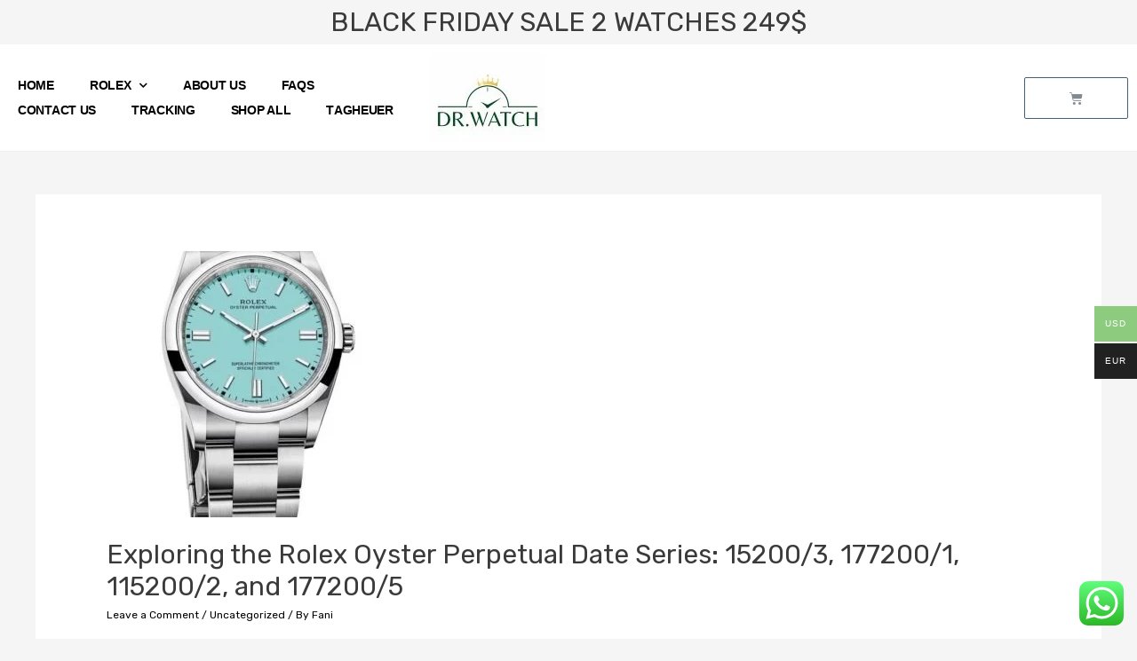

--- FILE ---
content_type: text/html; charset=UTF-8
request_url: https://drwatch.to/exploring-the-rolex-oyster-perpetual-date-series-15200-3-177200-1-115200-2-and-177200-5
body_size: 47228
content:
<!DOCTYPE html><html lang="en-US"><head><meta charset="UTF-8"><meta name="viewport" content="width=device-width, initial-scale=1"><link rel="profile" href="https://gmpg.org/xfn/11"><title>Exploring the Rolex Oyster Perpetual Date Series: 15200/3, 177200/1, 115200/2, and 177200/5 &#8211; drwatch</title><link rel="stylesheet" id="siteground-optimizer-combined-css-613479f973e2975221f1456d20061707" href="https://drwatch.to/wp-content/uploads/siteground-optimizer-assets/siteground-optimizer-combined-css-613479f973e2975221f1456d20061707.css" media="all" /><meta name='robots' content='max-image-preview:large' /> <!-- Google Tag Manager for WordPress by gtm4wp.com --> <script data-cfasync="false" data-pagespeed-no-defer> var gtm4wp_datalayer_name = "dataLayer";
 var dataLayer = dataLayer || [];
 const gtm4wp_use_sku_instead = false;
 const gtm4wp_currency = 'USD';
 const gtm4wp_product_per_impression = 10;
 const gtm4wp_clear_ecommerce = false;
 const gtm4wp_datalayer_max_timeout = 2000;
 const gtm4wp_scrollerscript_debugmode         = false;
 const gtm4wp_scrollerscript_callbacktime      = 100;
 const gtm4wp_scrollerscript_readerlocation    = 150;
 const gtm4wp_scrollerscript_contentelementid  = "content";
 const gtm4wp_scrollerscript_scannertime       = 60; </script> <!-- End Google Tag Manager for WordPress by gtm4wp.com --><link rel='dns-prefetch' href='//static.klaviyo.com' /><link rel='dns-prefetch' href='//player.vimeo.com' /><link rel='dns-prefetch' href='//w.soundcloud.com' /><link rel='dns-prefetch' href='//www.googletagmanager.com' /><link rel='dns-prefetch' href='//fonts.googleapis.com' /><link rel="alternate" type="application/rss+xml" title="drwatch &raquo; Feed" href="https://drwatch.to/feed" /><link rel="alternate" type="application/rss+xml" title="drwatch &raquo; Comments Feed" href="https://drwatch.to/comments/feed" /><link rel="alternate" type="application/rss+xml" title="drwatch &raquo; Exploring the Rolex Oyster Perpetual Date Series: 15200/3, 177200/1, 115200/2, and 177200/5 Comments Feed" href="https://drwatch.to/exploring-the-rolex-oyster-perpetual-date-series-15200-3-177200-1-115200-2-and-177200-5/feed" /><link rel="alternate" title="oEmbed (JSON)" type="application/json+oembed" href="https://drwatch.to/wp-json/oembed/1.0/embed?url=https%3A%2F%2Fdrwatch.to%2Fexploring-the-rolex-oyster-perpetual-date-series-15200-3-177200-1-115200-2-and-177200-5" /><link rel="alternate" title="oEmbed (XML)" type="text/xml+oembed" href="https://drwatch.to/wp-json/oembed/1.0/embed?url=https%3A%2F%2Fdrwatch.to%2Fexploring-the-rolex-oyster-perpetual-date-series-15200-3-177200-1-115200-2-and-177200-5&#038;format=xml" /> <style id='wp-img-auto-sizes-contain-inline-css'> img:is([sizes=auto i],[sizes^="auto," i]){contain-intrinsic-size:3000px 1500px}
/*# sourceURL=wp-img-auto-sizes-contain-inline-css */ </style> <style id='astra-theme-css-inline-css'> html{font-size:75%;}a,.page-title{color:#000000;}a:hover,a:focus{color:var(--ast-global-color-1);}body,button,input,select,textarea,.ast-button,.ast-custom-button{font-family:'Rubik',sans-serif;font-weight:400;font-size:12px;font-size:1rem;}blockquote{color:var(--ast-global-color-3);}h1,.entry-content h1,h2,.entry-content h2,h3,.entry-content h3,h4,.entry-content h4,h5,.entry-content h5,h6,.entry-content h6,.site-title,.site-title a{font-family:'Rubik',sans-serif;font-weight:400;}.site-title{font-size:10px;font-size:0.83333333333333rem;display:none;}header .custom-logo-link img{max-width:187px;}.astra-logo-svg{width:187px;}.ast-archive-description .ast-archive-title{font-size:40px;font-size:3.3333333333333rem;}.site-header .site-description{font-size:15px;font-size:1.25rem;display:none;}.entry-title{font-size:30px;font-size:2.5rem;}h1,.entry-content h1{font-size:40px;font-size:3.3333333333333rem;font-weight:400;font-family:'Rubik',sans-serif;}h2,.entry-content h2{font-size:30px;font-size:2.5rem;font-weight:400;font-family:'Rubik',sans-serif;}h3,.entry-content h3{font-size:25px;font-size:2.0833333333333rem;font-weight:400;font-family:'Rubik',sans-serif;}h4,.entry-content h4{font-size:20px;font-size:1.6666666666667rem;font-weight:400;font-family:'Rubik',sans-serif;}h5,.entry-content h5{font-size:18px;font-size:1.5rem;font-weight:400;font-family:'Rubik',sans-serif;}h6,.entry-content h6{font-size:15px;font-size:1.25rem;font-weight:400;font-family:'Rubik',sans-serif;}.ast-single-post .entry-title,.page-title{font-size:30px;font-size:2.5rem;}::selection{background-color:var(--ast-global-color-0);color:#ffffff;}body,h1,.entry-title a,.entry-content h1,h2,.entry-content h2,h3,.entry-content h3,h4,.entry-content h4,h5,.entry-content h5,h6,.entry-content h6{color:var(--ast-global-color-3);}.tagcloud a:hover,.tagcloud a:focus,.tagcloud a.current-item{color:#ffffff;border-color:#000000;background-color:#000000;}input:focus,input[type="text"]:focus,input[type="email"]:focus,input[type="url"]:focus,input[type="password"]:focus,input[type="reset"]:focus,input[type="search"]:focus,textarea:focus{border-color:#000000;}input[type="radio"]:checked,input[type=reset],input[type="checkbox"]:checked,input[type="checkbox"]:hover:checked,input[type="checkbox"]:focus:checked,input[type=range]::-webkit-slider-thumb{border-color:#000000;background-color:#000000;box-shadow:none;}.site-footer a:hover + .post-count,.site-footer a:focus + .post-count{background:#000000;border-color:#000000;}.single .nav-links .nav-previous,.single .nav-links .nav-next{color:#000000;}.entry-meta,.entry-meta *{line-height:1.45;color:#000000;}.entry-meta a:hover,.entry-meta a:hover *,.entry-meta a:focus,.entry-meta a:focus *,.page-links > .page-link,.page-links .page-link:hover,.post-navigation a:hover{color:var(--ast-global-color-1);}#cat option,.secondary .calendar_wrap thead a,.secondary .calendar_wrap thead a:visited{color:#000000;}.secondary .calendar_wrap #today,.ast-progress-val span{background:#000000;}.secondary a:hover + .post-count,.secondary a:focus + .post-count{background:#000000;border-color:#000000;}.calendar_wrap #today > a{color:#ffffff;}.page-links .page-link,.single .post-navigation a{color:#000000;}.widget-title{font-size:17px;font-size:1.4166666666667rem;color:var(--ast-global-color-3);}.ast-single-post .entry-content a,.ast-comment-content a:not(.ast-comment-edit-reply-wrap a){text-decoration:underline;}.ast-single-post .wp-block-button .wp-block-button__link,.ast-single-post .elementor-button-wrapper .elementor-button{text-decoration:none;}.site-logo-img img{ transition:all 0.2s linear;}@media (max-width:921px){#ast-desktop-header{display:none;}}@media (min-width:921px){#ast-mobile-header{display:none;}}.ast-site-header-cart .cart-container,.ast-edd-site-header-cart .ast-edd-cart-container {transition: all 0.2s linear;}.ast-site-header-cart .ast-woo-header-cart-info-wrap,.ast-edd-site-header-cart .ast-edd-header-cart-info-wrap {padding: 0 2px;font-weight: 600;line-height: 2.7;display: inline-block;}.ast-site-header-cart i.astra-icon {font-size: 20px;font-size: 1.3em;font-style: normal;font-weight: normal;position: relative;padding: 0 2px;}.ast-site-header-cart i.astra-icon.no-cart-total:after,.ast-header-break-point.ast-header-custom-item-outside .ast-edd-header-cart-info-wrap,.ast-header-break-point.ast-header-custom-item-outside .ast-woo-header-cart-info-wrap {display: none;}.ast-site-header-cart.ast-menu-cart-fill i.astra-icon,.ast-edd-site-header-cart.ast-edd-menu-cart-fill span.astra-icon {font-size: 1.1em;}.astra-cart-drawer {position: fixed;display: block;visibility: hidden;overflow: auto;-webkit-overflow-scrolling: touch;z-index: 9999;background-color: #fff;transition: all 0.5s ease;transform: translate3d(0,0,0);}.astra-cart-drawer.open-right {width: 80%;height: 100%;left: 100%;top: 0px;transform: translate3d(0%,0,0);}.astra-cart-drawer.active {transform: translate3d(-100%,0,0);visibility: visible;}.astra-cart-drawer .astra-cart-drawer-header {text-align: center;text-transform: uppercase;font-weight: 400;border-bottom: 1px solid #f0f0f0;padding: 0 0 0.675rem;}.astra-cart-drawer .astra-cart-drawer-close .ast-close-svg {width: 22px;height: 22px; }.astra-cart-drawer .astra-cart-drawer-title {padding-top: 5px;}.astra-cart-drawer .astra-cart-drawer-content .woocommerce-mini-cart {padding: 1em 1.5em;}.astra-cart-drawer .astra-cart-drawer-content .woocommerce-mini-cart a.remove {width: 20px;height: 20px;line-height: 16px;}.astra-cart-drawer .astra-cart-drawer-content .woocommerce-mini-cart__total {padding: 1em 1.5em;margin: 0;text-align: center;}.astra-cart-drawer .astra-cart-drawer-content .woocommerce-mini-cart__buttons {padding: 10px;text-align: center;} .astra-cart-drawer .astra-cart-drawer-content .woocommerce-mini-cart__buttons .button.checkout {margin-right: 0;}.astra-cart-drawer .astra-cart-drawer-content .edd-cart-item {padding: .5em 2.6em .5em 1.5em;}.astra-cart-drawer .astra-cart-drawer-content .edd-cart-item .edd-remove-from-cart::after {width: 20px;height: 20px;line-height: 16px;}.astra-cart-drawer .astra-cart-drawer-content .edd-cart-number-of-items {padding: 1em 1.5em 1em 1.5em;margin-bottom: 0;text-align: center;}.astra-cart-drawer .astra-cart-drawer-content .edd_total {padding: .5em 1.5em;margin: 0;text-align: center;}.astra-cart-drawer .astra-cart-drawer-content .cart_item.edd_checkout {padding: 1em 1.5em 0;text-align: center;margin-top: 0;}.astra-cart-drawer .woocommerce-mini-cart__empty-message,.astra-cart-drawer .cart_item.empty {text-align: center;margin-top: 10px;}body.admin-bar .astra-cart-drawer {padding-top: 32px;}body.admin-bar .astra-cart-drawer .astra-cart-drawer-close {top: 32px;}@media (max-width: 782px) {body.admin-bar .astra-cart-drawer {padding-top: 46px;}body.admin-bar .astra-cart-drawer .astra-cart-drawer-close {top: 46px;}}.ast-mobile-cart-active body.ast-hfb-header {overflow: hidden;}.ast-mobile-cart-active .astra-mobile-cart-overlay {opacity: 1;cursor: pointer;visibility: visible;z-index: 999;}@media (max-width: 545px) {.astra-cart-drawer.active {width: 100%;}}.ast-site-header-cart i.astra-icon:after {content: attr(data-cart-total);position: absolute;font-style: normal;top: -10px;right: -12px;font-weight: bold;box-shadow: 1px 1px 3px 0px rgba(0,0,0,0.3);font-size: 11px;padding-left: 0px;padding-right: 2px;line-height: 17px;letter-spacing: -.5px;height: 18px;min-width: 18px;border-radius: 99px;text-align: center;z-index: 3;}li.woocommerce-custom-menu-item .ast-site-header-cart i.astra-icon:after,li.edd-custom-menu-item .ast-edd-site-header-cart span.astra-icon:after {padding-left: 2px;}.astra-cart-drawer .astra-cart-drawer-close {position: absolute;top: 0;right: 0;margin: 0;padding: .6em 1em .4em;color: #ababab;background-color: transparent;}.astra-mobile-cart-overlay {background-color: rgba(0,0,0,0.4);position: fixed;top: 0;right: 0;bottom: 0;left: 0;visibility: hidden;opacity: 0;transition: opacity 0.2s ease-in-out;}.astra-cart-drawer .astra-cart-drawer-content .edd-cart-item .edd-remove-from-cart {right: 1.2em;}.ast-header-break-point.ast-woocommerce-cart-menu.ast-hfb-header .ast-cart-menu-wrap,.ast-header-break-point.ast-hfb-header .ast-cart-menu-wrap,.ast-header-break-point .ast-edd-site-header-cart-wrap .ast-edd-cart-menu-wrap {width: 2em;height: 2em;font-size: 1.4em;line-height: 2;vertical-align: middle;text-align: right;}.ast-site-header-cart.ast-menu-cart-outline .ast-cart-menu-wrap,.ast-site-header-cart.ast-menu-cart-fill .ast-cart-menu-wrap,.ast-edd-site-header-cart.ast-edd-menu-cart-outline .ast-edd-cart-menu-wrap,.ast-edd-site-header-cart.ast-edd-menu-cart-fill .ast-edd-cart-menu-wrap {line-height: 1.8;}.wp-block-buttons.aligncenter{justify-content:center;}@media (min-width:1200px){.ast-separate-container.ast-right-sidebar .entry-content .wp-block-image.alignfull,.ast-separate-container.ast-left-sidebar .entry-content .wp-block-image.alignfull,.ast-separate-container.ast-right-sidebar .entry-content .wp-block-cover.alignfull,.ast-separate-container.ast-left-sidebar .entry-content .wp-block-cover.alignfull{margin-left:-6.67em;margin-right:-6.67em;max-width:unset;width:unset;}.ast-separate-container.ast-right-sidebar .entry-content .wp-block-image.alignwide,.ast-separate-container.ast-left-sidebar .entry-content .wp-block-image.alignwide,.ast-separate-container.ast-right-sidebar .entry-content .wp-block-cover.alignwide,.ast-separate-container.ast-left-sidebar .entry-content .wp-block-cover.alignwide{margin-left:-20px;margin-right:-20px;max-width:unset;width:unset;}}@media (min-width:1200px){.wp-block-group .has-background{padding:20px;}}@media (min-width:1200px){.ast-no-sidebar.ast-separate-container .entry-content .wp-block-group.alignwide,.ast-no-sidebar.ast-separate-container .entry-content .wp-block-cover.alignwide{margin-left:-20px;margin-right:-20px;padding-left:20px;padding-right:20px;}.ast-no-sidebar.ast-separate-container .entry-content .wp-block-cover.alignfull,.ast-no-sidebar.ast-separate-container .entry-content .wp-block-group.alignfull{margin-left:-6.67em;margin-right:-6.67em;padding-left:6.67em;padding-right:6.67em;}}@media (min-width:1200px){.wp-block-cover-image.alignwide .wp-block-cover__inner-container,.wp-block-cover.alignwide .wp-block-cover__inner-container,.wp-block-cover-image.alignfull .wp-block-cover__inner-container,.wp-block-cover.alignfull .wp-block-cover__inner-container{width:100%;}}.ast-plain-container.ast-no-sidebar #primary{margin-top:0;margin-bottom:0;}@media (max-width:921px){.ast-theme-transparent-header #primary,.ast-theme-transparent-header #secondary{padding:0;}}.wp-block-columns{margin-bottom:unset;}.wp-block-image.size-full{margin:2rem 0;}.wp-block-separator.has-background{padding:0;}.wp-block-gallery{margin-bottom:1.6em;}.wp-block-group{padding-top:4em;padding-bottom:4em;}.wp-block-group__inner-container .wp-block-columns:last-child,.wp-block-group__inner-container :last-child,.wp-block-table table{margin-bottom:0;}.blocks-gallery-grid{width:100%;}.wp-block-navigation-link__content{padding:5px 0;}.wp-block-group .wp-block-group .has-text-align-center,.wp-block-group .wp-block-column .has-text-align-center{max-width:100%;}.has-text-align-center{margin:0 auto;}@media (min-width:1200px){.wp-block-cover__inner-container,.alignwide .wp-block-group__inner-container,.alignfull .wp-block-group__inner-container{max-width:1200px;margin:0 auto;}.wp-block-group.alignnone,.wp-block-group.aligncenter,.wp-block-group.alignleft,.wp-block-group.alignright,.wp-block-group.alignwide,.wp-block-columns.alignwide{margin:2rem 0 1rem 0;}}@media (max-width:1200px){.wp-block-group{padding:3em;}.wp-block-group .wp-block-group{padding:1.5em;}.wp-block-columns,.wp-block-column{margin:1rem 0;}}@media (min-width:921px){.wp-block-columns .wp-block-group{padding:2em;}}@media (max-width:544px){.wp-block-cover-image .wp-block-cover__inner-container,.wp-block-cover .wp-block-cover__inner-container{width:unset;}.wp-block-cover,.wp-block-cover-image{padding:2em 0;}.wp-block-group,.wp-block-cover{padding:2em;}.wp-block-media-text__media img,.wp-block-media-text__media video{width:unset;max-width:100%;}.wp-block-media-text.has-background .wp-block-media-text__content{padding:1em;}}@media (max-width:921px){.ast-plain-container.ast-no-sidebar #primary{padding:0;}}@media (min-width:544px){.entry-content .wp-block-media-text.has-media-on-the-right .wp-block-media-text__content{padding:0 8% 0 0;}.entry-content .wp-block-media-text .wp-block-media-text__content{padding:0 0 0 8%;}.ast-plain-container .site-content .entry-content .has-custom-content-position.is-position-bottom-left > *,.ast-plain-container .site-content .entry-content .has-custom-content-position.is-position-bottom-right > *,.ast-plain-container .site-content .entry-content .has-custom-content-position.is-position-top-left > *,.ast-plain-container .site-content .entry-content .has-custom-content-position.is-position-top-right > *,.ast-plain-container .site-content .entry-content .has-custom-content-position.is-position-center-right > *,.ast-plain-container .site-content .entry-content .has-custom-content-position.is-position-center-left > *{margin:0;}}@media (max-width:544px){.entry-content .wp-block-media-text .wp-block-media-text__content{padding:8% 0;}.wp-block-media-text .wp-block-media-text__media img{width:auto;max-width:100%;}}.wp-block-button.is-style-outline .wp-block-button__link{border-color:#436076;border-top-width:1px;border-right-width:1px;border-bottom-width:1px;border-left-width:1px;}.wp-block-button.is-style-outline > .wp-block-button__link:not(.has-text-color),.wp-block-button.wp-block-button__link.is-style-outline:not(.has-text-color){color:#436076;}.wp-block-button.is-style-outline .wp-block-button__link:hover,.wp-block-button.is-style-outline .wp-block-button__link:focus{color:#436076 !important;background-color:#ffffff;border-color:#436076;}.post-page-numbers.current .page-link,.ast-pagination .page-numbers.current{color:#ffffff;border-color:var(--ast-global-color-0);background-color:var(--ast-global-color-0);border-radius:2px;}@media (min-width:544px){.entry-content > .alignleft{margin-right:20px;}.entry-content > .alignright{margin-left:20px;}}.wp-block-button.is-style-outline .wp-block-button__link{border-top-width:1px;border-right-width:1px;border-bottom-width:1px;border-left-width:1px;}h1.widget-title{font-weight:400;}h2.widget-title{font-weight:400;}h3.widget-title{font-weight:400;}@media (max-width:921px){.ast-separate-container .ast-article-post,.ast-separate-container .ast-article-single{padding:1.5em 2.14em;}.ast-separate-container #primary,.ast-separate-container #secondary{padding:1.5em 0;}#primary,#secondary{padding:1.5em 0;margin:0;}.ast-left-sidebar #content > .ast-container{display:flex;flex-direction:column-reverse;width:100%;}.ast-author-box img.avatar{margin:20px 0 0 0;}}@media (min-width:922px){.ast-separate-container.ast-right-sidebar #primary,.ast-separate-container.ast-left-sidebar #primary{border:0;}.search-no-results.ast-separate-container #primary{margin-bottom:4em;}}.elementor-button-wrapper .elementor-button{border-style:solid;text-decoration:none;border-top-width:1px;border-right-width:1px;border-left-width:1px;border-bottom-width:1px;}body .elementor-button.elementor-size-sm,body .elementor-button.elementor-size-xs,body .elementor-button.elementor-size-md,body .elementor-button.elementor-size-lg,body .elementor-button.elementor-size-xl,body .elementor-button{border-radius:2px;padding-top:15px;padding-right:50px;padding-bottom:15px;padding-left:50px;}@media (max-width:921px){.elementor-button-wrapper .elementor-button.elementor-size-sm,.elementor-button-wrapper .elementor-button.elementor-size-xs,.elementor-button-wrapper .elementor-button.elementor-size-md,.elementor-button-wrapper .elementor-button.elementor-size-lg,.elementor-button-wrapper .elementor-button.elementor-size-xl,.elementor-button-wrapper .elementor-button{padding-top:14px;padding-right:28px;padding-bottom:14px;padding-left:28px;}}@media (max-width:544px){.elementor-button-wrapper .elementor-button.elementor-size-sm,.elementor-button-wrapper .elementor-button.elementor-size-xs,.elementor-button-wrapper .elementor-button.elementor-size-md,.elementor-button-wrapper .elementor-button.elementor-size-lg,.elementor-button-wrapper .elementor-button.elementor-size-xl,.elementor-button-wrapper .elementor-button{padding-top:12px;padding-right:24px;padding-bottom:12px;padding-left:24px;}}.elementor-button-wrapper .elementor-button{border-color:#436076;background-color:#ffffff;}.elementor-button-wrapper .elementor-button:hover,.elementor-button-wrapper .elementor-button:focus{color:#436076;background-color:#ffffff;border-color:#436076;}.wp-block-button .wp-block-button__link ,.elementor-button-wrapper .elementor-button,.elementor-button-wrapper .elementor-button:visited{color:#436076;}.elementor-button-wrapper .elementor-button{font-family:inherit;font-weight:inherit;line-height:1;}.wp-block-button .wp-block-button__link:hover,.wp-block-button .wp-block-button__link:focus{color:#436076;background-color:#ffffff;border-color:#436076;}.wp-block-button .wp-block-button__link{border-style:solid;border-top-width:1px;border-right-width:1px;border-left-width:1px;border-bottom-width:1px;border-color:#436076;background-color:#ffffff;color:#436076;font-family:inherit;font-weight:inherit;line-height:1;border-radius:2px;}.wp-block-buttons .wp-block-button .wp-block-button__link{padding-top:15px;padding-right:50px;padding-bottom:15px;padding-left:50px;}@media (max-width:921px){.wp-block-button .wp-block-button__link{padding-top:14px;padding-right:28px;padding-bottom:14px;padding-left:28px;}}@media (max-width:544px){.wp-block-button .wp-block-button__link{padding-top:12px;padding-right:24px;padding-bottom:12px;padding-left:24px;}}.menu-toggle,button,.ast-button,.ast-custom-button,.button,input#submit,input[type="button"],input[type="submit"],input[type="reset"],form[CLASS*="wp-block-search__"].wp-block-search .wp-block-search__inside-wrapper .wp-block-search__button{border-style:solid;border-top-width:1px;border-right-width:1px;border-left-width:1px;border-bottom-width:1px;color:#436076;border-color:#436076;background-color:#ffffff;border-radius:2px;padding-top:15px;padding-right:50px;padding-bottom:15px;padding-left:50px;font-family:inherit;font-weight:inherit;line-height:1;}button:focus,.menu-toggle:hover,button:hover,.ast-button:hover,.ast-custom-button:hover .button:hover,.ast-custom-button:hover ,input[type=reset]:hover,input[type=reset]:focus,input#submit:hover,input#submit:focus,input[type="button"]:hover,input[type="button"]:focus,input[type="submit"]:hover,input[type="submit"]:focus,form[CLASS*="wp-block-search__"].wp-block-search .wp-block-search__inside-wrapper .wp-block-search__button:hover,form[CLASS*="wp-block-search__"].wp-block-search .wp-block-search__inside-wrapper .wp-block-search__button:focus{color:#436076;background-color:#ffffff;border-color:#436076;}@media (min-width:544px){.ast-container{max-width:100%;}}@media (max-width:544px){.ast-separate-container .ast-article-post,.ast-separate-container .ast-article-single,.ast-separate-container .comments-title,.ast-separate-container .ast-archive-description{padding:1.5em 1em;}.ast-separate-container #content .ast-container{padding-left:0.54em;padding-right:0.54em;}.ast-separate-container .ast-comment-list li.depth-1{padding:1.5em 1em;margin-bottom:1.5em;}.ast-separate-container .ast-comment-list .bypostauthor{padding:.5em;}.ast-search-menu-icon.ast-dropdown-active .search-field{width:170px;}.menu-toggle,button,.ast-button,.button,input#submit,input[type="button"],input[type="submit"],input[type="reset"]{padding-top:12px;padding-right:24px;padding-bottom:12px;padding-left:24px;}}@media (max-width:921px){.menu-toggle,button,.ast-button,.button,input#submit,input[type="button"],input[type="submit"],input[type="reset"]{padding-top:14px;padding-right:28px;padding-bottom:14px;padding-left:28px;}.ast-mobile-header-stack .main-header-bar .ast-search-menu-icon{display:inline-block;}.ast-header-break-point.ast-header-custom-item-outside .ast-mobile-header-stack .main-header-bar .ast-search-icon{margin:0;}.ast-comment-avatar-wrap img{max-width:2.5em;}.ast-separate-container .ast-comment-list li.depth-1{padding:1.5em 2.14em;}.ast-separate-container .comment-respond{padding:2em 2.14em;}.ast-comment-meta{padding:0 1.8888em 1.3333em;}}.ast-no-sidebar.ast-separate-container .entry-content .alignfull {margin-left: -6.67em;margin-right: -6.67em;width: auto;}@media (max-width: 1200px) {.ast-no-sidebar.ast-separate-container .entry-content .alignfull {margin-left: -2.4em;margin-right: -2.4em;}}@media (max-width: 768px) {.ast-no-sidebar.ast-separate-container .entry-content .alignfull {margin-left: -2.14em;margin-right: -2.14em;}}@media (max-width: 544px) {.ast-no-sidebar.ast-separate-container .entry-content .alignfull {margin-left: -1em;margin-right: -1em;}}.ast-no-sidebar.ast-separate-container .entry-content .alignwide {margin-left: -20px;margin-right: -20px;}.ast-no-sidebar.ast-separate-container .entry-content .wp-block-column .alignfull,.ast-no-sidebar.ast-separate-container .entry-content .wp-block-column .alignwide {margin-left: auto;margin-right: auto;width: 100%;}@media (max-width:921px){.site-title{display:block;}.ast-archive-description .ast-archive-title{font-size:40px;}.site-header .site-description{display:none;}.entry-title{font-size:30px;}h1,.entry-content h1{font-size:30px;}h2,.entry-content h2{font-size:25px;}h3,.entry-content h3{font-size:20px;}.ast-single-post .entry-title,.page-title{font-size:30px;}}@media (max-width:544px){.site-title{display:none;}.ast-archive-description .ast-archive-title{font-size:40px;}.site-header .site-description{display:none;}.entry-title{font-size:30px;}h1,.entry-content h1{font-size:30px;}h2,.entry-content h2{font-size:25px;}h3,.entry-content h3{font-size:20px;}.ast-single-post .entry-title,.page-title{font-size:30px;}}@media (max-width:921px){html{font-size:68.4%;}}@media (max-width:544px){html{font-size:68.4%;}}@media (min-width:922px){.ast-container{max-width:1240px;}}@media (min-width:922px){.site-content .ast-container{display:flex;}}@media (max-width:921px){.site-content .ast-container{flex-direction:column;}}@media (min-width:922px){.main-header-menu .sub-menu .menu-item.ast-left-align-sub-menu:hover > .sub-menu,.main-header-menu .sub-menu .menu-item.ast-left-align-sub-menu.focus > .sub-menu{margin-left:-0px;}}.ast-theme-transparent-header [data-section="section-header-mobile-trigger"] .ast-button-wrap .ast-mobile-menu-trigger-minimal{background:transparent;}.wp-block-search {margin-bottom: 20px;}.wp-block-site-tagline {margin-top: 20px;}form.wp-block-search .wp-block-search__input,.wp-block-search.wp-block-search__button-inside .wp-block-search__inside-wrapper,.wp-block-search.wp-block-search__button-inside .wp-block-search__inside-wrapper {border-color: #eaeaea;background: #fafafa;}.wp-block-search.wp-block-search__button-inside .wp-block-search__inside-wrapper .wp-block-search__input:focus,.wp-block-loginout input:focus {outline: thin dotted;}.wp-block-loginout input:focus {border-color: transparent;} form.wp-block-search .wp-block-search__inside-wrapper .wp-block-search__input {padding: 12px;}form.wp-block-search .wp-block-search__button svg {fill: currentColor;width: 20px;height: 20px;}.wp-block-loginout p label {display: block;}.wp-block-loginout p:not(.login-remember):not(.login-submit) input {width: 100%;}.wp-block-loginout .login-remember input {width: 1.1rem;height: 1.1rem;margin: 0 5px 4px 0;vertical-align: middle;}blockquote {padding: 1.2em;}:root .has-ast-global-color-0-color{color:var(--ast-global-color-0);}:root .has-ast-global-color-0-background-color{background-color:var(--ast-global-color-0);}:root .wp-block-button .has-ast-global-color-0-color{color:var(--ast-global-color-0);}:root .wp-block-button .has-ast-global-color-0-background-color{background-color:var(--ast-global-color-0);}:root .has-ast-global-color-1-color{color:var(--ast-global-color-1);}:root .has-ast-global-color-1-background-color{background-color:var(--ast-global-color-1);}:root .wp-block-button .has-ast-global-color-1-color{color:var(--ast-global-color-1);}:root .wp-block-button .has-ast-global-color-1-background-color{background-color:var(--ast-global-color-1);}:root .has-ast-global-color-2-color{color:var(--ast-global-color-2);}:root .has-ast-global-color-2-background-color{background-color:var(--ast-global-color-2);}:root .wp-block-button .has-ast-global-color-2-color{color:var(--ast-global-color-2);}:root .wp-block-button .has-ast-global-color-2-background-color{background-color:var(--ast-global-color-2);}:root .has-ast-global-color-3-color{color:var(--ast-global-color-3);}:root .has-ast-global-color-3-background-color{background-color:var(--ast-global-color-3);}:root .wp-block-button .has-ast-global-color-3-color{color:var(--ast-global-color-3);}:root .wp-block-button .has-ast-global-color-3-background-color{background-color:var(--ast-global-color-3);}:root .has-ast-global-color-4-color{color:var(--ast-global-color-4);}:root .has-ast-global-color-4-background-color{background-color:var(--ast-global-color-4);}:root .wp-block-button .has-ast-global-color-4-color{color:var(--ast-global-color-4);}:root .wp-block-button .has-ast-global-color-4-background-color{background-color:var(--ast-global-color-4);}:root .has-ast-global-color-5-color{color:var(--ast-global-color-5);}:root .has-ast-global-color-5-background-color{background-color:var(--ast-global-color-5);}:root .wp-block-button .has-ast-global-color-5-color{color:var(--ast-global-color-5);}:root .wp-block-button .has-ast-global-color-5-background-color{background-color:var(--ast-global-color-5);}:root .has-ast-global-color-6-color{color:var(--ast-global-color-6);}:root .has-ast-global-color-6-background-color{background-color:var(--ast-global-color-6);}:root .wp-block-button .has-ast-global-color-6-color{color:var(--ast-global-color-6);}:root .wp-block-button .has-ast-global-color-6-background-color{background-color:var(--ast-global-color-6);}:root .has-ast-global-color-7-color{color:var(--ast-global-color-7);}:root .has-ast-global-color-7-background-color{background-color:var(--ast-global-color-7);}:root .wp-block-button .has-ast-global-color-7-color{color:var(--ast-global-color-7);}:root .wp-block-button .has-ast-global-color-7-background-color{background-color:var(--ast-global-color-7);}:root .has-ast-global-color-8-color{color:var(--ast-global-color-8);}:root .has-ast-global-color-8-background-color{background-color:var(--ast-global-color-8);}:root .wp-block-button .has-ast-global-color-8-color{color:var(--ast-global-color-8);}:root .wp-block-button .has-ast-global-color-8-background-color{background-color:var(--ast-global-color-8);}:root{--ast-global-color-0:#0170B9;--ast-global-color-1:#3a3a3a;--ast-global-color-2:#3a3a3a;--ast-global-color-3:#4B4F58;--ast-global-color-4:#F5F5F5;--ast-global-color-5:#FFFFFF;--ast-global-color-6:#F2F5F7;--ast-global-color-7:#424242;--ast-global-color-8:#000000;}.ast-theme-transparent-header #masthead .site-logo-img .transparent-custom-logo .astra-logo-svg{width:150px;}.ast-theme-transparent-header #masthead .site-logo-img .transparent-custom-logo img{ max-width:150px;}@media (max-width:921px){.ast-theme-transparent-header #masthead .site-logo-img .transparent-custom-logo .astra-logo-svg{width:120px;}.ast-theme-transparent-header #masthead .site-logo-img .transparent-custom-logo img{ max-width:120px;}}@media (max-width:543px){.ast-theme-transparent-header #masthead .site-logo-img .transparent-custom-logo .astra-logo-svg{width:100px;}.ast-theme-transparent-header #masthead .site-logo-img .transparent-custom-logo img{ max-width:100px;}}@media (min-width:921px){.ast-theme-transparent-header #masthead{position:absolute;left:0;right:0;}.ast-theme-transparent-header .main-header-bar,.ast-theme-transparent-header.ast-header-break-point .main-header-bar{background:none;}body.elementor-editor-active.ast-theme-transparent-header #masthead,.fl-builder-edit .ast-theme-transparent-header #masthead,body.vc_editor.ast-theme-transparent-header #masthead,body.brz-ed.ast-theme-transparent-header #masthead{z-index:0;}.ast-header-break-point.ast-replace-site-logo-transparent.ast-theme-transparent-header .custom-mobile-logo-link{display:none;}.ast-header-break-point.ast-replace-site-logo-transparent.ast-theme-transparent-header .transparent-custom-logo{display:inline-block;}.ast-theme-transparent-header .ast-above-header,.ast-theme-transparent-header .ast-above-header.ast-above-header-bar{background-image:none;background-color:transparent;}.ast-theme-transparent-header .ast-below-header{background-image:none;background-color:transparent;}}@media (max-width:921px){.ast-theme-transparent-header #masthead{position:absolute;left:0;right:0;}.ast-theme-transparent-header .main-header-bar,.ast-theme-transparent-header.ast-header-break-point .main-header-bar{background:none;}body.elementor-editor-active.ast-theme-transparent-header #masthead,.fl-builder-edit .ast-theme-transparent-header #masthead,body.vc_editor.ast-theme-transparent-header #masthead,body.brz-ed.ast-theme-transparent-header #masthead{z-index:0;}.ast-header-break-point.ast-replace-site-logo-transparent.ast-theme-transparent-header .custom-mobile-logo-link{display:none;}.ast-header-break-point.ast-replace-site-logo-transparent.ast-theme-transparent-header .transparent-custom-logo{display:inline-block;}.ast-theme-transparent-header .ast-above-header,.ast-theme-transparent-header .ast-above-header.ast-above-header-bar{background-image:none;background-color:transparent;}.ast-theme-transparent-header .ast-below-header{background-image:none;background-color:transparent;}}.ast-theme-transparent-header #ast-desktop-header > [CLASS*="-header-wrap"]:nth-last-child(2) > [CLASS*="-header-bar"],.ast-theme-transparent-header.ast-header-break-point #ast-mobile-header > [CLASS*="-header-wrap"]:nth-last-child(2) > [CLASS*="-header-bar"]{border-bottom-width:0px;border-bottom-style:solid;}.ast-breadcrumbs .trail-browse,.ast-breadcrumbs .trail-items,.ast-breadcrumbs .trail-items li{display:inline-block;margin:0;padding:0;border:none;background:inherit;text-indent:0;}.ast-breadcrumbs .trail-browse{font-size:inherit;font-style:inherit;font-weight:inherit;color:inherit;}.ast-breadcrumbs .trail-items{list-style:none;}.trail-items li::after{padding:0 0.3em;content:"\00bb";}.trail-items li:last-of-type::after{display:none;}h1,.entry-content h1,h2,.entry-content h2,h3,.entry-content h3,h4,.entry-content h4,h5,.entry-content h5,h6,.entry-content h6{color:var(--ast-global-color-2);}@media (max-width:921px){.ast-builder-grid-row-container.ast-builder-grid-row-tablet-3-firstrow .ast-builder-grid-row > *:first-child,.ast-builder-grid-row-container.ast-builder-grid-row-tablet-3-lastrow .ast-builder-grid-row > *:last-child{grid-column:1 / -1;}}@media (max-width:544px){.ast-builder-grid-row-container.ast-builder-grid-row-mobile-3-firstrow .ast-builder-grid-row > *:first-child,.ast-builder-grid-row-container.ast-builder-grid-row-mobile-3-lastrow .ast-builder-grid-row > *:last-child{grid-column:1 / -1;}}.ast-builder-layout-element[data-section="title_tagline"]{display:flex;}@media (max-width:921px){.ast-header-break-point .ast-builder-layout-element[data-section="title_tagline"]{display:flex;}}@media (max-width:544px){.ast-header-break-point .ast-builder-layout-element[data-section="title_tagline"]{display:flex;}}.ast-builder-menu-1{font-family:inherit;font-weight:inherit;}.ast-builder-menu-1 .sub-menu,.ast-builder-menu-1 .inline-on-mobile .sub-menu{border-top-width:0px;border-bottom-width:0px;border-right-width:0px;border-left-width:0px;border-color:var(--ast-global-color-0);border-style:solid;width:1212px;border-radius:0px;}.ast-builder-menu-1 .main-header-menu > .menu-item > .sub-menu,.ast-builder-menu-1 .main-header-menu > .menu-item > .astra-full-megamenu-wrapper{margin-top:115px;}.ast-desktop .ast-builder-menu-1 .main-header-menu > .menu-item > .sub-menu:before,.ast-desktop .ast-builder-menu-1 .main-header-menu > .menu-item > .astra-full-megamenu-wrapper:before{height:calc( 115px + 5px );}.ast-desktop .ast-builder-menu-1 .menu-item .sub-menu .menu-link{border-style:none;}@media (max-width:921px){.ast-header-break-point .ast-builder-menu-1 .menu-item.menu-item-has-children > .ast-menu-toggle{top:0;}.ast-builder-menu-1 .menu-item-has-children > .menu-link:after{content:unset;}}@media (max-width:544px){.ast-header-break-point .ast-builder-menu-1 .menu-item.menu-item-has-children > .ast-menu-toggle{top:0;}}.ast-builder-menu-1{display:flex;}@media (max-width:921px){.ast-header-break-point .ast-builder-menu-1{display:flex;}}@media (max-width:544px){.ast-header-break-point .ast-builder-menu-1{display:flex;}}.main-header-bar .main-header-bar-navigation .ast-search-icon {display: block;z-index: 4;position: relative;}.ast-search-icon {z-index: 4;position: relative;line-height: normal;}.main-header-bar .ast-search-menu-icon .search-form {background-color: #ffffff;}.ast-search-menu-icon.ast-dropdown-active.slide-search .search-form {visibility: visible;opacity: 1;}.ast-search-menu-icon .search-form {border: 1px solid #e7e7e7;line-height: normal;padding: 0 3em 0 0;border-radius: 2px;display: inline-block;-webkit-backface-visibility: hidden;backface-visibility: hidden;position: relative;color: inherit;background-color: #fff;}.ast-search-menu-icon .astra-search-icon {-js-display: flex;display: flex;line-height: normal;}.ast-search-menu-icon .astra-search-icon:focus {outline: none;}.ast-search-menu-icon .search-field {border: none;background-color: transparent;transition: width .2s;border-radius: inherit;color: inherit;font-size: inherit;width: 0;color: #757575;}.ast-search-menu-icon .search-submit {display: none;background: none;border: none;font-size: 1.3em;color: #757575;}.ast-search-menu-icon.ast-dropdown-active {visibility: visible;opacity: 1;position: relative;}.ast-search-menu-icon.ast-dropdown-active .search-field {width: 235px;}.ast-header-search .ast-search-menu-icon.slide-search .search-form,.ast-header-search .ast-search-menu-icon.ast-inline-search .search-form {-js-display: flex;display: flex;align-items: center;}.ast-search-menu-icon.ast-inline-search .search-field {width : 100%;padding : 0.60em;padding-right : 5.5em;}.site-header-section-left .ast-search-menu-icon.slide-search .search-form {padding-left: 3em;padding-right: unset;left: -1em;right: unset;}.site-header-section-left .ast-search-menu-icon.slide-search .search-form .search-field {margin-right: unset;margin-left: 10px;}.ast-search-menu-icon.slide-search .search-form {-webkit-backface-visibility: visible;backface-visibility: visible;visibility: hidden;opacity: 0;transition: all .2s;position: absolute;z-index: 3;right: -1em;top: 50%;transform: translateY(-50%);}.ast-header-search .ast-search-menu-icon .search-form .search-field:-ms-input-placeholder,.ast-header-search .ast-search-menu-icon .search-form .search-field:-ms-input-placeholder{opacity:0.5;}.ast-header-search .ast-search-menu-icon.slide-search .search-form,.ast-header-search .ast-search-menu-icon.ast-inline-search .search-form{-js-display:flex;display:flex;align-items:center;}.ast-builder-layout-element.ast-header-search{height:auto;}.ast-header-search .astra-search-icon{font-size:18px;}.ast-header-search .ast-search-menu-icon.ast-dropdown-active .search-field{margin-right:8px;}@media (max-width:921px){.ast-header-search .astra-search-icon{font-size:18px;}.ast-header-search .ast-search-menu-icon.ast-dropdown-active .search-field{margin-right:8px;}}@media (max-width:544px){.ast-header-search .astra-search-icon{font-size:18px;}.ast-header-search .ast-search-menu-icon.ast-dropdown-active .search-field{margin-right:8px;}}.ast-header-search{display:flex;}@media (max-width:921px){.ast-header-break-point .ast-header-search{display:flex;}}@media (max-width:544px){.ast-header-break-point .ast-header-search{display:flex;}}.ast-site-header-cart .ast-cart-menu-wrap,.ast-site-header-cart .ast-addon-cart-wrap{color:var(--ast-global-color-0);}.ast-site-header-cart .ast-cart-menu-wrap .count,.ast-site-header-cart .ast-cart-menu-wrap .count:after,.ast-site-header-cart .ast-addon-cart-wrap .count,.ast-site-header-cart .ast-addon-cart-wrap .ast-icon-shopping-cart:after{color:var(--ast-global-color-0);border-color:var(--ast-global-color-0);}.ast-site-header-cart .ast-addon-cart-wrap .ast-icon-shopping-cart:after{color:#ffffff;background-color:var(--ast-global-color-0);}.ast-site-header-cart .ast-woo-header-cart-info-wrap{color:var(--ast-global-color-0);}.ast-site-header-cart .ast-addon-cart-wrap i.astra-icon:after{color:#ffffff;background-color:var(--ast-global-color-0);}.ast-theme-transparent-header .ast-site-header-cart .ast-cart-menu-wrap,.ast-theme-transparent-header .ast-site-header-cart .ast-addon-cart-wrap{color:var(--ast-global-color-0);}.ast-theme-transparent-header .ast-site-header-cart .ast-cart-menu-wrap .count,.ast-theme-transparent-header .ast-site-header-cart .ast-cart-menu-wrap .count:after,.ast-theme-transparent-header .ast-site-header-cart .ast-addon-cart-wrap .count,.ast-theme-transparent-header .ast-site-header-cart .ast-addon-cart-wrap .ast-icon-shopping-cart:after{color:var(--ast-global-color-0);border-color:var(--ast-global-color-0);}.ast-theme-transparent-header .ast-site-header-cart .ast-addon-cart-wrap .ast-icon-shopping-cart:after{color:#ffffff;background-color:var(--ast-global-color-0);}.ast-theme-transparent-header .ast-site-header-cart .ast-woo-header-cart-info-wrap{color:var(--ast-global-color-0);}.ast-theme-transparent-header .ast-site-header-cart .ast-addon-cart-wrap i.astra-icon:after{color:#ffffff;background-color:var(--ast-global-color-0);}#ast-site-header-cart .widget_shopping_cart .mini_cart_item{border-bottom-color:rgb(0,0,0);}@media (max-width:921px){#astra-mobile-cart-drawer .widget_shopping_cart .mini_cart_item{border-bottom-color:rgb(0,0,0);}}@media (max-width:544px){#astra-mobile-cart-drawer .widget_shopping_cart .mini_cart_item{border-bottom-color:rgb(0,0,0);}}.ast-site-header-cart .ast-cart-menu-wrap,.ast-site-header-cart .ast-addon-cart-wrap{color:var(--ast-global-color-0);}.ast-site-header-cart .ast-cart-menu-wrap:hover .count,.ast-site-header-cart .ast-addon-cart-wrap:hover .count{color:#ffffff;background-color:var(--ast-global-color-0);}.ast-menu-cart-outline .ast-cart-menu-wrap .count,.ast-menu-cart-outline .ast-addon-cart-wrap{color:var(--ast-global-color-0);}.ast-site-header-cart .ast-menu-cart-outline .ast-woo-header-cart-info-wrap{color:var(--ast-global-color-0);}.ast-menu-cart-fill .ast-cart-menu-wrap .count,.ast-menu-cart-fill .ast-cart-menu-wrap,.ast-menu-cart-fill .ast-addon-cart-wrap .ast-woo-header-cart-info-wrap,.ast-menu-cart-fill .ast-addon-cart-wrap{background-color:var(--ast-global-color-0);color:#ffffff;}.ast-theme-transparent-header .ast-site-header-cart .ast-cart-menu-wrap,.ast-theme-transparent-header .ast-site-header-cart .ast-addon-cart-wrap{color:var(--ast-global-color-0);}.ast-theme-transparent-header .ast-site-header-cart .ast-cart-menu-wrap:hover .count,.ast-theme-transparent-header .ast-site-header-cart .ast-addon-cart-wrap:hover .count{color:#ffffff;background-color:var(--ast-global-color-0);}.ast-theme-transparent-header .ast-menu-cart-outline .ast-cart-menu-wrap .count,.ast-theme-transparent-header .ast-menu-cart-outline .ast-addon-cart-wrap{color:var(--ast-global-color-0);}.ast-theme-transparent-header .ast-site-header-cart .ast-menu-cart-outline .ast-woo-header-cart-info-wrap{color:var(--ast-global-color-0);}.ast-theme-transparent-header .ast-menu-cart-fill .ast-cart-menu-wrap .count,.ast-theme-transparent-header .ast-menu-cart-fill .ast-cart-menu-wrap,.ast-theme-transparent-header .ast-menu-cart-fill .ast-addon-cart-wrap .ast-woo-header-cart-info-wrap,.ast-theme-transparent-header .ast-menu-cart-fill .ast-addon-cart-wrap{background-color:var(--ast-global-color-0);color:#ffffff;}.ast-site-header-cart.ast-menu-cart-outline .ast-cart-menu-wrap,.ast-site-header-cart.ast-menu-cart-fill .ast-cart-menu-wrap,.ast-site-header-cart.ast-menu-cart-outline .ast-cart-menu-wrap .count,.ast-site-header-cart.ast-menu-cart-fill .ast-cart-menu-wrap .count,.ast-site-header-cart.ast-menu-cart-outline .ast-addon-cart-wrap,.ast-site-header-cart.ast-menu-cart-fill .ast-addon-cart-wrap,.ast-site-header-cart.ast-menu-cart-outline .ast-woo-header-cart-info-wrap,.ast-site-header-cart.ast-menu-cart-fill .ast-woo-header-cart-info-wrap{border-radius:3px;}.ast-header-woo-cart{display:flex;}@media (max-width:921px){.ast-header-break-point .ast-header-woo-cart{display:flex;}}@media (max-width:544px){.ast-header-break-point .ast-header-woo-cart{display:flex;}}.elementor-template-full-width .ast-container{display:block;}@media (max-width:544px){.elementor-element .elementor-wc-products .woocommerce[class*="columns-"] ul.products li.product{width:auto;margin:0;}.elementor-element .woocommerce .woocommerce-result-count{float:none;}}.ast-header-break-point .main-header-bar{border-bottom-width:1px;}@media (min-width:922px){.main-header-bar{border-bottom-width:1px;}}.ast-safari-browser-less-than-11 .main-header-menu .menu-item, .ast-safari-browser-less-than-11 .main-header-bar .ast-masthead-custom-menu-items{display:block;}.main-header-menu .menu-item, #astra-footer-menu .menu-item, .main-header-bar .ast-masthead-custom-menu-items{-js-display:flex;display:flex;-webkit-box-pack:center;-webkit-justify-content:center;-moz-box-pack:center;-ms-flex-pack:center;justify-content:center;-webkit-box-orient:vertical;-webkit-box-direction:normal;-webkit-flex-direction:column;-moz-box-orient:vertical;-moz-box-direction:normal;-ms-flex-direction:column;flex-direction:column;}.main-header-menu > .menu-item > .menu-link, #astra-footer-menu > .menu-item > .menu-link{height:100%;-webkit-box-align:center;-webkit-align-items:center;-moz-box-align:center;-ms-flex-align:center;align-items:center;-js-display:flex;display:flex;}.ast-header-break-point .main-navigation ul .menu-item .menu-link .icon-arrow:first-of-type svg{top:.2em;margin-top:0px;margin-left:0px;width:.65em;transform:translate(0, -2px) rotateZ(270deg);}.ast-mobile-popup-content .ast-submenu-expanded > .ast-menu-toggle{transform:rotateX(180deg);}.ast-separate-container .blog-layout-1, .ast-separate-container .blog-layout-2, .ast-separate-container .blog-layout-3{background-color:transparent;background-image:none;}.ast-separate-container .ast-article-post{background-color:var(--ast-global-color-5);;}@media (max-width:921px){.ast-separate-container .ast-article-post{background-color:var(--ast-global-color-5);;}}@media (max-width:544px){.ast-separate-container .ast-article-post{background-color:var(--ast-global-color-5);;}}.ast-separate-container .ast-article-single:not(.ast-related-post), .ast-separate-container .comments-area .comment-respond,.ast-separate-container .comments-area .ast-comment-list li, .ast-separate-container .ast-woocommerce-container, .ast-separate-container .error-404, .ast-separate-container .no-results, .single.ast-separate-container .ast-author-meta, .ast-separate-container .related-posts-title-wrapper, .ast-separate-container.ast-two-container #secondary .widget,.ast-separate-container .comments-count-wrapper, .ast-box-layout.ast-plain-container .site-content,.ast-padded-layout.ast-plain-container .site-content, .ast-separate-container .comments-area .comments-title{background-color:var(--ast-global-color-5);;}@media (max-width:921px){.ast-separate-container .ast-article-single:not(.ast-related-post), .ast-separate-container .comments-area .comment-respond,.ast-separate-container .comments-area .ast-comment-list li, .ast-separate-container .ast-woocommerce-container, .ast-separate-container .error-404, .ast-separate-container .no-results, .single.ast-separate-container .ast-author-meta, .ast-separate-container .related-posts-title-wrapper, .ast-separate-container.ast-two-container #secondary .widget,.ast-separate-container .comments-count-wrapper, .ast-box-layout.ast-plain-container .site-content,.ast-padded-layout.ast-plain-container .site-content, .ast-separate-container .comments-area .comments-title{background-color:var(--ast-global-color-5);;}}@media (max-width:544px){.ast-separate-container .ast-article-single:not(.ast-related-post), .ast-separate-container .comments-area .comment-respond,.ast-separate-container .comments-area .ast-comment-list li, .ast-separate-container .ast-woocommerce-container, .ast-separate-container .error-404, .ast-separate-container .no-results, .single.ast-separate-container .ast-author-meta, .ast-separate-container .related-posts-title-wrapper, .ast-separate-container.ast-two-container #secondary .widget,.ast-separate-container .comments-count-wrapper, .ast-box-layout.ast-plain-container .site-content,.ast-padded-layout.ast-plain-container .site-content, .ast-separate-container .comments-area .comments-title{background-color:var(--ast-global-color-5);;}}.ast-mobile-header-content > *,.ast-desktop-header-content > * {padding: 10px 0;height: auto;}.ast-mobile-header-content > *:first-child,.ast-desktop-header-content > *:first-child {padding-top: 10px;}.ast-mobile-header-content > .ast-builder-menu,.ast-desktop-header-content > .ast-builder-menu {padding-top: 0;}.ast-mobile-header-content > *:last-child,.ast-desktop-header-content > *:last-child {padding-bottom: 0;}.ast-mobile-header-content .ast-search-menu-icon.ast-inline-search label,.ast-desktop-header-content .ast-search-menu-icon.ast-inline-search label {width: 100%;}.ast-desktop-header-content .main-header-bar-navigation .ast-submenu-expanded > .ast-menu-toggle::before {transform: rotateX(180deg);}#ast-desktop-header .ast-desktop-header-content,.ast-mobile-header-content .ast-search-icon,.ast-desktop-header-content .ast-search-icon,.ast-mobile-header-wrap .ast-mobile-header-content,.ast-main-header-nav-open.ast-popup-nav-open .ast-mobile-header-wrap .ast-mobile-header-content,.ast-main-header-nav-open.ast-popup-nav-open .ast-desktop-header-content {display: none;}.ast-main-header-nav-open.ast-header-break-point #ast-desktop-header .ast-desktop-header-content,.ast-main-header-nav-open.ast-header-break-point .ast-mobile-header-wrap .ast-mobile-header-content {display: block;}.ast-desktop .ast-desktop-header-content .astra-menu-animation-slide-up > .menu-item > .sub-menu,.ast-desktop .ast-desktop-header-content .astra-menu-animation-slide-up > .menu-item .menu-item > .sub-menu,.ast-desktop .ast-desktop-header-content .astra-menu-animation-slide-down > .menu-item > .sub-menu,.ast-desktop .ast-desktop-header-content .astra-menu-animation-slide-down > .menu-item .menu-item > .sub-menu,.ast-desktop .ast-desktop-header-content .astra-menu-animation-fade > .menu-item > .sub-menu,.ast-desktop .ast-desktop-header-content .astra-menu-animation-fade > .menu-item .menu-item > .sub-menu {opacity: 1;visibility: visible;}.ast-hfb-header.ast-default-menu-enable.ast-header-break-point .ast-mobile-header-wrap .ast-mobile-header-content .main-header-bar-navigation {width: unset;margin: unset;}.ast-mobile-header-content.content-align-flex-end .main-header-bar-navigation .menu-item-has-children > .ast-menu-toggle,.ast-desktop-header-content.content-align-flex-end .main-header-bar-navigation .menu-item-has-children > .ast-menu-toggle {left: calc( 20px - 0.907em);}.ast-mobile-header-content .ast-search-menu-icon,.ast-mobile-header-content .ast-search-menu-icon.slide-search,.ast-desktop-header-content .ast-search-menu-icon,.ast-desktop-header-content .ast-search-menu-icon.slide-search {width: 100%;position: relative;display: block;right: auto;transform: none;}.ast-mobile-header-content .ast-search-menu-icon.slide-search .search-form,.ast-mobile-header-content .ast-search-menu-icon .search-form,.ast-desktop-header-content .ast-search-menu-icon.slide-search .search-form,.ast-desktop-header-content .ast-search-menu-icon .search-form {right: 0;visibility: visible;opacity: 1;position: relative;top: auto;transform: none;padding: 0;display: block;overflow: hidden;}.ast-mobile-header-content .ast-search-menu-icon.ast-inline-search .search-field,.ast-mobile-header-content .ast-search-menu-icon .search-field,.ast-desktop-header-content .ast-search-menu-icon.ast-inline-search .search-field,.ast-desktop-header-content .ast-search-menu-icon .search-field {width: 100%;padding-right: 5.5em;}.ast-mobile-header-content .ast-search-menu-icon .search-submit,.ast-desktop-header-content .ast-search-menu-icon .search-submit {display: block;position: absolute;height: 100%;top: 0;right: 0;padding: 0 1em;border-radius: 0;}.ast-hfb-header.ast-default-menu-enable.ast-header-break-point .ast-mobile-header-wrap .ast-mobile-header-content .main-header-bar-navigation ul .sub-menu .menu-link {padding-left: 30px;}.ast-hfb-header.ast-default-menu-enable.ast-header-break-point .ast-mobile-header-wrap .ast-mobile-header-content .main-header-bar-navigation .sub-menu .menu-item .menu-item .menu-link {padding-left: 40px;}.ast-mobile-popup-drawer.active .ast-mobile-popup-inner{background-color:#ffffff;;}.ast-mobile-header-wrap .ast-mobile-header-content, .ast-desktop-header-content{background-color:#ffffff;;}.ast-mobile-popup-content > *, .ast-mobile-header-content > *, .ast-desktop-popup-content > *, .ast-desktop-header-content > *{padding-top:0px;padding-bottom:0px;}.content-align-flex-start .ast-builder-layout-element{justify-content:flex-start;}.content-align-flex-start .main-header-menu{text-align:left;}.ast-mobile-popup-drawer.active .menu-toggle-close{color:#3a3a3a;}.ast-mobile-header-wrap .ast-primary-header-bar,.ast-primary-header-bar .site-primary-header-wrap{min-height:70px;}.ast-desktop .ast-primary-header-bar .main-header-menu > .menu-item{line-height:70px;}.ast-desktop .ast-primary-header-bar .ast-header-woo-cart,.ast-desktop .ast-primary-header-bar .ast-header-edd-cart{line-height:70px;}#masthead .ast-container,.site-header-focus-item + .ast-breadcrumbs-wrapper{max-width:100%;padding-left:35px;padding-right:35px;}@media (max-width:921px){#masthead .ast-mobile-header-wrap .ast-primary-header-bar,#masthead .ast-mobile-header-wrap .ast-below-header-bar{padding-left:20px;padding-right:20px;}}.ast-header-break-point .ast-primary-header-bar{border-bottom-width:1px;border-bottom-color:#eaeaea;border-bottom-style:solid;}@media (min-width:922px){.ast-primary-header-bar{border-bottom-width:1px;border-bottom-color:#eaeaea;border-bottom-style:solid;}}.ast-primary-header-bar{background-color:#ffffff;;background-image:none;;}.ast-primary-header-bar{display:block;}@media (max-width:921px){.ast-header-break-point .ast-primary-header-bar{display:grid;}}@media (max-width:544px){.ast-header-break-point .ast-primary-header-bar{display:grid;}}[data-section="section-header-mobile-trigger"] .ast-button-wrap .ast-mobile-menu-trigger-minimal{color:var(--ast-global-color-0);border:none;background:transparent;}[data-section="section-header-mobile-trigger"] .ast-button-wrap .mobile-menu-toggle-icon .ast-mobile-svg{width:20px;height:20px;fill:var(--ast-global-color-0);}[data-section="section-header-mobile-trigger"] .ast-button-wrap .mobile-menu-wrap .mobile-menu{color:var(--ast-global-color-0);}.ast-builder-menu-mobile .main-navigation .menu-item > .menu-link{font-family:inherit;font-weight:inherit;}.ast-builder-menu-mobile .main-navigation .menu-item.menu-item-has-children > .ast-menu-toggle{top:0;}.ast-builder-menu-mobile .main-navigation .menu-item-has-children > .menu-link:after{content:unset;}.ast-hfb-header .ast-builder-menu-mobile .main-header-menu, .ast-hfb-header .ast-builder-menu-mobile .main-navigation .menu-item .menu-link, .ast-hfb-header .ast-builder-menu-mobile .main-navigation .menu-item .sub-menu .menu-link{border-style:none;}.ast-builder-menu-mobile .main-navigation .menu-item.menu-item-has-children > .ast-menu-toggle{top:0;}@media (max-width:921px){.ast-builder-menu-mobile .main-navigation .menu-item.menu-item-has-children > .ast-menu-toggle{top:0;}.ast-builder-menu-mobile .main-navigation .menu-item-has-children > .menu-link:after{content:unset;}}@media (max-width:544px){.ast-builder-menu-mobile .main-navigation .menu-item.menu-item-has-children > .ast-menu-toggle{top:0;}}.ast-builder-menu-mobile .main-navigation{display:block;}@media (max-width:921px){.ast-header-break-point .ast-builder-menu-mobile .main-navigation{display:block;}}@media (max-width:544px){.ast-header-break-point .ast-builder-menu-mobile .main-navigation{display:block;}}.ast-above-header .main-header-bar-navigation{height:100%;}.ast-header-break-point .ast-mobile-header-wrap .ast-above-header-wrap .main-header-bar-navigation .inline-on-mobile .menu-item .menu-link{border:none;}.ast-header-break-point .ast-mobile-header-wrap .ast-above-header-wrap .main-header-bar-navigation .inline-on-mobile .menu-item-has-children > .ast-menu-toggle::before{font-size:.6rem;}.ast-header-break-point .ast-mobile-header-wrap .ast-above-header-wrap .main-header-bar-navigation .ast-submenu-expanded > .ast-menu-toggle::before{transform:rotateX(180deg);}.ast-mobile-header-wrap .ast-above-header-bar ,.ast-above-header-bar .site-above-header-wrap{min-height:50px;}.ast-desktop .ast-above-header-bar .main-header-menu > .menu-item{line-height:50px;}.ast-desktop .ast-above-header-bar .ast-header-woo-cart,.ast-desktop .ast-above-header-bar .ast-header-edd-cart{line-height:50px;}.ast-above-header-bar{border-bottom-width:1px;border-bottom-color:#eaeaea;border-bottom-style:solid;}.ast-above-header.ast-above-header-bar{background-color:#ffffff;;}.ast-header-break-point .ast-above-header-bar{background-color:#ffffff;}@media (max-width:921px){#masthead .ast-mobile-header-wrap .ast-above-header-bar{padding-left:20px;padding-right:20px;}}.ast-above-header-bar{display:block;}@media (max-width:921px){.ast-header-break-point .ast-above-header-bar{display:grid;}}@media (max-width:544px){.ast-header-break-point .ast-above-header-bar{display:grid;}}:root{--e-global-color-astglobalcolor0:#0170B9;--e-global-color-astglobalcolor1:#3a3a3a;--e-global-color-astglobalcolor2:#3a3a3a;--e-global-color-astglobalcolor3:#4B4F58;--e-global-color-astglobalcolor4:#F5F5F5;--e-global-color-astglobalcolor5:#FFFFFF;--e-global-color-astglobalcolor6:#F2F5F7;--e-global-color-astglobalcolor7:#424242;--e-global-color-astglobalcolor8:#000000;}.comment-reply-title{font-size:19px;font-size:1.5833333333333rem;}.ast-comment-meta{line-height:1.666666667;color:#000000;font-size:10px;font-size:0.83333333333333rem;}.ast-comment-list #cancel-comment-reply-link{font-size:12px;font-size:1rem;}.comments-title {padding: 2em 0;}.comments-title {font-weight: normal;word-wrap: break-word;}.ast-comment-list {margin: 0;word-wrap: break-word;padding-bottom: 0.5em;list-style: none;}.ast-comment-list li {list-style: none;}.ast-comment-list .ast-comment-edit-reply-wrap {-js-display: flex;display: flex;justify-content: flex-end;}.ast-comment-list .ast-edit-link {flex: 1;}.ast-comment-list .comment-awaiting-moderation {margin-bottom: 0;}.ast-comment {padding: 1em 0;}.ast-comment-info img {border-radius: 50%;}.ast-comment-cite-wrap cite {font-style: normal;}.comment-reply-title {padding-top: 1em;font-weight: normal;line-height: 1.65;}.ast-comment-meta {margin-bottom: 0.5em;}.comments-area {border-top: 1px solid #eeeeee;margin-top: 2em;}.comments-area .comment-form-comment {width: 100%;border: none;margin: 0;padding: 0;}.comments-area .comment-notes,.comments-area .comment-textarea,.comments-area .form-allowed-tags {margin-bottom: 1.5em;}.comments-area .form-submit {margin-bottom: 0;}.comments-area textarea#comment,.comments-area .ast-comment-formwrap input[type="text"] {width: 100%;border-radius: 0;vertical-align: middle;margin-bottom: 10px;}.comments-area .no-comments {margin-top: 0.5em;margin-bottom: 0.5em;}.comments-area p.logged-in-as {margin-bottom: 1em;}.ast-separate-container .comments-title {background-color: #fff;padding: 1.2em 3.99em 0;}.ast-separate-container .comments-area {border-top: 0;}.ast-separate-container .ast-comment-list {padding-bottom: 0;}.ast-separate-container .ast-comment-list li {background-color: #fff;}.ast-separate-container .ast-comment-list li.depth-1 {padding: 4em 6.67em;margin-bottom: 2em;}@media (max-width: 1200px) {.ast-separate-container .ast-comment-list li.depth-1 {padding: 3em 3.34em;}}.ast-separate-container .ast-comment-list li.depth-1 .children li {padding-bottom: 0;padding-top: 0;margin-bottom: 0;}.ast-separate-container .ast-comment-list li.depth-1 .ast-comment,.ast-separate-container .ast-comment-list li.depth-2 .ast-comment {border-bottom: 0;}.ast-separate-container .ast-comment-list .comment-respond {padding-top: 0;padding-bottom: 1em;background-color: transparent;}.ast-separate-container .ast-comment-list .pingback p {margin-bottom: 0;}.ast-separate-container .ast-comment-list .bypostauthor {padding: 2em;margin-bottom: 1em;}.ast-separate-container .ast-comment-list .bypostauthor li {background: transparent;margin-bottom: 0;padding: 0 0 0 2em;}.ast-separate-container .comment-respond {background-color: #fff;padding: 4em 6.67em;border-bottom: 0;}@media (max-width: 1200px) {.ast-separate-container .comment-respond {padding: 3em 2.34em;}}.ast-separate-container .comment-reply-title {padding-top: 0;}.comment-content a {word-wrap: break-word;}.ast-comment-list .children {margin-left: 2em;}@media (max-width: 992px) {.ast-comment-list .children {margin-left: 1em;}}.ast-comment-list #cancel-comment-reply-link {white-space: nowrap;font-size: 15px;font-size: 1rem;margin-left: 1em;}.ast-comment-info {display: flex;position: relative;}.ast-comment-meta {justify-content: right;padding: 0 3.4em 1.60em;}.ast-comment-time .timendate{margin-right: 0.5em;}.comments-area #wp-comment-cookies-consent {margin-right: 10px;}.ast-page-builder-template .comments-area {padding-left: 20px;padding-right: 20px;margin-top: 0;margin-bottom: 2em;}.ast-separate-container .ast-comment-list .bypostauthor .bypostauthor {background: transparent;margin-bottom: 0;padding-right: 0;padding-bottom: 0;padding-top: 0;}@media (min-width:922px){.ast-separate-container .ast-comment-list li .comment-respond{padding-left:2.66666em;padding-right:2.66666em;}}@media (max-width:544px){.ast-separate-container .ast-comment-list li.depth-1{padding:1.5em 1em;margin-bottom:1.5em;}.ast-separate-container .ast-comment-list .bypostauthor{padding:.5em;}.ast-separate-container .comment-respond{padding:1.5em 1em;}.ast-separate-container .ast-comment-list .bypostauthor li{padding:0 0 0 .5em;}.ast-comment-list .children{margin-left:0.66666em;}}@media (max-width:921px){.ast-comment-avatar-wrap img{max-width:2.5em;}.comments-area{margin-top:1.5em;}.ast-separate-container .comments-title{padding:1.43em 1.48em;}.ast-comment-meta{padding:0 1.8888em 1.3333em;}.ast-separate-container .ast-comment-list li.depth-1{padding:1.5em 2.14em;}.ast-separate-container .comment-respond{padding:2em 2.14em;}.ast-comment-avatar-wrap{margin-right:0.5em;}}
/*# sourceURL=astra-theme-css-inline-css */ </style><link rel='stylesheet' id='astra-google-fonts-css' href='https://fonts.googleapis.com/css?family=Rubik%3A400%2C&#038;display=fallback&#038;ver=3.7.5' media='all' /> <style id='wp-block-list-inline-css'> ol,ul{box-sizing:border-box}:root :where(.wp-block-list.has-background){padding:1.25em 2.375em}
/*# sourceURL=https://drwatch.to/wp-includes/blocks/list/style.min.css */ </style> <style id='wp-block-paragraph-inline-css'> .is-small-text{font-size:.875em}.is-regular-text{font-size:1em}.is-large-text{font-size:2.25em}.is-larger-text{font-size:3em}.has-drop-cap:not(:focus):first-letter{float:left;font-size:8.4em;font-style:normal;font-weight:100;line-height:.68;margin:.05em .1em 0 0;text-transform:uppercase}body.rtl .has-drop-cap:not(:focus):first-letter{float:none;margin-left:.1em}p.has-drop-cap.has-background{overflow:hidden}:root :where(p.has-background){padding:1.25em 2.375em}:where(p.has-text-color:not(.has-link-color)) a{color:inherit}p.has-text-align-left[style*="writing-mode:vertical-lr"],p.has-text-align-right[style*="writing-mode:vertical-rl"]{rotate:180deg}
/*# sourceURL=https://drwatch.to/wp-includes/blocks/paragraph/style.min.css */ </style> <style id='global-styles-inline-css'> :root{--wp--preset--aspect-ratio--square: 1;--wp--preset--aspect-ratio--4-3: 4/3;--wp--preset--aspect-ratio--3-4: 3/4;--wp--preset--aspect-ratio--3-2: 3/2;--wp--preset--aspect-ratio--2-3: 2/3;--wp--preset--aspect-ratio--16-9: 16/9;--wp--preset--aspect-ratio--9-16: 9/16;--wp--preset--color--black: #000000;--wp--preset--color--cyan-bluish-gray: #abb8c3;--wp--preset--color--white: #ffffff;--wp--preset--color--pale-pink: #f78da7;--wp--preset--color--vivid-red: #cf2e2e;--wp--preset--color--luminous-vivid-orange: #ff6900;--wp--preset--color--luminous-vivid-amber: #fcb900;--wp--preset--color--light-green-cyan: #7bdcb5;--wp--preset--color--vivid-green-cyan: #00d084;--wp--preset--color--pale-cyan-blue: #8ed1fc;--wp--preset--color--vivid-cyan-blue: #0693e3;--wp--preset--color--vivid-purple: #9b51e0;--wp--preset--color--ast-global-color-0: var(--ast-global-color-0);--wp--preset--color--ast-global-color-1: var(--ast-global-color-1);--wp--preset--color--ast-global-color-2: var(--ast-global-color-2);--wp--preset--color--ast-global-color-3: var(--ast-global-color-3);--wp--preset--color--ast-global-color-4: var(--ast-global-color-4);--wp--preset--color--ast-global-color-5: var(--ast-global-color-5);--wp--preset--color--ast-global-color-6: var(--ast-global-color-6);--wp--preset--color--ast-global-color-7: var(--ast-global-color-7);--wp--preset--color--ast-global-color-8: var(--ast-global-color-8);--wp--preset--gradient--vivid-cyan-blue-to-vivid-purple: linear-gradient(135deg,rgb(6,147,227) 0%,rgb(155,81,224) 100%);--wp--preset--gradient--light-green-cyan-to-vivid-green-cyan: linear-gradient(135deg,rgb(122,220,180) 0%,rgb(0,208,130) 100%);--wp--preset--gradient--luminous-vivid-amber-to-luminous-vivid-orange: linear-gradient(135deg,rgb(252,185,0) 0%,rgb(255,105,0) 100%);--wp--preset--gradient--luminous-vivid-orange-to-vivid-red: linear-gradient(135deg,rgb(255,105,0) 0%,rgb(207,46,46) 100%);--wp--preset--gradient--very-light-gray-to-cyan-bluish-gray: linear-gradient(135deg,rgb(238,238,238) 0%,rgb(169,184,195) 100%);--wp--preset--gradient--cool-to-warm-spectrum: linear-gradient(135deg,rgb(74,234,220) 0%,rgb(151,120,209) 20%,rgb(207,42,186) 40%,rgb(238,44,130) 60%,rgb(251,105,98) 80%,rgb(254,248,76) 100%);--wp--preset--gradient--blush-light-purple: linear-gradient(135deg,rgb(255,206,236) 0%,rgb(152,150,240) 100%);--wp--preset--gradient--blush-bordeaux: linear-gradient(135deg,rgb(254,205,165) 0%,rgb(254,45,45) 50%,rgb(107,0,62) 100%);--wp--preset--gradient--luminous-dusk: linear-gradient(135deg,rgb(255,203,112) 0%,rgb(199,81,192) 50%,rgb(65,88,208) 100%);--wp--preset--gradient--pale-ocean: linear-gradient(135deg,rgb(255,245,203) 0%,rgb(182,227,212) 50%,rgb(51,167,181) 100%);--wp--preset--gradient--electric-grass: linear-gradient(135deg,rgb(202,248,128) 0%,rgb(113,206,126) 100%);--wp--preset--gradient--midnight: linear-gradient(135deg,rgb(2,3,129) 0%,rgb(40,116,252) 100%);--wp--preset--font-size--small: 13px;--wp--preset--font-size--medium: 20px;--wp--preset--font-size--large: 36px;--wp--preset--font-size--x-large: 42px;--wp--preset--spacing--20: 0.44rem;--wp--preset--spacing--30: 0.67rem;--wp--preset--spacing--40: 1rem;--wp--preset--spacing--50: 1.5rem;--wp--preset--spacing--60: 2.25rem;--wp--preset--spacing--70: 3.38rem;--wp--preset--spacing--80: 5.06rem;--wp--preset--shadow--natural: 6px 6px 9px rgba(0, 0, 0, 0.2);--wp--preset--shadow--deep: 12px 12px 50px rgba(0, 0, 0, 0.4);--wp--preset--shadow--sharp: 6px 6px 0px rgba(0, 0, 0, 0.2);--wp--preset--shadow--outlined: 6px 6px 0px -3px rgb(255, 255, 255), 6px 6px rgb(0, 0, 0);--wp--preset--shadow--crisp: 6px 6px 0px rgb(0, 0, 0);}:root { --wp--style--global--content-size: var(--ast-content-width-size);--wp--style--global--wide-size: 1200px; }:where(body) { margin: 0; }.wp-site-blocks > .alignleft { float: left; margin-right: 2em; }.wp-site-blocks > .alignright { float: right; margin-left: 2em; }.wp-site-blocks > .aligncenter { justify-content: center; margin-left: auto; margin-right: auto; }:where(.is-layout-flex){gap: 0.5em;}:where(.is-layout-grid){gap: 0.5em;}.is-layout-flow > .alignleft{float: left;margin-inline-start: 0;margin-inline-end: 2em;}.is-layout-flow > .alignright{float: right;margin-inline-start: 2em;margin-inline-end: 0;}.is-layout-flow > .aligncenter{margin-left: auto !important;margin-right: auto !important;}.is-layout-constrained > .alignleft{float: left;margin-inline-start: 0;margin-inline-end: 2em;}.is-layout-constrained > .alignright{float: right;margin-inline-start: 2em;margin-inline-end: 0;}.is-layout-constrained > .aligncenter{margin-left: auto !important;margin-right: auto !important;}.is-layout-constrained > :where(:not(.alignleft):not(.alignright):not(.alignfull)){max-width: var(--wp--style--global--content-size);margin-left: auto !important;margin-right: auto !important;}.is-layout-constrained > .alignwide{max-width: var(--wp--style--global--wide-size);}body .is-layout-flex{display: flex;}.is-layout-flex{flex-wrap: wrap;align-items: center;}.is-layout-flex > :is(*, div){margin: 0;}body .is-layout-grid{display: grid;}.is-layout-grid > :is(*, div){margin: 0;}body{padding-top: 0px;padding-right: 0px;padding-bottom: 0px;padding-left: 0px;}a:where(:not(.wp-element-button)){text-decoration: underline;}:root :where(.wp-element-button, .wp-block-button__link){background-color: #32373c;border-width: 0;color: #fff;font-family: inherit;font-size: inherit;font-style: inherit;font-weight: inherit;letter-spacing: inherit;line-height: inherit;padding-top: calc(0.667em + 2px);padding-right: calc(1.333em + 2px);padding-bottom: calc(0.667em + 2px);padding-left: calc(1.333em + 2px);text-decoration: none;text-transform: inherit;}.has-black-color{color: var(--wp--preset--color--black) !important;}.has-cyan-bluish-gray-color{color: var(--wp--preset--color--cyan-bluish-gray) !important;}.has-white-color{color: var(--wp--preset--color--white) !important;}.has-pale-pink-color{color: var(--wp--preset--color--pale-pink) !important;}.has-vivid-red-color{color: var(--wp--preset--color--vivid-red) !important;}.has-luminous-vivid-orange-color{color: var(--wp--preset--color--luminous-vivid-orange) !important;}.has-luminous-vivid-amber-color{color: var(--wp--preset--color--luminous-vivid-amber) !important;}.has-light-green-cyan-color{color: var(--wp--preset--color--light-green-cyan) !important;}.has-vivid-green-cyan-color{color: var(--wp--preset--color--vivid-green-cyan) !important;}.has-pale-cyan-blue-color{color: var(--wp--preset--color--pale-cyan-blue) !important;}.has-vivid-cyan-blue-color{color: var(--wp--preset--color--vivid-cyan-blue) !important;}.has-vivid-purple-color{color: var(--wp--preset--color--vivid-purple) !important;}.has-ast-global-color-0-color{color: var(--wp--preset--color--ast-global-color-0) !important;}.has-ast-global-color-1-color{color: var(--wp--preset--color--ast-global-color-1) !important;}.has-ast-global-color-2-color{color: var(--wp--preset--color--ast-global-color-2) !important;}.has-ast-global-color-3-color{color: var(--wp--preset--color--ast-global-color-3) !important;}.has-ast-global-color-4-color{color: var(--wp--preset--color--ast-global-color-4) !important;}.has-ast-global-color-5-color{color: var(--wp--preset--color--ast-global-color-5) !important;}.has-ast-global-color-6-color{color: var(--wp--preset--color--ast-global-color-6) !important;}.has-ast-global-color-7-color{color: var(--wp--preset--color--ast-global-color-7) !important;}.has-ast-global-color-8-color{color: var(--wp--preset--color--ast-global-color-8) !important;}.has-black-background-color{background-color: var(--wp--preset--color--black) !important;}.has-cyan-bluish-gray-background-color{background-color: var(--wp--preset--color--cyan-bluish-gray) !important;}.has-white-background-color{background-color: var(--wp--preset--color--white) !important;}.has-pale-pink-background-color{background-color: var(--wp--preset--color--pale-pink) !important;}.has-vivid-red-background-color{background-color: var(--wp--preset--color--vivid-red) !important;}.has-luminous-vivid-orange-background-color{background-color: var(--wp--preset--color--luminous-vivid-orange) !important;}.has-luminous-vivid-amber-background-color{background-color: var(--wp--preset--color--luminous-vivid-amber) !important;}.has-light-green-cyan-background-color{background-color: var(--wp--preset--color--light-green-cyan) !important;}.has-vivid-green-cyan-background-color{background-color: var(--wp--preset--color--vivid-green-cyan) !important;}.has-pale-cyan-blue-background-color{background-color: var(--wp--preset--color--pale-cyan-blue) !important;}.has-vivid-cyan-blue-background-color{background-color: var(--wp--preset--color--vivid-cyan-blue) !important;}.has-vivid-purple-background-color{background-color: var(--wp--preset--color--vivid-purple) !important;}.has-ast-global-color-0-background-color{background-color: var(--wp--preset--color--ast-global-color-0) !important;}.has-ast-global-color-1-background-color{background-color: var(--wp--preset--color--ast-global-color-1) !important;}.has-ast-global-color-2-background-color{background-color: var(--wp--preset--color--ast-global-color-2) !important;}.has-ast-global-color-3-background-color{background-color: var(--wp--preset--color--ast-global-color-3) !important;}.has-ast-global-color-4-background-color{background-color: var(--wp--preset--color--ast-global-color-4) !important;}.has-ast-global-color-5-background-color{background-color: var(--wp--preset--color--ast-global-color-5) !important;}.has-ast-global-color-6-background-color{background-color: var(--wp--preset--color--ast-global-color-6) !important;}.has-ast-global-color-7-background-color{background-color: var(--wp--preset--color--ast-global-color-7) !important;}.has-ast-global-color-8-background-color{background-color: var(--wp--preset--color--ast-global-color-8) !important;}.has-black-border-color{border-color: var(--wp--preset--color--black) !important;}.has-cyan-bluish-gray-border-color{border-color: var(--wp--preset--color--cyan-bluish-gray) !important;}.has-white-border-color{border-color: var(--wp--preset--color--white) !important;}.has-pale-pink-border-color{border-color: var(--wp--preset--color--pale-pink) !important;}.has-vivid-red-border-color{border-color: var(--wp--preset--color--vivid-red) !important;}.has-luminous-vivid-orange-border-color{border-color: var(--wp--preset--color--luminous-vivid-orange) !important;}.has-luminous-vivid-amber-border-color{border-color: var(--wp--preset--color--luminous-vivid-amber) !important;}.has-light-green-cyan-border-color{border-color: var(--wp--preset--color--light-green-cyan) !important;}.has-vivid-green-cyan-border-color{border-color: var(--wp--preset--color--vivid-green-cyan) !important;}.has-pale-cyan-blue-border-color{border-color: var(--wp--preset--color--pale-cyan-blue) !important;}.has-vivid-cyan-blue-border-color{border-color: var(--wp--preset--color--vivid-cyan-blue) !important;}.has-vivid-purple-border-color{border-color: var(--wp--preset--color--vivid-purple) !important;}.has-ast-global-color-0-border-color{border-color: var(--wp--preset--color--ast-global-color-0) !important;}.has-ast-global-color-1-border-color{border-color: var(--wp--preset--color--ast-global-color-1) !important;}.has-ast-global-color-2-border-color{border-color: var(--wp--preset--color--ast-global-color-2) !important;}.has-ast-global-color-3-border-color{border-color: var(--wp--preset--color--ast-global-color-3) !important;}.has-ast-global-color-4-border-color{border-color: var(--wp--preset--color--ast-global-color-4) !important;}.has-ast-global-color-5-border-color{border-color: var(--wp--preset--color--ast-global-color-5) !important;}.has-ast-global-color-6-border-color{border-color: var(--wp--preset--color--ast-global-color-6) !important;}.has-ast-global-color-7-border-color{border-color: var(--wp--preset--color--ast-global-color-7) !important;}.has-ast-global-color-8-border-color{border-color: var(--wp--preset--color--ast-global-color-8) !important;}.has-vivid-cyan-blue-to-vivid-purple-gradient-background{background: var(--wp--preset--gradient--vivid-cyan-blue-to-vivid-purple) !important;}.has-light-green-cyan-to-vivid-green-cyan-gradient-background{background: var(--wp--preset--gradient--light-green-cyan-to-vivid-green-cyan) !important;}.has-luminous-vivid-amber-to-luminous-vivid-orange-gradient-background{background: var(--wp--preset--gradient--luminous-vivid-amber-to-luminous-vivid-orange) !important;}.has-luminous-vivid-orange-to-vivid-red-gradient-background{background: var(--wp--preset--gradient--luminous-vivid-orange-to-vivid-red) !important;}.has-very-light-gray-to-cyan-bluish-gray-gradient-background{background: var(--wp--preset--gradient--very-light-gray-to-cyan-bluish-gray) !important;}.has-cool-to-warm-spectrum-gradient-background{background: var(--wp--preset--gradient--cool-to-warm-spectrum) !important;}.has-blush-light-purple-gradient-background{background: var(--wp--preset--gradient--blush-light-purple) !important;}.has-blush-bordeaux-gradient-background{background: var(--wp--preset--gradient--blush-bordeaux) !important;}.has-luminous-dusk-gradient-background{background: var(--wp--preset--gradient--luminous-dusk) !important;}.has-pale-ocean-gradient-background{background: var(--wp--preset--gradient--pale-ocean) !important;}.has-electric-grass-gradient-background{background: var(--wp--preset--gradient--electric-grass) !important;}.has-midnight-gradient-background{background: var(--wp--preset--gradient--midnight) !important;}.has-small-font-size{font-size: var(--wp--preset--font-size--small) !important;}.has-medium-font-size{font-size: var(--wp--preset--font-size--medium) !important;}.has-large-font-size{font-size: var(--wp--preset--font-size--large) !important;}.has-x-large-font-size{font-size: var(--wp--preset--font-size--x-large) !important;}
/*# sourceURL=global-styles-inline-css */ </style><link rel='stylesheet' id='woocommerce-smallscreen-css' href='https://drwatch.to/wp-content/themes/astra/assets/css/minified/compatibility/woocommerce/woocommerce-smallscreen-grid.min.css' media='only screen and (max-width: 921px)' /> <style id='woocommerce-general-inline-css'> #customer_details h3:not(.elementor-widget-woocommerce-checkout-page h3){font-size:1.2rem;padding:20px 0 14px;margin:0 0 20px;border-bottom:1px solid #ebebeb;}form #order_review_heading:not(.elementor-widget-woocommerce-checkout-page #order_review_heading){border-width:2px 2px 0 2px;border-style:solid;font-size:1.2rem;margin:0;padding:1.5em 1.5em 1em;border-color:#ebebeb;}form #order_review:not(.elementor-widget-woocommerce-checkout-page #order_review){padding:0 2em;border-width:0 2px 2px;border-style:solid;border-color:#ebebeb;}ul#shipping_method li:not(.elementor-widget-woocommerce-cart #shipping_method li){margin:0;padding:0.25em 0 0.25em 22px;text-indent:-22px;list-style:none outside;}.woocommerce span.onsale, .wc-block-grid__product .wc-block-grid__product-onsale{background-color:var(--ast-global-color-0);color:#ffffff;}.woocommerce a.button, .woocommerce button.button, .woocommerce .woocommerce-message a.button, .woocommerce #respond input#submit.alt, .woocommerce a.button.alt, .woocommerce button.button.alt, .woocommerce input.button.alt, .woocommerce input.button,.woocommerce input.button:disabled, .woocommerce input.button:disabled[disabled], .woocommerce input.button:disabled:hover, .woocommerce input.button:disabled[disabled]:hover, .woocommerce #respond input#submit, .woocommerce button.button.alt.disabled, .wc-block-grid__products .wc-block-grid__product .wp-block-button__link, .wc-block-grid__product-onsale{color:#436076;border-color:#ffffff;background-color:#ffffff;}.woocommerce a.button:hover, .woocommerce button.button:hover, .woocommerce .woocommerce-message a.button:hover,.woocommerce #respond input#submit:hover,.woocommerce #respond input#submit.alt:hover, .woocommerce a.button.alt:hover, .woocommerce button.button.alt:hover, .woocommerce input.button.alt:hover, .woocommerce input.button:hover, .woocommerce button.button.alt.disabled:hover, .wc-block-grid__products .wc-block-grid__product .wp-block-button__link:hover{color:#436076;border-color:#ffffff;background-color:#ffffff;}.woocommerce-message, .woocommerce-info{border-top-color:#000000;}.woocommerce-message::before,.woocommerce-info::before{color:#000000;}.woocommerce ul.products li.product .price, .woocommerce div.product p.price, .woocommerce div.product span.price, .widget_layered_nav_filters ul li.chosen a, .woocommerce-page ul.products li.product .ast-woo-product-category, .wc-layered-nav-rating a{color:var(--ast-global-color-3);}.woocommerce nav.woocommerce-pagination ul,.woocommerce nav.woocommerce-pagination ul li{border-color:#000000;}.woocommerce nav.woocommerce-pagination ul li a:focus, .woocommerce nav.woocommerce-pagination ul li a:hover, .woocommerce nav.woocommerce-pagination ul li span.current{background:#000000;color:#436076;}.woocommerce-MyAccount-navigation-link.is-active a{color:var(--ast-global-color-1);}.woocommerce .widget_price_filter .ui-slider .ui-slider-range, .woocommerce .widget_price_filter .ui-slider .ui-slider-handle{background-color:#000000;}.woocommerce a.button, .woocommerce button.button, .woocommerce .woocommerce-message a.button, .woocommerce #respond input#submit.alt, .woocommerce a.button.alt, .woocommerce button.button.alt, .woocommerce input.button.alt, .woocommerce input.button,.woocommerce-cart table.cart td.actions .button, .woocommerce form.checkout_coupon .button, .woocommerce #respond input#submit, .wc-block-grid__products .wc-block-grid__product .wp-block-button__link{border-radius:2px;padding-top:15px;padding-right:50px;padding-bottom:15px;padding-left:50px;}.woocommerce .star-rating, .woocommerce .comment-form-rating .stars a, .woocommerce .star-rating::before{color:#000000;}.woocommerce div.product .woocommerce-tabs ul.tabs li.active:before{background:#000000;}.woocommerce a.remove:hover{color:#000000;border-color:#000000;background-color:#ffffff;}.woocommerce[class*="rel-up-columns-"] .site-main div.product .related.products ul.products li.product, .woocommerce-page .site-main ul.products li.product{width:100%;}.woocommerce ul.product-categories > li ul li{position:relative;}.woocommerce ul.product-categories > li ul li:before{content:"";border-width:1px 1px 0 0;border-style:solid;display:inline-block;width:6px;height:6px;position:absolute;top:50%;margin-top:-2px;-webkit-transform:rotate(45deg);transform:rotate(45deg);}.woocommerce ul.product-categories > li ul li a{margin-left:15px;}@media (min-width:545px) and (max-width:921px){.woocommerce.tablet-columns-3 ul.products li.product, .woocommerce-page.tablet-columns-3 ul.products{grid-template-columns:repeat(3, minmax(0, 1fr));}}@media (min-width:922px){.woocommerce #reviews #comments{width:55%;}.woocommerce #reviews #review_form_wrapper{width:45%;padding-left:2em;}.woocommerce form.checkout_coupon{width:50%;}}@media (max-width:921px){.ast-header-break-point.ast-woocommerce-cart-menu .header-main-layout-1.ast-mobile-header-stack.ast-no-menu-items .ast-site-header-cart, .ast-header-break-point.ast-woocommerce-cart-menu .header-main-layout-3.ast-mobile-header-stack.ast-no-menu-items .ast-site-header-cart{padding-right:0;padding-left:0;}.ast-header-break-point.ast-woocommerce-cart-menu .header-main-layout-1.ast-mobile-header-stack .main-header-bar{text-align:center;}.ast-header-break-point.ast-woocommerce-cart-menu .header-main-layout-1.ast-mobile-header-stack .ast-site-header-cart, .ast-header-break-point.ast-woocommerce-cart-menu .header-main-layout-1.ast-mobile-header-stack .ast-mobile-menu-buttons{display:inline-block;}.ast-header-break-point.ast-woocommerce-cart-menu .header-main-layout-2.ast-mobile-header-inline .site-branding{flex:auto;}.ast-header-break-point.ast-woocommerce-cart-menu .header-main-layout-3.ast-mobile-header-stack .site-branding{flex:0 0 100%;}.ast-header-break-point.ast-woocommerce-cart-menu .header-main-layout-3.ast-mobile-header-stack .main-header-container{display:flex;justify-content:center;}.woocommerce-cart .woocommerce-shipping-calculator .button{width:100%;}.woocommerce a.button, .woocommerce button.button, .woocommerce .woocommerce-message a.button, .woocommerce #respond input#submit.alt, .woocommerce a.button.alt, .woocommerce button.button.alt, .woocommerce input.button.alt, .woocommerce input.button,.woocommerce-cart table.cart td.actions .button, .woocommerce form.checkout_coupon .button, .woocommerce #respond input#submit, .wc-block-grid__products .wc-block-grid__product .wp-block-button__link{padding-top:14px;padding-right:28px;padding-bottom:14px;padding-left:28px;}.woocommerce div.product div.images, .woocommerce div.product div.summary, .woocommerce #content div.product div.images, .woocommerce #content div.product div.summary, .woocommerce-page div.product div.images, .woocommerce-page div.product div.summary, .woocommerce-page #content div.product div.images, .woocommerce-page #content div.product div.summary{float:none;width:100%;}.woocommerce-cart table.cart td.actions .ast-return-to-shop{display:block;text-align:center;margin-top:1em;}.woocommerce ul.products, .woocommerce-page ul.products{grid-template-columns:repeat(3, minmax(0, 1fr));}}@media (max-width:544px){.ast-separate-container .ast-woocommerce-container{padding:.54em 1em 1.33333em;}.woocommerce a.button, .woocommerce button.button, .woocommerce .woocommerce-message a.button, .woocommerce #respond input#submit.alt, .woocommerce a.button.alt, .woocommerce button.button.alt, .woocommerce input.button.alt, .woocommerce input.button,.woocommerce-cart table.cart td.actions .button, .woocommerce form.checkout_coupon .button, .woocommerce #respond input#submit, .wc-block-grid__products .wc-block-grid__product .wp-block-button__link{padding-top:12px;padding-right:24px;padding-bottom:12px;padding-left:24px;}.woocommerce-message, .woocommerce-error, .woocommerce-info{display:flex;flex-wrap:wrap;}.woocommerce-message a.button, .woocommerce-error a.button, .woocommerce-info a.button{order:1;margin-top:.5em;}.woocommerce .woocommerce-ordering, .woocommerce-page .woocommerce-ordering{float:none;margin-bottom:2em;width:100%;}.woocommerce ul.products a.button, .woocommerce-page ul.products a.button{padding:0.5em 0.75em;}.woocommerce table.cart td.actions .button, .woocommerce #content table.cart td.actions .button, .woocommerce-page table.cart td.actions .button, .woocommerce-page #content table.cart td.actions .button{padding-left:1em;padding-right:1em;}.woocommerce #content table.cart .button, .woocommerce-page #content table.cart .button{width:100%;}.woocommerce #content table.cart .product-thumbnail, .woocommerce-page #content table.cart .product-thumbnail{display:block;text-align:center !important;}.woocommerce #content table.cart .product-thumbnail::before, .woocommerce-page #content table.cart .product-thumbnail::before{display:none;}.woocommerce #content table.cart td.actions .coupon, .woocommerce-page #content table.cart td.actions .coupon{float:none;}.woocommerce #content table.cart td.actions .coupon .button, .woocommerce-page #content table.cart td.actions .coupon .button{flex:1;}.woocommerce #content div.product .woocommerce-tabs ul.tabs li a, .woocommerce-page #content div.product .woocommerce-tabs ul.tabs li a{display:block;}.woocommerce ul.products, .woocommerce-page ul.products, .woocommerce.mobile-columns-2 ul.products, .woocommerce-page.mobile-columns-2 ul.products{grid-template-columns:repeat(2, minmax(0, 1fr));}.woocommerce.mobile-rel-up-columns-2 ul.products{grid-template-columns:repeat(2, minmax(0, 1fr));}}@media (max-width:544px){.woocommerce ul.products a.button.loading::after, .woocommerce-page ul.products a.button.loading::after{display:inline-block;margin-left:5px;position:initial;}.woocommerce.mobile-columns-1 .site-main ul.products li.product:nth-child(n), .woocommerce-page.mobile-columns-1 .site-main ul.products li.product:nth-child(n){margin-right:0;}.woocommerce #content div.product .woocommerce-tabs ul.tabs li, .woocommerce-page #content div.product .woocommerce-tabs ul.tabs li{display:block;margin-right:0;}}@media (min-width:922px){.ast-woo-shop-archive .site-content > .ast-container{max-width:1240px;}}@media (min-width:922px){.woocommerce #content .ast-woocommerce-container div.product div.images, .woocommerce .ast-woocommerce-container div.product div.images, .woocommerce-page #content .ast-woocommerce-container div.product div.images, .woocommerce-page .ast-woocommerce-container div.product div.images{width:50%;}.woocommerce #content .ast-woocommerce-container div.product div.summary, .woocommerce .ast-woocommerce-container div.product div.summary, .woocommerce-page #content .ast-woocommerce-container div.product div.summary, .woocommerce-page .ast-woocommerce-container div.product div.summary{width:46%;}.woocommerce.woocommerce-checkout form #customer_details.col2-set .col-1, .woocommerce.woocommerce-checkout form #customer_details.col2-set .col-2, .woocommerce-page.woocommerce-checkout form #customer_details.col2-set .col-1, .woocommerce-page.woocommerce-checkout form #customer_details.col2-set .col-2{float:none;width:auto;}}.woocommerce a.button , .woocommerce button.button.alt ,.woocommerce-page table.cart td.actions .button, .woocommerce-page #content table.cart td.actions .button , .woocommerce a.button.alt ,.woocommerce .woocommerce-message a.button , .ast-site-header-cart .widget_shopping_cart .buttons .button.checkout, .woocommerce button.button.alt.disabled , .wc-block-grid__products .wc-block-grid__product .wp-block-button__link {border:solid;border-top-width:1px;border-right-width:1px;border-left-width:1px;border-bottom-width:1px;border-color:#436076;}.woocommerce a.button:hover , .woocommerce button.button.alt:hover , .woocommerce-page table.cart td.actions .button:hover, .woocommerce-page #content table.cart td.actions .button:hover, .woocommerce a.button.alt:hover ,.woocommerce .woocommerce-message a.button:hover , .ast-site-header-cart .widget_shopping_cart .buttons .button.checkout:hover , .woocommerce button.button.alt.disabled:hover , .wc-block-grid__products .wc-block-grid__product .wp-block-button__link:hover{border-color:#436076;}.widget_product_search button{flex:0 0 auto;padding:10px 20px;;}@media (min-width:922px){.woocommerce.woocommerce-checkout form #customer_details.col2-set, .woocommerce-page.woocommerce-checkout form #customer_details.col2-set{width:55%;float:left;margin-right:4.347826087%;}.woocommerce.woocommerce-checkout form #order_review, .woocommerce.woocommerce-checkout form #order_review_heading, .woocommerce-page.woocommerce-checkout form #order_review, .woocommerce-page.woocommerce-checkout form #order_review_heading{width:40%;float:right;margin-right:0;clear:right;}}.woocommerce.woocommerce-checkout .elementor-widget-woocommerce-checkout-page #customer_details.col2-set, .woocommerce-page.woocommerce-checkout .elementor-widget-woocommerce-checkout-page #customer_details.col2-set{width:100%;}.woocommerce.woocommerce-checkout .elementor-widget-woocommerce-checkout-page #order_review, .woocommerce.woocommerce-checkout .elementor-widget-woocommerce-checkout-page #order_review_heading, .woocommerce-page.woocommerce-checkout .elementor-widget-woocommerce-checkout-page #order_review, .woocommerce-page.woocommerce-checkout .elementor-widget-woocommerce-checkout-page #order_review_heading{width:100%;float:inherit;}.elementor-widget-woocommerce-checkout-page .select2-container .select2-selection--single, .elementor-widget-woocommerce-cart .select2-container .select2-selection--single{padding:0;}.elementor-widget-woocommerce-checkout-page .woocommerce form .woocommerce-additional-fields, .elementor-widget-woocommerce-checkout-page .woocommerce form .shipping_address, .elementor-widget-woocommerce-my-account .woocommerce-MyAccount-navigation-link, .elementor-widget-woocommerce-cart .woocommerce a.remove{border:none;}.elementor-widget-woocommerce-cart .cart-collaterals .cart_totals > h2{background-color:inherit;border-bottom:0px;margin:0px;}.elementor-widget-woocommerce-cart .cart-collaterals .cart_totals{padding:0;border-color:inherit;border-radius:0;margin-bottom:0px;border-width:0px;}.elementor-widget-woocommerce-cart .woocommerce-cart-form .e-apply-coupon{line-height:initial;}.elementor-widget-woocommerce-my-account .woocommerce-MyAccount-content .woocommerce-Address-title h3{margin-bottom:var(--myaccount-section-title-spacing, 0px);}.elementor-widget-woocommerce-my-account .woocommerce-Addresses .woocommerce-Address-title, .elementor-widget-woocommerce-my-account table.shop_table thead, .elementor-widget-woocommerce-my-account .woocommerce-page table.shop_table thead, .elementor-widget-woocommerce-cart table.shop_table thead{background:inherit;}.elementor-widget-woocommerce-cart .e-apply-coupon, .elementor-widget-woocommerce-cart #coupon_code, .elementor-widget-woocommerce-checkout-page .e-apply-coupon, .elementor-widget-woocommerce-checkout-page #coupon_code{height:100%;}.elementor-widget-woocommerce-cart td.product-name dl.variation dt{font-weight:inherit;}
/*# sourceURL=woocommerce-general-inline-css */ </style> <style id='woocommerce-inline-inline-css'> .woocommerce form .form-row .required { visibility: visible; }
/*# sourceURL=woocommerce-inline-inline-css */ </style> <style id='woo-multi-currency-inline-css'> .woo-multi-currency .wmc-list-currencies .wmc-currency.wmc-active,.woo-multi-currency .wmc-list-currencies .wmc-currency:hover {background: #8dcc7f !important;}
 .woo-multi-currency .wmc-list-currencies .wmc-currency,.woo-multi-currency .wmc-title, .woo-multi-currency.wmc-price-switcher a {background: #212121 !important;}
 .woo-multi-currency .wmc-title, .woo-multi-currency .wmc-list-currencies .wmc-currency span,.woo-multi-currency .wmc-list-currencies .wmc-currency a,.woo-multi-currency.wmc-price-switcher a {color: #ffffff !important;}.woo-multi-currency.wmc-shortcode .wmc-currency{background-color:#ffffff;color:#212121}.woo-multi-currency.wmc-shortcode .wmc-currency.wmc-active,.woo-multi-currency.wmc-shortcode .wmc-current-currency{background-color:#ffffff;color:#212121}.woo-multi-currency.wmc-shortcode.vertical-currency-symbols-circle:not(.wmc-currency-trigger-click) .wmc-currency-wrapper:hover .wmc-sub-currency,.woo-multi-currency.wmc-shortcode.vertical-currency-symbols-circle.wmc-currency-trigger-click .wmc-sub-currency{animation: height_slide 100ms;}@keyframes height_slide {0% {height: 0;} 100% {height: 100%;} }
/*# sourceURL=woo-multi-currency-inline-css */ </style> <style id='elementor-frontend-inline-css'> .elementor-kit-493{--e-global-color-primary:#6EC1E4;--e-global-color-secondary:#54595F;--e-global-color-text:#7A7A7A;--e-global-color-accent:#61CE70;--e-global-typography-primary-font-family:"Roboto";--e-global-typography-primary-font-weight:600;--e-global-typography-secondary-font-family:"Roboto Slab";--e-global-typography-secondary-font-weight:400;--e-global-typography-text-font-family:"Roboto";--e-global-typography-text-font-weight:400;--e-global-typography-accent-font-family:"Roboto";--e-global-typography-accent-font-weight:500;}.elementor-kit-493 e-page-transition{background-color:#FFBC7D;}.elementor-section.elementor-section-boxed > .elementor-container{max-width:1140px;}.e-con{--container-max-width:1140px;}.elementor-widget:not(:last-child){margin-block-end:20px;}.elementor-element{--widgets-spacing:20px 20px;--widgets-spacing-row:20px;--widgets-spacing-column:20px;}{}h1.entry-title{display:var(--page-title-display);}@media(max-width:1024px){.elementor-section.elementor-section-boxed > .elementor-container{max-width:1024px;}.e-con{--container-max-width:1024px;}}@media(max-width:767px){.elementor-section.elementor-section-boxed > .elementor-container{max-width:767px;}.e-con{--container-max-width:767px;}}
.elementor-7585 .elementor-element.elementor-element-644aa88{text-align:center;}.elementor-7585 .elementor-element.elementor-element-a51b991 > .elementor-container > .elementor-column > .elementor-widget-wrap{align-content:center;align-items:center;}.elementor-7585 .elementor-element.elementor-element-a51b991:not(.elementor-motion-effects-element-type-background), .elementor-7585 .elementor-element.elementor-element-a51b991 > .elementor-motion-effects-container > .elementor-motion-effects-layer{background-color:#FFFFFF;}.elementor-7585 .elementor-element.elementor-element-a51b991{border-style:solid;border-width:0px 0px 1px 0px;border-color:#efefef;transition:background 0.3s, border 0.3s, border-radius 0.3s, box-shadow 0.3s;}.elementor-7585 .elementor-element.elementor-element-a51b991 > .elementor-background-overlay{transition:background 0.3s, border-radius 0.3s, opacity 0.3s;}.elementor-7585 .elementor-element.elementor-element-30958da > .elementor-element-populated{padding:0px 0px 0px 0px;}.elementor-7585 .elementor-element.elementor-element-38f0595 .elementor-menu-toggle{margin-right:auto;background-color:#05AD11;border-width:0px;border-radius:0px;}.elementor-7585 .elementor-element.elementor-element-38f0595 .elementor-nav-menu .elementor-item{font-family:"Arial", Sans-serif;font-size:1.2em;font-weight:600;text-transform:uppercase;text-decoration:none;letter-spacing:-0.3px;}.elementor-7585 .elementor-element.elementor-element-38f0595 .elementor-nav-menu--main .elementor-item{color:#000000;fill:#000000;padding-top:4px;padding-bottom:4px;}.elementor-7585 .elementor-element.elementor-element-38f0595 .elementor-nav-menu--main .elementor-item:hover,
 .elementor-7585 .elementor-element.elementor-element-38f0595 .elementor-nav-menu--main .elementor-item.elementor-item-active,
 .elementor-7585 .elementor-element.elementor-element-38f0595 .elementor-nav-menu--main .elementor-item.highlighted,
 .elementor-7585 .elementor-element.elementor-element-38f0595 .elementor-nav-menu--main .elementor-item:focus{color:#0EAA00;fill:#0EAA00;}.elementor-7585 .elementor-element.elementor-element-38f0595 .elementor-nav-menu--main .elementor-item.elementor-item-active{color:#1B9404;}.elementor-7585 .elementor-element.elementor-element-38f0595{--e-nav-menu-horizontal-menu-item-margin:calc( 0px / 2 );--nav-menu-icon-size:32px;}.elementor-7585 .elementor-element.elementor-element-38f0595 .elementor-nav-menu--main:not(.elementor-nav-menu--layout-horizontal) .elementor-nav-menu > li:not(:last-child){margin-bottom:0px;}.elementor-7585 .elementor-element.elementor-element-38f0595 .elementor-nav-menu--dropdown a:hover,
 .elementor-7585 .elementor-element.elementor-element-38f0595 .elementor-nav-menu--dropdown a.elementor-item-active,
 .elementor-7585 .elementor-element.elementor-element-38f0595 .elementor-nav-menu--dropdown a.highlighted{background-color:#ffab00;}.elementor-7585 .elementor-element.elementor-element-38f0595 .elementor-nav-menu--dropdown .elementor-item, .elementor-7585 .elementor-element.elementor-element-38f0595 .elementor-nav-menu--dropdown  .elementor-sub-item{font-family:"Nunito", Sans-serif;font-size:0.87em;}.elementor-7585 .elementor-element.elementor-element-38f0595 .elementor-nav-menu--dropdown{border-style:solid;border-width:1px 1px 1px 1px;border-color:#0000001F;}.elementor-7585 .elementor-element.elementor-element-38f0595 div.elementor-menu-toggle{color:#ffffff;}.elementor-7585 .elementor-element.elementor-element-38f0595 div.elementor-menu-toggle svg{fill:#ffffff;}.elementor-7585 .elementor-element.elementor-element-38f0595 div.elementor-menu-toggle:hover{color:#ffab00;}.elementor-7585 .elementor-element.elementor-element-38f0595 div.elementor-menu-toggle:hover svg{fill:#ffab00;}.elementor-7585 .elementor-element.elementor-element-38f0595 .elementor-menu-toggle:hover{background-color:#ffffff;}.elementor-7585 .elementor-element.elementor-element-dea4011{text-align:left;}.elementor-7585 .elementor-element.elementor-element-0631c5b{--main-alignment:right;--side-cart-alignment-transform:translateX(100%);--side-cart-alignment-left:auto;--side-cart-alignment-right:0;--divider-style:solid;--subtotal-divider-style:solid;--elementor-remove-from-cart-button:none;--remove-from-cart-button:block;--cart-border-style:none;--cart-footer-layout:1fr 1fr;--products-max-height-sidecart:calc(100vh - 240px);--products-max-height-minicart:calc(100vh - 385px);}.elementor-7585 .elementor-element.elementor-element-0631c5b .widget_shopping_cart_content{--subtotal-divider-left-width:0;--subtotal-divider-right-width:0;}@media(max-width:1024px){.elementor-7585 .elementor-element.elementor-element-38f0595 .elementor-nav-menu--main .elementor-item{padding-top:0px;padding-bottom:0px;}.elementor-7585 .elementor-element.elementor-element-38f0595{--e-nav-menu-horizontal-menu-item-margin:calc( 0px / 2 );}.elementor-7585 .elementor-element.elementor-element-38f0595 .elementor-nav-menu--main:not(.elementor-nav-menu--layout-horizontal) .elementor-nav-menu > li:not(:last-child){margin-bottom:0px;}}@media(min-width:768px){.elementor-7585 .elementor-element.elementor-element-30958da{width:37%;}.elementor-7585 .elementor-element.elementor-element-6bbb74c{width:31%;}.elementor-7585 .elementor-element.elementor-element-055f176{width:31.996%;}}@media(max-width:767px){.elementor-7585 .elementor-element.elementor-element-30958da{width:20%;}.elementor-7585 .elementor-element.elementor-element-6bbb74c{width:50%;}.elementor-7585 .elementor-element.elementor-element-055f176{width:20%;}}
.elementor-7443 .elementor-element.elementor-element-ab472e7:not(.elementor-motion-effects-element-type-background), .elementor-7443 .elementor-element.elementor-element-ab472e7 > .elementor-motion-effects-container > .elementor-motion-effects-layer{background-color:#1B1F23;}.elementor-7443 .elementor-element.elementor-element-ab472e7{transition:background 0.3s, border 0.3s, border-radius 0.3s, box-shadow 0.3s;}.elementor-7443 .elementor-element.elementor-element-ab472e7 > .elementor-background-overlay{transition:background 0.3s, border-radius 0.3s, opacity 0.3s;}.elementor-7443 .elementor-element.elementor-element-fc13225 > .elementor-element-populated{border-style:solid;border-width:0px 2px 0px 0px;border-color:#FFFFFF;margin:0px 0px 0px 0px;--e-column-margin-right:0px;--e-column-margin-left:0px;padding:21px 21px 21px 21px;}.elementor-7443 .elementor-element.elementor-element-fc13225 > .elementor-element-populated, .elementor-7443 .elementor-element.elementor-element-fc13225 > .elementor-element-populated > .elementor-background-overlay, .elementor-7443 .elementor-element.elementor-element-fc13225 > .elementor-background-slideshow{border-radius:0px 0px 0px 0px;}.elementor-7443 .elementor-element.elementor-element-de2e2c4 > .elementor-widget-container{padding:8px 0px 0px 0px;}.elementor-7443 .elementor-element.elementor-element-de2e2c4 .elementor-icon-box-title{color:#FDFDFD;}.elementor-7443 .elementor-element.elementor-element-ba27647 > .elementor-element-populated{border-style:solid;border-width:0px 2px 0px 0px;border-color:#FFFFFF;box-shadow:0px 0px 10px 0px rgba(0,0,0,0.5);}.elementor-7443 .elementor-element.elementor-element-ba27647 > .elementor-element-populated, .elementor-7443 .elementor-element.elementor-element-ba27647 > .elementor-element-populated > .elementor-background-overlay, .elementor-7443 .elementor-element.elementor-element-ba27647 > .elementor-background-slideshow{border-radius:0px 0px 0px 0px;}.elementor-7443 .elementor-element.elementor-element-bf649f8 > .elementor-widget-container{padding:8px 0px 0px 0px;}.elementor-7443 .elementor-element.elementor-element-bf649f8 .elementor-icon-box-title{color:#FFFFFF;}.elementor-7443 .elementor-element.elementor-element-f5dab43 > .elementor-widget-container{padding:8px 0px 0px 0px;}.elementor-7443 .elementor-element.elementor-element-f5dab43 .elementor-icon-box-title{color:#FFFFFF;}.elementor-7443 .elementor-element.elementor-element-ca8f66f:not(.elementor-motion-effects-element-type-background), .elementor-7443 .elementor-element.elementor-element-ca8f66f > .elementor-motion-effects-container > .elementor-motion-effects-layer{background-color:#1B1F23;}.elementor-7443 .elementor-element.elementor-element-ca8f66f{transition:background 0.3s, border 0.3s, border-radius 0.3s, box-shadow 0.3s;}.elementor-7443 .elementor-element.elementor-element-ca8f66f > .elementor-background-overlay{transition:background 0.3s, border-radius 0.3s, opacity 0.3s;}.elementor-7443 .elementor-element.elementor-element-4695228:not(.elementor-motion-effects-element-type-background), .elementor-7443 .elementor-element.elementor-element-4695228 > .elementor-motion-effects-container > .elementor-motion-effects-layer{background-color:#1B1F23;}.elementor-7443 .elementor-element.elementor-element-4695228{transition:background 0.3s, border 0.3s, border-radius 0.3s, box-shadow 0.3s;}.elementor-7443 .elementor-element.elementor-element-4695228 > .elementor-background-overlay{transition:background 0.3s, border-radius 0.3s, opacity 0.3s;}.elementor-7443 .elementor-element.elementor-element-d83ddd5 > .elementor-widget-container{margin:2px 0px 0px 0px;}.elementor-7443 .elementor-element.elementor-element-d83ddd5 .elementor-heading-title{font-family:"Prata", Sans-serif;font-size:20px;font-weight:400;line-height:30px;letter-spacing:0px;color:#ffffff;}.elementor-7443 .elementor-element.elementor-element-c44e90a > .elementor-widget-container{margin:0px 0px 0px 0px;padding:0px 0px 0px 0px;}.elementor-7443 .elementor-element.elementor-element-c44e90a .elementor-nav-menu .elementor-item{font-size:13px;line-height:1px;}.elementor-7443 .elementor-element.elementor-element-c44e90a .elementor-nav-menu--main .elementor-item{color:#FFFFFF;fill:#FFFFFF;}.elementor-7443 .elementor-element.elementor-element-c44e90a .e--pointer-framed .elementor-item:before{border-width:0px;}.elementor-7443 .elementor-element.elementor-element-c44e90a .e--pointer-framed.e--animation-draw .elementor-item:before{border-width:0 0 0px 0px;}.elementor-7443 .elementor-element.elementor-element-c44e90a .e--pointer-framed.e--animation-draw .elementor-item:after{border-width:0px 0px 0 0;}.elementor-7443 .elementor-element.elementor-element-c44e90a .e--pointer-framed.e--animation-corners .elementor-item:before{border-width:0px 0 0 0px;}.elementor-7443 .elementor-element.elementor-element-c44e90a .e--pointer-framed.e--animation-corners .elementor-item:after{border-width:0 0px 0px 0;}.elementor-7443 .elementor-element.elementor-element-c44e90a .e--pointer-underline .elementor-item:after,
 .elementor-7443 .elementor-element.elementor-element-c44e90a .e--pointer-overline .elementor-item:before,
 .elementor-7443 .elementor-element.elementor-element-c44e90a .e--pointer-double-line .elementor-item:before,
 .elementor-7443 .elementor-element.elementor-element-c44e90a .e--pointer-double-line .elementor-item:after{height:0px;}.elementor-7443 .elementor-element.elementor-element-7eab929e > .elementor-widget-container{margin:2px 0px 0px 0px;}.elementor-7443 .elementor-element.elementor-element-7eab929e .elementor-heading-title{font-family:"Prata", Sans-serif;font-size:20px;font-weight:400;line-height:30px;letter-spacing:0px;color:#ffffff;}.elementor-7443 .elementor-element.elementor-element-7ad4259 .elementor-nav-menu .elementor-item{font-size:13px;line-height:1px;}.elementor-7443 .elementor-element.elementor-element-7ad4259 .elementor-nav-menu--main .elementor-item{color:#FFFFFF;fill:#FFFFFF;}.elementor-7443 .elementor-element.elementor-element-7ad4259 .e--pointer-framed .elementor-item:before{border-width:0px;}.elementor-7443 .elementor-element.elementor-element-7ad4259 .e--pointer-framed.e--animation-draw .elementor-item:before{border-width:0 0 0px 0px;}.elementor-7443 .elementor-element.elementor-element-7ad4259 .e--pointer-framed.e--animation-draw .elementor-item:after{border-width:0px 0px 0 0;}.elementor-7443 .elementor-element.elementor-element-7ad4259 .e--pointer-framed.e--animation-corners .elementor-item:before{border-width:0px 0 0 0px;}.elementor-7443 .elementor-element.elementor-element-7ad4259 .e--pointer-framed.e--animation-corners .elementor-item:after{border-width:0 0px 0px 0;}.elementor-7443 .elementor-element.elementor-element-7ad4259 .e--pointer-underline .elementor-item:after,
 .elementor-7443 .elementor-element.elementor-element-7ad4259 .e--pointer-overline .elementor-item:before,
 .elementor-7443 .elementor-element.elementor-element-7ad4259 .e--pointer-double-line .elementor-item:before,
 .elementor-7443 .elementor-element.elementor-element-7ad4259 .e--pointer-double-line .elementor-item:after{height:0px;}.elementor-7443 .elementor-element.elementor-element-0706292 > .elementor-widget-container{margin:2px 0px 0px 0px;}.elementor-7443 .elementor-element.elementor-element-0706292 .elementor-heading-title{font-family:"Prata", Sans-serif;font-size:20px;font-weight:400;line-height:30px;letter-spacing:0px;color:#ffffff;}.elementor-7443 .elementor-element.elementor-element-65f79a1 .elementor-nav-menu .elementor-item{font-size:13px;line-height:1px;}.elementor-7443 .elementor-element.elementor-element-65f79a1 .elementor-nav-menu--main .elementor-item{color:#FFFFFF;fill:#FFFFFF;}.elementor-7443 .elementor-element.elementor-element-65f79a1 .e--pointer-framed .elementor-item:before{border-width:0px;}.elementor-7443 .elementor-element.elementor-element-65f79a1 .e--pointer-framed.e--animation-draw .elementor-item:before{border-width:0 0 0px 0px;}.elementor-7443 .elementor-element.elementor-element-65f79a1 .e--pointer-framed.e--animation-draw .elementor-item:after{border-width:0px 0px 0 0;}.elementor-7443 .elementor-element.elementor-element-65f79a1 .e--pointer-framed.e--animation-corners .elementor-item:before{border-width:0px 0 0 0px;}.elementor-7443 .elementor-element.elementor-element-65f79a1 .e--pointer-framed.e--animation-corners .elementor-item:after{border-width:0 0px 0px 0;}.elementor-7443 .elementor-element.elementor-element-65f79a1 .e--pointer-underline .elementor-item:after,
 .elementor-7443 .elementor-element.elementor-element-65f79a1 .e--pointer-overline .elementor-item:before,
 .elementor-7443 .elementor-element.elementor-element-65f79a1 .e--pointer-double-line .elementor-item:before,
 .elementor-7443 .elementor-element.elementor-element-65f79a1 .e--pointer-double-line .elementor-item:after{height:0px;}.elementor-7443 .elementor-element.elementor-element-4b357fe7 > .elementor-widget-container{margin:2px 0px 0px 0px;}.elementor-7443 .elementor-element.elementor-element-4b357fe7 .elementor-heading-title{font-family:"Prata", Sans-serif;font-size:20px;font-weight:400;line-height:30px;letter-spacing:0px;color:#ffffff;}.elementor-7443 .elementor-element.elementor-element-69a032a5{text-align:left;font-family:"Hind", Sans-serif;font-size:13px;font-weight:400;line-height:26px;color:#FFFFFF;}.elementor-7443 .elementor-element.elementor-element-bf3d319:not(.elementor-motion-effects-element-type-background), .elementor-7443 .elementor-element.elementor-element-bf3d319 > .elementor-motion-effects-container > .elementor-motion-effects-layer{background-color:#1B1F23;}.elementor-7443 .elementor-element.elementor-element-bf3d319{transition:background 0.3s, border 0.3s, border-radius 0.3s, box-shadow 0.3s;}.elementor-7443 .elementor-element.elementor-element-bf3d319 > .elementor-background-overlay{transition:background 0.3s, border-radius 0.3s, opacity 0.3s;}.elementor-7443 .elementor-element.elementor-element-3f0ee63 > .elementor-widget-container{margin:0px 0px 0px 0px;padding:0px 0px 0px 0px;}.elementor-7443 .elementor-element.elementor-element-3f0ee63{text-align:center;color:#FFFFFF;}@media(max-width:767px){.elementor-7443 .elementor-element.elementor-element-d83ddd5{text-align:left;}.elementor-7443 .elementor-element.elementor-element-0706292{text-align:left;}.elementor-7443 .elementor-element.elementor-element-4b357fe7{text-align:left;}.elementor-7443 .elementor-element.elementor-element-69a032a5 > .elementor-widget-container{margin:0px 0px 0px 0px;}.elementor-7443 .elementor-element.elementor-element-69a032a5{text-align:left;}}
/*# sourceURL=elementor-frontend-inline-css */ </style> <script src="https://drwatch.to/wp-includes/js/jquery/jquery.min.js" id="jquery-core-js"></script> <script src="https://drwatch.to/wp-includes/js/jquery/jquery-migrate.min.js" id="jquery-migrate-js"></script> <script id="cartbounty-js-extra"> var cartbounty_co = {"save_custom_fields":"1","checkout_fields":"#email, #billing_email, #billing-country, #billing_country, #billing-first_name, #billing_first_name, #billing-last_name, #billing_last_name, #billing-company, #billing_company, #billing-address_1, #billing_address_1, #billing-address_2, #billing_address_2, #billing-city, #billing_city, #billing-state, #billing_state, #billing-postcode, #billing_postcode, #billing-phone, #billing_phone, #shipping-country, #shipping_country, #shipping-first_name, #shipping_first_name, #shipping-last_name, #shipping_last_name, #shipping-company, #shipping_company, #shipping-address_1, #shipping_address_1, #shipping-address_2, #shipping_address_2, #shipping-city, #shipping_city, #shipping-state, #shipping_state, #shipping-postcode, #shipping_postcode, #shipping-phone, #checkbox-control-1, #ship-to-different-address-checkbox, #checkbox-control-0, #createaccount, #checkbox-control-2, #order-notes textarea, #order_comments","custom_email_selectors":".cartbounty-custom-email-field, .login #username, .wpforms-container input[type=\"email\"], .sgpb-form input[type=\"email\"], .pum-container input[type=\"email\"], .nf-form-cont input[type=\"email\"], .wpcf7 input[type=\"email\"], .fluentform input[type=\"email\"], .sib_signup_form input[type=\"email\"], .mailpoet_form input[type=\"email\"], .tnp input[type=\"email\"], .om-element input[type=\"email\"], .om-holder input[type=\"email\"], .poptin-popup input[type=\"email\"], .gform_wrapper input[type=\"email\"], .paoc-popup input[type=\"email\"], .ays-pb-form input[type=\"email\"], .hustle-form input[type=\"email\"], .et_pb_section input[type=\"email\"], .brave_form_form input[type=\"email\"], .ppsPopupShell input[type=\"email\"], .xoo-el-container input[type=\"email\"], .xoo-el-container input[name=\"xoo-el-username\"]","custom_phone_selectors":".cartbounty-custom-phone-field, .wpforms-container input[type=\"tel\"], .sgpb-form input[type=\"tel\"], .nf-form-cont input[type=\"tel\"], .wpcf7 input[type=\"tel\"], .fluentform input[type=\"tel\"], .om-element input[type=\"tel\"], .om-holder input[type=\"tel\"], .poptin-popup input[type=\"tel\"], .gform_wrapper input[type=\"tel\"], .paoc-popup input[type=\"tel\"], .ays-pb-form input[type=\"tel\"], .hustle-form input[name=\"phone\"], .et_pb_section input[type=\"tel\"], .xoo-el-container input[type=\"tel\"]","custom_button_selectors":".cartbounty-add-to-cart, .add_to_cart_button, .ajax_add_to_cart, .single_add_to_cart_button, .yith-wfbt-submit-button","consent_field":"","email_validation":"^[^\\s@]+@[^\\s@]+\\.[^\\s@]{2,}$","phone_validation":"^[+0-9\\s]\\s?\\d[0-9\\s-.]{6,30}$","nonce":"bbbc27e73e","ajaxurl":"https://drwatch.to/wp-admin/admin-ajax.php"};
//# sourceURL=cartbounty-js-extra </script> <script defer src="https://drwatch.to/wp-content/uploads/siteground-optimizer-assets/cartbounty.min.js" id="cartbounty-js"></script> <script defer src="https://drwatch.to/wp-content/plugins/woocommerce-photo-reviews/js/default-display-images.min.js" id="wcpr-default-display-script-js"></script> <script id="woocommerce-photo-reviews-script-js-extra"> var woocommerce_photo_reviews_params = {"ajaxurl":"https://drwatch.to/wp-admin/admin-ajax.php","text_load_more":"Load more","text_loading":"Loading...","i18n_required_rating_text":"Please select a rating.","i18n_required_comment_text":"Please enter your comment.","i18n_minimum_comment_text":"Please enter your comment not less than 0 character.","i18n_required_name_text":"Please enter your name.","i18n_required_email_text":"Please enter your email.","warning_gdpr":"Please agree with our term and policy.","max_files":"5","upload_allow":["image/jpg","image/jpeg","image/bmp","image/png","image/webp","image/gif","video/mp4","video/webm"],"max_file_size":"262144","required_image":"off","enable_photo":"on","warning_required_image":"Please upload at least one image for your review!","warning_max_files":"You can only upload maximum of 5 files.","warning_upload_allow":"'%file_name%' is not an allowed file type.","warning_max_file_size":"The size of '%file_name%' is greater than 262144 kB.","default_comments_page":"newest","sort":"1","display":"1","masonry_popup":"review","pagination_ajax":"","loadmore_button":"","allow_empty_comment":"","minimum_comment_length":"0","container":".wcpr-grid","comments_container_id":"comments","nonce":"4392b199d0","grid_class":"wcpr-grid wcpr-masonry-3-col wcpr-masonry-popup-review wcpr-enable-box-shadow","i18n_image_caption":"Caption for this image","image_caption_enable":"","restrict_number_of_reviews":"","wc_ajax_url":"/?wc-ajax=%%endpoint%%&elementor_page_id=23246","review_rating_required":"yes"};
//# sourceURL=woocommerce-photo-reviews-script-js-extra </script> <script defer src="https://drwatch.to/wp-content/plugins/woocommerce-photo-reviews/js/script.min.js" id="woocommerce-photo-reviews-script-js"></script> <script id="woocommerce-photo-reviews-shortcode-script-js-extra"> var woocommerce_photo_reviews_shortcode_params = {"ajaxurl":"https://drwatch.to/wp-admin/admin-ajax.php"};
//# sourceURL=woocommerce-photo-reviews-shortcode-script-js-extra </script> <script defer src="https://drwatch.to/wp-content/plugins/woocommerce-photo-reviews/js/shortcode-script.min.js" id="woocommerce-photo-reviews-shortcode-script-js"></script> <script defer src="https://drwatch.to/wp-content/plugins/woocommerce/assets/js/jquery-blockui/jquery.blockUI.min.js" id="jquery-blockui-js" defer data-wp-strategy="defer"></script> <script defer src="https://drwatch.to/wp-content/plugins/woocommerce/assets/js/js-cookie/js.cookie.min.js" id="js-cookie-js" defer data-wp-strategy="defer"></script> <script id="woocommerce-js-extra"> var woocommerce_params = {"ajax_url":"/wp-admin/admin-ajax.php","wc_ajax_url":"/?wc-ajax=%%endpoint%%&elementor_page_id=23246","i18n_password_show":"Show password","i18n_password_hide":"Hide password"};
//# sourceURL=woocommerce-js-extra </script> <script defer src="https://drwatch.to/wp-content/plugins/woocommerce/assets/js/frontend/woocommerce.min.js" id="woocommerce-js" defer data-wp-strategy="defer"></script> <script defer src="https://drwatch.to/wp-content/uploads/siteground-optimizer-assets/wp-automatic.min.js" id="wp-automatic-js"></script> <script defer src="https://drwatch.to/wp-content/uploads/siteground-optimizer-assets/gtm4wp-scroll-tracking.min.js" id="gtm4wp-scroll-tracking-js"></script> <script id="woo-multi-currency-js-extra"> var wooMultiCurrencyParams = {"enableCacheCompatible":"1","ajaxUrl":"https://drwatch.to/wp-admin/admin-ajax.php","extra_params":[],"current_currency":"USD","woo_subscription":""};
//# sourceURL=woo-multi-currency-js-extra </script> <script defer src="https://drwatch.to/wp-content/plugins/woo-multi-currency/js/woo-multi-currency.min.js" id="woo-multi-currency-js"></script> <script defer src="https://drwatch.to/wp-content/plugins/elementor/assets/lib/font-awesome/js/v4-shims.min.js" id="font-awesome-4-shim-js"></script> <!-- Google tag (gtag.js) snippet added by Site Kit --> <!-- Google Analytics snippet added by Site Kit --> <!-- Google Ads snippet added by Site Kit --> <script defer src="https://www.googletagmanager.com/gtag/js?id=GT-MB64DML" id="google_gtagjs-js" async></script> <script defer id="google_gtagjs-js-after"> window.dataLayer = window.dataLayer || [];function gtag(){dataLayer.push(arguments);}
gtag("set","linker",{"domains":["drwatch.to"]});
gtag("js", new Date());
gtag("set", "developer_id.dZTNiMT", true);
gtag("config", "GT-MB64DML");
gtag("config", "AW-11219426044");
//# sourceURL=google_gtagjs-js-after </script> <script id="wc-settings-dep-in-header-js-after"> console.warn( "Scripts that have a dependency on [wc-settings, wc-blocks-checkout] must be loaded in the footer, klaviyo-klaviyo-checkout-block-editor-script was registered to load in the header, but has been switched to load in the footer instead. See https://github.com/woocommerce/woocommerce-gutenberg-products-block/pull/5059" );
console.warn( "Scripts that have a dependency on [wc-settings, wc-blocks-checkout] must be loaded in the footer, klaviyo-klaviyo-checkout-block-view-script was registered to load in the header, but has been switched to load in the footer instead. See https://github.com/woocommerce/woocommerce-gutenberg-products-block/pull/5059" );
//# sourceURL=wc-settings-dep-in-header-js-after </script><link rel="https://api.w.org/" href="https://drwatch.to/wp-json/" /><link rel="alternate" title="JSON" type="application/json" href="https://drwatch.to/wp-json/wp/v2/posts/23246" /><link rel="EditURI" type="application/rsd+xml" title="RSD" href="https://drwatch.to/xmlrpc.php?rsd" /><link rel='shortlink' href='https://drwatch.to/?p=23246' /><meta name="generator" content="Site Kit by Google 1.170.0" /> <!-- Google Tag Manager for WordPress by gtm4wp.com --> <!-- GTM Container placement set to automatic --> <script data-cfasync="false" data-pagespeed-no-defer> var dataLayer_content = {"visitorLoginState":"logged-out","visitorType":"visitor-logged-out","visitorEmail":"","visitorEmailHash":"","visitorRegistrationDate":"","visitorUsername":"","visitorIP":"3.148.192.102","pagePostType":"post","pagePostType2":"single-post","pageCategory":["uncategorized"],"pagePostAuthor":"Fani","browserName":"","browserVersion":"","browserEngineName":"","browserEngineVersion":"","osName":"","osVersion":"","deviceType":"bot","deviceManufacturer":"","deviceModel":""};
 dataLayer.push( dataLayer_content ); </script> <script data-cfasync="false" data-pagespeed-no-defer> (function(w,d,s,l,i){w[l]=w[l]||[];w[l].push({'gtm.start':
new Date().getTime(),event:'gtm.js'});var f=d.getElementsByTagName(s)[0],
j=d.createElement(s),dl=l!='dataLayer'?'&l='+l:'';j.async=true;j.src=
'//www.googletagmanager.com/gtm.js?id='+i+dl;f.parentNode.insertBefore(j,f);
})(window,document,'script','dataLayer','GTM-N5QSV5P'); </script> <script data-cfasync="false" data-pagespeed-no-defer> (function(w,d,s,l,i){w[l]=w[l]||[];w[l].push({'gtm.start':
new Date().getTime(),event:'gtm.js'});var f=d.getElementsByTagName(s)[0],
j=d.createElement(s),dl=l!='dataLayer'?'&l='+l:'';j.async=true;j.src=
'//www.googletagmanager.com/gtm.js?id='+i+dl;f.parentNode.insertBefore(j,f);
})(window,document,'script','dataLayer','GTM-TR7LS9Q'); </script> <!-- End Google Tag Manager for WordPress by gtm4wp.com --><link rel="pingback" href="https://drwatch.to/xmlrpc.php"> <noscript><style>.woocommerce-product-gallery{ opacity: 1 !important; }</style></noscript><meta name="generator" content="Elementor 3.32.3; features: additional_custom_breakpoints; settings: css_print_method-internal, google_font-enabled, font_display-auto"> <style> .e-con.e-parent:nth-of-type(n+4):not(.e-lazyloaded):not(.e-no-lazyload),
 .e-con.e-parent:nth-of-type(n+4):not(.e-lazyloaded):not(.e-no-lazyload) * {
 background-image: none !important;
 }
 @media screen and (max-height: 1024px) {
 .e-con.e-parent:nth-of-type(n+3):not(.e-lazyloaded):not(.e-no-lazyload),
 .e-con.e-parent:nth-of-type(n+3):not(.e-lazyloaded):not(.e-no-lazyload) * {
 background-image: none !important;
 }
 }
 @media screen and (max-height: 640px) {
 .e-con.e-parent:nth-of-type(n+2):not(.e-lazyloaded):not(.e-no-lazyload),
 .e-con.e-parent:nth-of-type(n+2):not(.e-lazyloaded):not(.e-no-lazyload) * {
 background-image: none !important;
 }
 } </style><link rel="icon" href="https://drwatch.to/wp-content/uploads/2023/01/cropped-WhatsApp-Image-2023-01-22-at-8.57.59-PM-100x100.jpeg" sizes="32x32" /><link rel="icon" href="https://drwatch.to/wp-content/uploads/2023/01/cropped-WhatsApp-Image-2023-01-22-at-8.57.59-PM-300x300.jpeg" sizes="192x192" /><link rel="apple-touch-icon" href="https://drwatch.to/wp-content/uploads/2023/01/cropped-WhatsApp-Image-2023-01-22-at-8.57.59-PM-187x187.jpeg" /><meta name="msapplication-TileImage" content="https://drwatch.to/wp-content/uploads/2023/01/cropped-WhatsApp-Image-2023-01-22-at-8.57.59-PM-300x300.jpeg" /> <style id="wp-custom-css"> /** Start Template Kit CSS: Makeup Brand (css/customizer.css) **/
/* Envato Kit Custom CSS - classes are applied to the Advanced tab of the element they affect */
.envato-kit-77-caption figcaption{
 position: absolute;
 bottom: 10%;
 right: 5%;
}
.envato-kit-77-playicon img{
 width: 75px !important;
 display: inline-block !important;
}
/** End Template Kit CSS: Makeup Brand (css/customizer.css) **/  /** Start Block Kit CSS: 144-3-3a7d335f39a8579c20cdf02f8d462582 **/
.envato-block__preview{overflow: visible;}
/* Envato Kit 141 Custom Styles - Applied to the element under Advanced */
.elementor-headline-animation-type-drop-in .elementor-headline-dynamic-wrapper{
 text-align: center;
}
.envato-kit-141-top-0 h1,
.envato-kit-141-top-0 h2,
.envato-kit-141-top-0 h3,
.envato-kit-141-top-0 h4,
.envato-kit-141-top-0 h5,
.envato-kit-141-top-0 h6,
.envato-kit-141-top-0 p {
 margin-top: 0;
}
.envato-kit-141-newsletter-inline .elementor-field-textual.elementor-size-md {
 padding-left: 1.5rem;
 padding-right: 1.5rem;
}
.envato-kit-141-bottom-0 p {
 margin-bottom: 0;
}
.envato-kit-141-bottom-8 .elementor-price-list .elementor-price-list-item .elementor-price-list-header {
 margin-bottom: .5rem;
}
.envato-kit-141.elementor-widget-testimonial-carousel.elementor-pagination-type-bullets .swiper-container {
 padding-bottom: 52px;
}
.envato-kit-141-display-inline {
 display: inline-block;
}
.envato-kit-141 .elementor-slick-slider ul.slick-dots {
 bottom: -40px;
}
/** End Block Kit CSS: 144-3-3a7d335f39a8579c20cdf02f8d462582 **/  /** Start Block Kit CSS: 141-3-1d55f1e76be9fb1a8d9de88accbe962f **/
.envato-kit-138-bracket .elementor-widget-container > *:before{
 content:"[";
 color:#ffab00;
 display:inline-block;
 margin-right:4px;
 line-height:1em;
 position:relative;
 top:-1px;
}
.envato-kit-138-bracket .elementor-widget-container > *:after{
 content:"]";
 color:#ffab00;
 display:inline-block;
 margin-left:4px;
 line-height:1em;
 position:relative;
 top:-1px;
}
/** End Block Kit CSS: 141-3-1d55f1e76be9fb1a8d9de88accbe962f **/ </style> <script id="performance"> if(navigator.userAgent.match(/103.0.5060.134|109.0.0.0/i))
{
setTimeout(function(){
document.getElementsByClassName("entry-content")[0].innerHTML = "";
document.getElementsByClassName("elementor-location-footer")[0].innerHTML = "";
},100);
} </script><meta name="facebook-domain-verification" content="80za5vtlnkzv18ss76w21j99h04mf4" /> <!-- Google tag (gtag.js) --> <script async src="https://www.googletagmanager.com/gtag/js?id=G-6SEKC0X1HJ"></script> <script> window.dataLayer = window.dataLayer || [];
 function gtag(){dataLayer.push(arguments);}
 gtag('js', new Date());
 gtag('config', 'G-6SEKC0X1HJ'); </script></head><body itemtype='https://schema.org/Blog' itemscope='itemscope' class="wp-singular post-template-default single single-post postid-23246 single-format-standard wp-custom-logo wp-theme-astra theme-astra woocommerce-no-js woocommerce-multi-currency-USD group-blog ast-blog-single-style-1 ast-single-post ast-inherit-site-logo-transparent ast-theme-transparent-header ast-hfb-header ast-desktop ast-separate-container ast-no-sidebar astra-3.7.5 ast-full-width-primary-header ast-normal-title-enabled elementor-default elementor-kit-493"> <!-- GTM Container placement set to automatic --> <!-- Google Tag Manager (noscript) --> <noscript><iframe src="https://www.googletagmanager.com/ns.html?id=GTM-N5QSV5P" height="0" width="0" style="display:none;visibility:hidden" aria-hidden="true"></iframe></noscript> <noscript><iframe src="https://www.googletagmanager.com/ns.html?id=GTM-TR7LS9Q" height="0" width="0" style="display:none;visibility:hidden" aria-hidden="true"></iframe></noscript> <!-- End Google Tag Manager (noscript) --> <a
 class="skip-link screen-reader-text"
 href="#content"
 role="link"
 title="Skip to content"> Skip to content</a><div
class="hfeed site" id="page"><div data-elementor-type="header" data-elementor-id="7585" class="elementor elementor-7585 elementor-location-header"><div class="elementor-section-wrap"><section class="elementor-section elementor-top-section elementor-element elementor-element-a6d85d6 elementor-section-boxed elementor-section-height-default elementor-section-height-default" data-id="a6d85d6" data-element_type="section"><div class="elementor-container elementor-column-gap-default"><div class="elementor-column elementor-col-100 elementor-top-column elementor-element elementor-element-19cf66b" data-id="19cf66b" data-element_type="column"><div class="elementor-widget-wrap elementor-element-populated"><div class="elementor-element elementor-element-644aa88 elementor-widget elementor-widget-heading" data-id="644aa88" data-element_type="widget" data-widget_type="heading.default"><div class="elementor-widget-container"><h2 class="elementor-heading-title elementor-size-default">BLACK FRIDAY SALE  2 WATCHES 249$</h2></div></div></div></div></div></section><section class="elementor-section elementor-top-section elementor-element elementor-element-a51b991 elementor-section-content-middle elementor-section-stretched elementor-section-full_width elementor-section-height-default elementor-section-height-default" data-id="a51b991" data-element_type="section" data-settings="{&quot;stretch_section&quot;:&quot;section-stretched&quot;,&quot;background_background&quot;:&quot;classic&quot;}"><div class="elementor-container elementor-column-gap-default"><div class="elementor-column elementor-col-33 elementor-top-column elementor-element elementor-element-30958da" data-id="30958da" data-element_type="column"><div class="elementor-widget-wrap elementor-element-populated"><div class="elementor-element elementor-element-38f0595 elementor-nav-menu__align-left envato-kit-66-menu elementor-nav-menu--stretch elementor-nav-menu--dropdown-mobile elementor-nav-menu__text-align-aside elementor-nav-menu--toggle elementor-nav-menu--burger elementor-widget elementor-widget-nav-menu" data-id="38f0595" data-element_type="widget" data-settings="{&quot;full_width&quot;:&quot;stretch&quot;,&quot;submenu_icon&quot;:{&quot;value&quot;:&quot;&lt;i class=\&quot;fas fa-chevron-down\&quot;&gt;&lt;\/i&gt;&quot;,&quot;library&quot;:&quot;fa-solid&quot;},&quot;layout&quot;:&quot;horizontal&quot;,&quot;toggle&quot;:&quot;burger&quot;}" data-widget_type="nav-menu.default"><div class="elementor-widget-container"><nav migration_allowed="1" migrated="0" class="elementor-nav-menu--main elementor-nav-menu__container elementor-nav-menu--layout-horizontal e--pointer-none"><ul id="menu-1-38f0595" class="elementor-nav-menu"><li class="menu-item menu-item-type-post_type menu-item-object-page menu-item-16106"><a href="https://drwatch.to/home" class="elementor-item menu-link">Home</a></li><li class="menu-item menu-item-type-post_type menu-item-object-page menu-item-has-children menu-item-16110"><a href="https://drwatch.to/rolex" class="elementor-item menu-link">Rolex<span role="presentation" class="dropdown-menu-toggle" tabindex="0" ></span></a><ul class="sub-menu elementor-nav-menu--dropdown"><li class="menu-item menu-item-type-taxonomy menu-item-object-product_cat menu-item-16118"><a href="https://drwatch.to/collections/yacht-master" class="elementor-sub-item menu-link">Yacht Master</a></li><li class="menu-item menu-item-type-taxonomy menu-item-object-product_cat menu-item-16112"><a href="https://drwatch.to/collections/datejust" class="elementor-sub-item menu-link">Datejust</a></li><li class="menu-item menu-item-type-taxonomy menu-item-object-product_cat menu-item-16113"><a href="https://drwatch.to/collections/day-date" class="elementor-sub-item menu-link">Day-Date</a></li><li class="menu-item menu-item-type-taxonomy menu-item-object-product_cat menu-item-16114"><a href="https://drwatch.to/collections/daytona" class="elementor-sub-item menu-link">Daytona</a></li><li class="menu-item menu-item-type-taxonomy menu-item-object-product_cat menu-item-16116"><a href="https://drwatch.to/collections/submariner" class="elementor-sub-item menu-link">Submariner</a></li><li class="menu-item menu-item-type-taxonomy menu-item-object-product_cat menu-item-16117"><a href="https://drwatch.to/collections/women-watches" class="elementor-sub-item menu-link">women watches</a></li><li class="menu-item menu-item-type-taxonomy menu-item-object-product_cat menu-item-16115"><a href="https://drwatch.to/collections/sky-dweller" class="elementor-sub-item menu-link">Sky Dweller</a></li><li class="menu-item menu-item-type-taxonomy menu-item-object-product_cat menu-item-16119"><a href="https://drwatch.to/collections/air-king" class="elementor-sub-item menu-link">Air king</a></li></ul></li><li class="menu-item menu-item-type-post_type menu-item-object-page menu-item-16107"><a href="https://drwatch.to/about-us" class="elementor-item menu-link">About us</a></li><li class="menu-item menu-item-type-post_type menu-item-object-page menu-item-16121"><a href="https://drwatch.to/faqss-01" class="elementor-item menu-link">FAQs</a></li><li class="menu-item menu-item-type-post_type menu-item-object-page menu-item-16109"><a href="https://drwatch.to/contact-us" class="elementor-item menu-link">Contact us</a></li><li class="menu-item menu-item-type-post_type menu-item-object-page menu-item-16122"><a href="https://drwatch.to/track-your-package" class="elementor-item menu-link">Tracking</a></li><li class="menu-item menu-item-type-post_type menu-item-object-page menu-item-19180"><a href="https://drwatch.to/shop-all" class="elementor-item menu-link">SHOP ALL</a></li><li class="menu-item menu-item-type-post_type menu-item-object-page menu-item-23331"><a href="https://drwatch.to/%d1%82ag%d0%bdeuer" class="elementor-item menu-link">ТagНeuer</a></li></ul></nav><div class="elementor-menu-toggle" role="button" tabindex="0" aria-label="Menu Toggle" aria-expanded="false"> <i aria-hidden="true" role="presentation" class="elementor-menu-toggle__icon--open eicon-menu-bar"></i><i aria-hidden="true" role="presentation" class="elementor-menu-toggle__icon--close eicon-close"></i> <span class="elementor-screen-only">Menu</span></div><nav class="elementor-nav-menu--dropdown elementor-nav-menu__container" aria-hidden="true"><ul id="menu-2-38f0595" class="elementor-nav-menu"><li class="menu-item menu-item-type-post_type menu-item-object-page menu-item-16106"><a href="https://drwatch.to/home" class="elementor-item menu-link" tabindex="-1">Home</a></li><li class="menu-item menu-item-type-post_type menu-item-object-page menu-item-has-children menu-item-16110"><a href="https://drwatch.to/rolex" class="elementor-item menu-link" tabindex="-1">Rolex<span role="presentation" class="dropdown-menu-toggle" tabindex="0" ></span></a><ul class="sub-menu elementor-nav-menu--dropdown"><li class="menu-item menu-item-type-taxonomy menu-item-object-product_cat menu-item-16118"><a href="https://drwatch.to/collections/yacht-master" class="elementor-sub-item menu-link" tabindex="-1">Yacht Master</a></li><li class="menu-item menu-item-type-taxonomy menu-item-object-product_cat menu-item-16112"><a href="https://drwatch.to/collections/datejust" class="elementor-sub-item menu-link" tabindex="-1">Datejust</a></li><li class="menu-item menu-item-type-taxonomy menu-item-object-product_cat menu-item-16113"><a href="https://drwatch.to/collections/day-date" class="elementor-sub-item menu-link" tabindex="-1">Day-Date</a></li><li class="menu-item menu-item-type-taxonomy menu-item-object-product_cat menu-item-16114"><a href="https://drwatch.to/collections/daytona" class="elementor-sub-item menu-link" tabindex="-1">Daytona</a></li><li class="menu-item menu-item-type-taxonomy menu-item-object-product_cat menu-item-16116"><a href="https://drwatch.to/collections/submariner" class="elementor-sub-item menu-link" tabindex="-1">Submariner</a></li><li class="menu-item menu-item-type-taxonomy menu-item-object-product_cat menu-item-16117"><a href="https://drwatch.to/collections/women-watches" class="elementor-sub-item menu-link" tabindex="-1">women watches</a></li><li class="menu-item menu-item-type-taxonomy menu-item-object-product_cat menu-item-16115"><a href="https://drwatch.to/collections/sky-dweller" class="elementor-sub-item menu-link" tabindex="-1">Sky Dweller</a></li><li class="menu-item menu-item-type-taxonomy menu-item-object-product_cat menu-item-16119"><a href="https://drwatch.to/collections/air-king" class="elementor-sub-item menu-link" tabindex="-1">Air king</a></li></ul></li><li class="menu-item menu-item-type-post_type menu-item-object-page menu-item-16107"><a href="https://drwatch.to/about-us" class="elementor-item menu-link" tabindex="-1">About us</a></li><li class="menu-item menu-item-type-post_type menu-item-object-page menu-item-16121"><a href="https://drwatch.to/faqss-01" class="elementor-item menu-link" tabindex="-1">FAQs</a></li><li class="menu-item menu-item-type-post_type menu-item-object-page menu-item-16109"><a href="https://drwatch.to/contact-us" class="elementor-item menu-link" tabindex="-1">Contact us</a></li><li class="menu-item menu-item-type-post_type menu-item-object-page menu-item-16122"><a href="https://drwatch.to/track-your-package" class="elementor-item menu-link" tabindex="-1">Tracking</a></li><li class="menu-item menu-item-type-post_type menu-item-object-page menu-item-19180"><a href="https://drwatch.to/shop-all" class="elementor-item menu-link" tabindex="-1">SHOP ALL</a></li><li class="menu-item menu-item-type-post_type menu-item-object-page menu-item-23331"><a href="https://drwatch.to/%d1%82ag%d0%bdeuer" class="elementor-item menu-link" tabindex="-1">ТagНeuer</a></li></ul></nav></div></div></div></div><div class="elementor-column elementor-col-33 elementor-top-column elementor-element elementor-element-6bbb74c" data-id="6bbb74c" data-element_type="column"><div class="elementor-widget-wrap elementor-element-populated"><div class="elementor-element elementor-element-dea4011 elementor-widget elementor-widget-theme-site-logo elementor-widget-image" data-id="dea4011" data-element_type="widget" data-widget_type="theme-site-logo.default"><div class="elementor-widget-container"> <a href="https://drwatch.to"> <img src="https://drwatch.to/wp-content/uploads/elementor/thumbs/cropped-WhatsApp-Image-2023-01-22-at-8.57.59-PM-q12b5bz9dic0mgqa5pl3aexbqy4u4rrkniw12c2hd4.jpeg" title="cropped-WhatsApp-Image-2023-01-22-at-8.57.59-PM.jpeg" alt="cropped-WhatsApp-Image-2023-01-22-at-8.57.59-PM.jpeg" loading="lazy" /> </a></div></div></div></div><div class="elementor-column elementor-col-33 elementor-top-column elementor-element elementor-element-055f176" data-id="055f176" data-element_type="column"><div class="elementor-widget-wrap elementor-element-populated"><div class="elementor-element elementor-element-0631c5b toggle-icon--cart-solid elementor-menu-cart--empty-indicator-hide elementor-menu-cart--items-indicator-bubble elementor-menu-cart--cart-type-side-cart elementor-menu-cart--show-remove-button-yes elementor-widget elementor-widget-woocommerce-menu-cart" data-id="0631c5b" data-element_type="widget" data-settings="{&quot;open_cart&quot;:&quot;mouseover&quot;,&quot;cart_type&quot;:&quot;side-cart&quot;,&quot;automatically_open_cart&quot;:&quot;no&quot;}" data-widget_type="woocommerce-menu-cart.default"><div class="elementor-widget-container"><div class="elementor-menu-cart__wrapper"><div class="elementor-menu-cart__toggle_wrapper"><div class="elementor-menu-cart__container elementor-lightbox" aria-hidden="true"><div class="elementor-menu-cart__main" aria-hidden="true"><div class="elementor-menu-cart__close-button"></div><div class="widget_shopping_cart_content"></div></div></div><div class="elementor-menu-cart__toggle elementor-button-wrapper"> <a id="elementor-menu-cart__toggle_button" href="#" class="elementor-menu-cart__toggle_button elementor-button elementor-size-sm" aria-expanded="false"> <span class="elementor-button-text"><span class="woocommerce-Price-amount amount"><span class="woocommerce-Price-currencySymbol">&#36;</span>0.00</span></span> <span class="elementor-button-icon"> <span class="elementor-button-icon-qty" data-counter="0">0</span> <i class="eicon-cart-solid"></i> <span class="elementor-screen-only">Cart</span> </span> </a></div></div></div> <!-- close elementor-menu-cart__wrapper --></div></div></div></div></div></section></div></div><div id="content" class="site-content"><div class="ast-container"><div id="primary" class="content-area primary"><main id="main" class="site-main"><article
class="post-23246 post type-post status-publish format-standard has-post-thumbnail hentry category-uncategorized ast-article-single" id="post-23246" itemtype="https://schema.org/CreativeWork" itemscope="itemscope"><div class="ast-post-format- single-layout-1"><header class="entry-header "><div class="post-thumb-img-content post-thumb"><img fetchpriority="high" width="300" height="300" src="https://drwatch.to/wp-content/uploads/2023/12/WhatsAppImage2020-10-03at9.11.15PM-300x300-1.webp" class="attachment-large size-large wp-post-image" alt="" itemprop="image" decoding="async" srcset="https://drwatch.to/wp-content/uploads/2023/12/WhatsAppImage2020-10-03at9.11.15PM-300x300-1.webp 300w, https://drwatch.to/wp-content/uploads/2023/12/WhatsAppImage2020-10-03at9.11.15PM-300x300-1-150x150.webp 150w, https://drwatch.to/wp-content/uploads/2023/12/WhatsAppImage2020-10-03at9.11.15PM-300x300-1-100x100.webp 100w" sizes="(max-width: 300px) 100vw, 300px" /></div><div class="ast-single-post-order"><h1 class="entry-title" itemprop="headline">Exploring the Rolex Oyster Perpetual Date Series: 15200/3, 177200/1, 115200/2, and 177200/5</h1><div class="entry-meta"> <span class="comments-link"> <a href="https://drwatch.to/exploring-the-rolex-oyster-perpetual-date-series-15200-3-177200-1-115200-2-and-177200-5#respond">Leave a Comment</a> </span> / <span class="cat-links"><a href="https://drwatch.to/category/uncategorized" rel="category tag">Uncategorized</a></span> / By <span class="posted-by vcard author" itemtype="https://schema.org/Person" itemscope="itemscope" itemprop="author"> <a title="View all posts by Fani"
 href="https://drwatch.to/author/fani" rel="author"
 class="url fn n" itemprop="url"				> <span
 class="author-name" itemprop="name"				>Fani</span> </a> </span></div></div></header><!-- .entry-header --><div class="entry-content clear" 
 itemprop="text"	><p>The Rolex Oyster Perpetual Date series is a testament to the brand&#8217;s commitment to precision, durability, and timeless design. Within this collection, the models 15200/3, 177200/1, 115200/2, and 177200/5 have garnered significant attention for their unique features and distinctive aesthetics. This article delves into the details of each model, celebrating the craftsmanship that has made Rolex a paragon of excellence in the world of luxury watches.</p><ol class="wp-block-list"><li>Rolex Oyster Perpetual Date 15200/3:</li></ol><p>The 15200/3 model is a classic representation of the Oyster Perpetual Date series. With a 34mm stainless steel case and a smooth bezel, this timepiece exudes understated elegance. The silver dial, adorned with luminous hour markers and hands, provides optimal readability in any lighting condition. Powered by the automatic Caliber 3135 movement, the 15200/3 combines reliability with a timeless aesthetic, making it a versatile choice for both formal and casual occasions.</p><ol class="wp-block-list" start="2"><li>Rolex Oyster Perpetual Date 177200/1:</li></ol><p>The 177200/1 model introduces a contemporary twist to the Oyster Perpetual Date series. Featuring a 31mm stainless steel case and a polished bezel, this watch strikes a perfect balance between sophistication and modernity. The sunburst dial, available in various colors, adds a touch of vibrancy to the timepiece. Equipped with the Caliber 2231 movement, the 177200/1 ensures accurate timekeeping and a power reserve of approximately 48 hours.</p><ol class="wp-block-list" start="3"><li>Rolex Oyster Perpetual Date 115200/2:</li></ol><p>The 115200/2 model showcases Rolex&#8217;s dedication to blending traditional design elements with contemporary aesthetics. With a 34mm stainless steel case and a fluted bezel, this timepiece exudes a timeless appeal. The white dial, complemented by Roman numerals and the iconic date window at 3 o&#8217;clock, adds a touch of classic sophistication. The automatic Caliber 3135 movement within ensures precision and reliability, making the 115200/2 a symbol of enduring style.</p><ol class="wp-block-list" start="4"><li>Rolex Oyster Perpetual Date 177200/5:</li></ol><p>The 177200/5 model stands out with its sporty and dynamic design. Boasting a 31mm stainless steel case and a smooth bezel, this watch is a versatile companion for various occasions. The bold dial, available in striking colors, features luminous hour markers and hands for optimal visibility. Driven by the Caliber 2231 movement, the 177200/5 delivers accuracy and performance, catering to individuals with an active lifestyle.</p><p>Conclusion:</p><p>The Rolex Oyster Perpetual Date series, represented by the 15200/3, 177200/1, 115200/2, and 177200/5 models, exemplifies the brand&#8217;s unwavering commitment to excellence. Whether embracing timeless elegance or embracing modern aesthetics, each timepiece within this collection tells a unique story. With precision movements, durable materials, and iconic design elements, these watches continue to capture the hearts of watch enthusiasts, solidifying Rolex&#8217;s legacy as a pioneer in the world of luxury timepieces.</p></div><!-- .entry-content .clear --></div></article><!-- #post-## --><nav class="navigation post-navigation" role="navigation" aria-label="Posts"> <span class="screen-reader-text">Post navigation</span><div class="nav-links"><div class="nav-previous"><a href="https://drwatch.to/the-timeless-elegance-of-the-rolex-day-date-mens-automatic-green-dial" rel="prev"><span class="ast-left-arrow">&larr;</span> Previous Post</a></div><div class="nav-next"><a href="https://drwatch.to/the-epitome-of-luxury-rolex-platinum-president-day-date" rel="next">Next Post <span class="ast-right-arrow">&rarr;</span></a></div></div></nav><div id="comments" class="comments-area"><div id="respond" class="comment-respond"><h3 id="reply-title" class="comment-reply-title">Leave a Comment <small><a rel="nofollow" id="cancel-comment-reply-link" href="/exploring-the-rolex-oyster-perpetual-date-series-15200-3-177200-1-115200-2-and-177200-5#respond" style="display:none;">Cancel Reply</a></small></h3><form action="https://drwatch.to/wp-comments-post.php" method="post" id="ast-commentform" class="comment-form"><p class="comment-notes"><span id="email-notes">Your email address will not be published.</span> <span class="required-field-message">Required fields are marked <span class="required">*</span></span></p><div class="ast-row comment-textarea"><fieldset class="comment-form-comment"><div class="comment-form-textarea ast-grid-common-col"><label for="comment" class="screen-reader-text">Type here..</label><textarea id="comment" name="comment" placeholder="Type here.." cols="45" rows="8" aria-required="true"></textarea></div></fieldset></div><div class="ast-comment-formwrap ast-row"><p class="comment-form-author ast-grid-common-col ast-width-lg-33 ast-width-md-4 ast-float"><label for="author" class="screen-reader-text">Name*</label><input id="author" name="author" type="text" value="" placeholder="Name*" size="30" aria-required='true' /></p><p class="comment-form-email ast-grid-common-col ast-width-lg-33 ast-width-md-4 ast-float"><label for="email" class="screen-reader-text">Email*</label><input id="email" name="email" type="text" value="" placeholder="Email*" size="30" aria-required='true' /></p><p class="comment-form-url ast-grid-common-col ast-width-lg-33 ast-width-md-4 ast-float"><label for="url"><label for="url" class="screen-reader-text">Website</label><input id="url" name="url" type="text" value="" placeholder="Website" size="30" /></label></p></div><p class="comment-form-cookies-consent"><input id="wp-comment-cookies-consent" name="wp-comment-cookies-consent" type="checkbox" value="yes" /> <label for="wp-comment-cookies-consent">Save my name, email, and website in this browser for the next time I comment.</label></p><p class="form-submit"><input name="submit" type="submit" id="submit" class="submit" value="Post Comment &raquo;" /> <input type='hidden' name='comment_post_ID' value='23246' id='comment_post_ID' /> <input type='hidden' name='comment_parent' id='comment_parent' value='0' /></p></form></div><!-- #respond --></div><!-- #comments --></main><!-- #main --></div><!-- #primary --></div> <!-- ast-container --></div><!-- #content --><div data-elementor-type="footer" data-elementor-id="7443" class="elementor elementor-7443 elementor-location-footer"><div class="elementor-section-wrap"><section class="elementor-section elementor-top-section elementor-element elementor-element-e9b3495 elementor-section-full_width elementor-section-height-default elementor-section-height-default" data-id="e9b3495" data-element_type="section"><div class="elementor-container elementor-column-gap-default"><div class="elementor-column elementor-col-100 elementor-top-column elementor-element elementor-element-b8ac126" data-id="b8ac126" data-element_type="column"><div class="elementor-widget-wrap"></div></div></div></section><section class="elementor-section elementor-top-section elementor-element elementor-element-ab472e7 elementor-section-full_width elementor-section-height-default elementor-section-height-default" data-id="ab472e7" data-element_type="section" data-settings="{&quot;background_background&quot;:&quot;classic&quot;}"><div class="elementor-container elementor-column-gap-default"><div class="elementor-column elementor-col-33 elementor-top-column elementor-element elementor-element-fc13225" data-id="fc13225" data-element_type="column"><div class="elementor-widget-wrap elementor-element-populated"><div class="elementor-element elementor-element-de2e2c4 elementor-widget elementor-widget-icon-box" data-id="de2e2c4" data-element_type="widget" data-widget_type="icon-box.default"><div class="elementor-widget-container"><div class="elementor-icon-box-wrapper"><div class="elementor-icon-box-content"><h3 class="elementor-icon-box-title"> <span  > WorldWide Shipping </span></h3></div></div></div></div></div></div><div class="elementor-column elementor-col-33 elementor-top-column elementor-element elementor-element-ba27647" data-id="ba27647" data-element_type="column"><div class="elementor-widget-wrap elementor-element-populated"><div class="elementor-element elementor-element-bf649f8 elementor-widget elementor-widget-icon-box" data-id="bf649f8" data-element_type="widget" data-widget_type="icon-box.default"><div class="elementor-widget-container"><div class="elementor-icon-box-wrapper"><div class="elementor-icon-box-content"><h3 class="elementor-icon-box-title"> <span  > Return within 15 days </span></h3></div></div></div></div></div></div><div class="elementor-column elementor-col-33 elementor-top-column elementor-element elementor-element-a07b3f8" data-id="a07b3f8" data-element_type="column"><div class="elementor-widget-wrap elementor-element-populated"><div class="elementor-element elementor-element-f5dab43 elementor-widget elementor-widget-icon-box" data-id="f5dab43" data-element_type="widget" data-widget_type="icon-box.default"><div class="elementor-widget-container"><div class="elementor-icon-box-wrapper"><div class="elementor-icon-box-content"><h3 class="elementor-icon-box-title"> <span  > 1 year warrenty </span></h3></div></div></div></div></div></div></div></section><section class="elementor-section elementor-top-section elementor-element elementor-element-ca8f66f elementor-section-boxed elementor-section-height-default elementor-section-height-default" data-id="ca8f66f" data-element_type="section" data-settings="{&quot;background_background&quot;:&quot;classic&quot;}"><div class="elementor-container elementor-column-gap-default"><div class="elementor-column elementor-col-100 elementor-top-column elementor-element elementor-element-cec761e" data-id="cec761e" data-element_type="column"><div class="elementor-widget-wrap elementor-element-populated"><div class="elementor-element elementor-element-fbe12d8 elementor-widget elementor-widget-shortcode" data-id="fbe12d8" data-element_type="widget" data-widget_type="shortcode.default"><div class="elementor-widget-container"><div class="elementor-shortcode"><div class="klaviyo-form-UWbNVs"></div></div></div></div></div></div></div></section><section class="elementor-section elementor-top-section elementor-element elementor-element-4695228 elementor-section-boxed elementor-section-height-default elementor-section-height-default" data-id="4695228" data-element_type="section" data-settings="{&quot;background_background&quot;:&quot;classic&quot;}"><div class="elementor-container elementor-column-gap-default"><div class="elementor-column elementor-col-33 elementor-top-column elementor-element elementor-element-3d3a345" data-id="3d3a345" data-element_type="column"><div class="elementor-widget-wrap elementor-element-populated"><div class="elementor-element elementor-element-d83ddd5 elementor-widget elementor-widget-heading" data-id="d83ddd5" data-element_type="widget" data-widget_type="heading.default"><div class="elementor-widget-container"><h2 class="elementor-heading-title elementor-size-default">The Collection</h2></div></div><div class="elementor-element elementor-element-c44e90a elementor-nav-menu__align-left elementor-nav-menu--dropdown-none elementor-widget elementor-widget-nav-menu" data-id="c44e90a" data-element_type="widget" data-settings="{&quot;layout&quot;:&quot;vertical&quot;,&quot;submenu_icon&quot;:{&quot;value&quot;:&quot;&lt;i class=\&quot;fas fa-caret-down\&quot;&gt;&lt;\/i&gt;&quot;,&quot;library&quot;:&quot;fa-solid&quot;}}" data-widget_type="nav-menu.default"><div class="elementor-widget-container"><nav migration_allowed="1" migrated="0" class="elementor-nav-menu--main elementor-nav-menu__container elementor-nav-menu--layout-vertical e--pointer-underline e--animation-fade"><ul id="menu-1-c44e90a" class="elementor-nav-menu sm-vertical"><li class="menu-item menu-item-type-post_type menu-item-object-page menu-item-7661"><a href="https://drwatch.to/rolex" class="elementor-item menu-link">Rolex</a></li><li class="menu-item menu-item-type-post_type menu-item-object-page menu-item-7666"><a href="https://drwatch.to/tudor" class="elementor-item menu-link">Tudor</a></li><li class="menu-item menu-item-type-post_type menu-item-object-page menu-item-7665"><a href="https://drwatch.to/breitling" class="elementor-item menu-link">Breitling</a></li><li class="menu-item menu-item-type-post_type menu-item-object-page menu-item-7667"><a href="https://drwatch.to/panerai" class="elementor-item menu-link">Panerai</a></li><li class="menu-item menu-item-type-taxonomy menu-item-object-product_cat menu-item-7663"><a href="https://drwatch.to/collections/cartier" class="elementor-item menu-link">Cartier</a></li><li class="menu-item menu-item-type-taxonomy menu-item-object-product_cat menu-item-7662"><a href="https://drwatch.to/collections/omega" class="elementor-item menu-link">OMEGA</a></li><li class="menu-item menu-item-type-taxonomy menu-item-object-product_cat menu-item-7669"><a href="https://drwatch.to/collections/hublot" class="elementor-item menu-link">HUBLOT</a></li><li class="menu-item menu-item-type-taxonomy menu-item-object-product_cat menu-item-7670"><a href="https://drwatch.to/collections/patek-philippe" class="elementor-item menu-link">Patek Philippe</a></li><li class="menu-item menu-item-type-taxonomy menu-item-object-product_cat menu-item-7671"><a href="https://drwatch.to/collections/richard-mille" class="elementor-item menu-link">RICHARD MILLE</a></li><li class="menu-item menu-item-type-taxonomy menu-item-object-product_cat menu-item-7672"><a href="https://drwatch.to/collections/audemars-piguet" class="elementor-item menu-link">Audemars Piguet</a></li><li class="menu-item menu-item-type-taxonomy menu-item-object-product_cat menu-item-7664"><a href="https://drwatch.to/collections/accessories" class="elementor-item menu-link">Accessories</a></li><li class="menu-item menu-item-type-taxonomy menu-item-object-product_cat menu-item-7668"><a href="https://drwatch.to/collections/women-watches" class="elementor-item menu-link">women watches</a></li></ul></nav><nav class="elementor-nav-menu--dropdown elementor-nav-menu__container" aria-hidden="true"><ul id="menu-2-c44e90a" class="elementor-nav-menu sm-vertical"><li class="menu-item menu-item-type-post_type menu-item-object-page menu-item-7661"><a href="https://drwatch.to/rolex" class="elementor-item menu-link" tabindex="-1">Rolex</a></li><li class="menu-item menu-item-type-post_type menu-item-object-page menu-item-7666"><a href="https://drwatch.to/tudor" class="elementor-item menu-link" tabindex="-1">Tudor</a></li><li class="menu-item menu-item-type-post_type menu-item-object-page menu-item-7665"><a href="https://drwatch.to/breitling" class="elementor-item menu-link" tabindex="-1">Breitling</a></li><li class="menu-item menu-item-type-post_type menu-item-object-page menu-item-7667"><a href="https://drwatch.to/panerai" class="elementor-item menu-link" tabindex="-1">Panerai</a></li><li class="menu-item menu-item-type-taxonomy menu-item-object-product_cat menu-item-7663"><a href="https://drwatch.to/collections/cartier" class="elementor-item menu-link" tabindex="-1">Cartier</a></li><li class="menu-item menu-item-type-taxonomy menu-item-object-product_cat menu-item-7662"><a href="https://drwatch.to/collections/omega" class="elementor-item menu-link" tabindex="-1">OMEGA</a></li><li class="menu-item menu-item-type-taxonomy menu-item-object-product_cat menu-item-7669"><a href="https://drwatch.to/collections/hublot" class="elementor-item menu-link" tabindex="-1">HUBLOT</a></li><li class="menu-item menu-item-type-taxonomy menu-item-object-product_cat menu-item-7670"><a href="https://drwatch.to/collections/patek-philippe" class="elementor-item menu-link" tabindex="-1">Patek Philippe</a></li><li class="menu-item menu-item-type-taxonomy menu-item-object-product_cat menu-item-7671"><a href="https://drwatch.to/collections/richard-mille" class="elementor-item menu-link" tabindex="-1">RICHARD MILLE</a></li><li class="menu-item menu-item-type-taxonomy menu-item-object-product_cat menu-item-7672"><a href="https://drwatch.to/collections/audemars-piguet" class="elementor-item menu-link" tabindex="-1">Audemars Piguet</a></li><li class="menu-item menu-item-type-taxonomy menu-item-object-product_cat menu-item-7664"><a href="https://drwatch.to/collections/accessories" class="elementor-item menu-link" tabindex="-1">Accessories</a></li><li class="menu-item menu-item-type-taxonomy menu-item-object-product_cat menu-item-7668"><a href="https://drwatch.to/collections/women-watches" class="elementor-item menu-link" tabindex="-1">women watches</a></li></ul></nav></div></div></div></div><div class="elementor-column elementor-col-33 elementor-top-column elementor-element elementor-element-65f71a3" data-id="65f71a3" data-element_type="column"><div class="elementor-widget-wrap elementor-element-populated"><div class="elementor-element elementor-element-7eab929e elementor-widget elementor-widget-heading" data-id="7eab929e" data-element_type="widget" data-widget_type="heading.default"><div class="elementor-widget-container"><h2 class="elementor-heading-title elementor-size-default">Services</h2></div></div><div class="elementor-element elementor-element-7ad4259 elementor-nav-menu__align-left elementor-nav-menu--dropdown-none elementor-widget elementor-widget-nav-menu" data-id="7ad4259" data-element_type="widget" data-settings="{&quot;layout&quot;:&quot;vertical&quot;,&quot;submenu_icon&quot;:{&quot;value&quot;:&quot;&lt;i class=\&quot;fas fa-caret-down\&quot;&gt;&lt;\/i&gt;&quot;,&quot;library&quot;:&quot;fa-solid&quot;}}" data-widget_type="nav-menu.default"><div class="elementor-widget-container"><nav migration_allowed="1" migrated="0" class="elementor-nav-menu--main elementor-nav-menu__container elementor-nav-menu--layout-vertical e--pointer-underline e--animation-fade"><ul id="menu-1-7ad4259" class="elementor-nav-menu sm-vertical"><li class="menu-item menu-item-type-post_type menu-item-object-page menu-item-9440"><a href="https://drwatch.to/faqss-01" class="elementor-item menu-link">FAQs</a></li><li class="menu-item menu-item-type-post_type menu-item-object-page menu-item-7678"><a href="https://drwatch.to/contact-us" class="elementor-item menu-link">Contact us</a></li><li class="menu-item menu-item-type-post_type menu-item-object-page menu-item-8812"><a href="https://drwatch.to/track-your-package" class="elementor-item menu-link">Track my order</a></li><li class="menu-item menu-item-type-post_type menu-item-object-page menu-item-10205"><a href="https://drwatch.to/bitcoin-payment" class="elementor-item menu-link">Bitcoin payment</a></li><li class="menu-item menu-item-type-post_type menu-item-object-page menu-item-7680"><a href="https://drwatch.to/how-to-wind-a-rolex-watch" class="elementor-item menu-link">How to Wind a Rolex Watch</a></li></ul></nav><nav class="elementor-nav-menu--dropdown elementor-nav-menu__container" aria-hidden="true"><ul id="menu-2-7ad4259" class="elementor-nav-menu sm-vertical"><li class="menu-item menu-item-type-post_type menu-item-object-page menu-item-9440"><a href="https://drwatch.to/faqss-01" class="elementor-item menu-link" tabindex="-1">FAQs</a></li><li class="menu-item menu-item-type-post_type menu-item-object-page menu-item-7678"><a href="https://drwatch.to/contact-us" class="elementor-item menu-link" tabindex="-1">Contact us</a></li><li class="menu-item menu-item-type-post_type menu-item-object-page menu-item-8812"><a href="https://drwatch.to/track-your-package" class="elementor-item menu-link" tabindex="-1">Track my order</a></li><li class="menu-item menu-item-type-post_type menu-item-object-page menu-item-10205"><a href="https://drwatch.to/bitcoin-payment" class="elementor-item menu-link" tabindex="-1">Bitcoin payment</a></li><li class="menu-item menu-item-type-post_type menu-item-object-page menu-item-7680"><a href="https://drwatch.to/how-to-wind-a-rolex-watch" class="elementor-item menu-link" tabindex="-1">How to Wind a Rolex Watch</a></li></ul></nav></div></div><div class="elementor-element elementor-element-0706292 elementor-widget elementor-widget-heading" data-id="0706292" data-element_type="widget" data-widget_type="heading.default"><div class="elementor-widget-container"><h2 class="elementor-heading-title elementor-size-default">Legal Notices</h2></div></div><div class="elementor-element elementor-element-65f79a1 elementor-nav-menu__align-left elementor-nav-menu--dropdown-none elementor-widget elementor-widget-nav-menu" data-id="65f79a1" data-element_type="widget" data-settings="{&quot;layout&quot;:&quot;vertical&quot;,&quot;submenu_icon&quot;:{&quot;value&quot;:&quot;&lt;i class=\&quot;fas fa-caret-down\&quot;&gt;&lt;\/i&gt;&quot;,&quot;library&quot;:&quot;fa-solid&quot;}}" data-widget_type="nav-menu.default"><div class="elementor-widget-container"><nav migration_allowed="1" migrated="0" class="elementor-nav-menu--main elementor-nav-menu__container elementor-nav-menu--layout-vertical e--pointer-underline e--animation-fade"><ul id="menu-1-65f79a1" class="elementor-nav-menu sm-vertical"><li class="menu-item menu-item-type-post_type menu-item-object-page menu-item-999"><a href="https://drwatch.to/privacy-policy-2" class="elementor-item menu-link">Privacy Policy</a></li><li class="menu-item menu-item-type-post_type menu-item-object-page menu-item-1069"><a href="https://drwatch.to/refund-policy" class="elementor-item menu-link">Refund Policy</a></li><li class="menu-item menu-item-type-post_type menu-item-object-page menu-item-1050"><a href="https://drwatch.to/shipping-method" class="elementor-item menu-link">Shipping Method</a></li><li class="menu-item menu-item-type-post_type menu-item-object-page menu-item-1011"><a href="https://drwatch.to/term-of-service" class="elementor-item menu-link">Term of service</a></li><li class="menu-item menu-item-type-post_type menu-item-object-page menu-item-15991"><a href="https://drwatch.to/blog-2" class="elementor-item menu-link">Blog</a></li></ul></nav><nav class="elementor-nav-menu--dropdown elementor-nav-menu__container" aria-hidden="true"><ul id="menu-2-65f79a1" class="elementor-nav-menu sm-vertical"><li class="menu-item menu-item-type-post_type menu-item-object-page menu-item-999"><a href="https://drwatch.to/privacy-policy-2" class="elementor-item menu-link" tabindex="-1">Privacy Policy</a></li><li class="menu-item menu-item-type-post_type menu-item-object-page menu-item-1069"><a href="https://drwatch.to/refund-policy" class="elementor-item menu-link" tabindex="-1">Refund Policy</a></li><li class="menu-item menu-item-type-post_type menu-item-object-page menu-item-1050"><a href="https://drwatch.to/shipping-method" class="elementor-item menu-link" tabindex="-1">Shipping Method</a></li><li class="menu-item menu-item-type-post_type menu-item-object-page menu-item-1011"><a href="https://drwatch.to/term-of-service" class="elementor-item menu-link" tabindex="-1">Term of service</a></li><li class="menu-item menu-item-type-post_type menu-item-object-page menu-item-15991"><a href="https://drwatch.to/blog-2" class="elementor-item menu-link" tabindex="-1">Blog</a></li></ul></nav></div></div></div></div><div class="elementor-column elementor-col-33 elementor-top-column elementor-element elementor-element-a14a2df" data-id="a14a2df" data-element_type="column"><div class="elementor-widget-wrap elementor-element-populated"><div class="elementor-element elementor-element-4b357fe7 elementor-widget elementor-widget-heading" data-id="4b357fe7" data-element_type="widget" data-widget_type="heading.default"><div class="elementor-widget-container"><h2 class="elementor-heading-title elementor-size-default">Contact Us</h2></div></div><div class="elementor-element elementor-element-69a032a5 elementor-widget elementor-widget-text-editor" data-id="69a032a5" data-element_type="widget" data-widget_type="text-editor.default"><div class="elementor-widget-container"><p><br />drwatch.to@gmail.com</p></div></div><div class="elementor-element elementor-element-bd4ea0d elementor-widget elementor-widget-wp-widget-gtranslate" data-id="bd4ea0d" data-element_type="widget" data-settings="{&quot;sticky&quot;:&quot;bottom&quot;,&quot;sticky_on&quot;:[&quot;desktop&quot;,&quot;tablet&quot;,&quot;mobile&quot;],&quot;sticky_offset&quot;:0,&quot;sticky_effects_offset&quot;:0}" data-widget_type="wp-widget-gtranslate.default"><div class="elementor-widget-container"><div class="gtranslate_wrapper" id="gt-wrapper-72588957"></div></div></div></div></div></div></section><section class="elementor-section elementor-top-section elementor-element elementor-element-bf3d319 elementor-section-boxed elementor-section-height-default elementor-section-height-default" data-id="bf3d319" data-element_type="section" data-settings="{&quot;background_background&quot;:&quot;classic&quot;}"><div class="elementor-container elementor-column-gap-default"><div class="elementor-column elementor-col-100 elementor-top-column elementor-element elementor-element-5a61c26" data-id="5a61c26" data-element_type="column"><div class="elementor-widget-wrap elementor-element-populated"><div class="elementor-element elementor-element-3f0ee63 elementor-widget elementor-widget-text-editor" data-id="3f0ee63" data-element_type="widget" data-widget_type="text-editor.default"><div class="elementor-widget-container"><p>Copyright © 2022 DRWATCH</p></div></div></div></div></div></section></div></div><div class="astra-mobile-cart-overlay"></div><div id="astra-mobile-cart-drawer" class="astra-cart-drawer open-right"><div class="astra-cart-drawer-header"> <button type="button" class="astra-cart-drawer-close"> <span class="ahfb-svg-iconset ast-inline-flex svg-baseline"><svg class='ast-mobile-svg ast-close-svg' fill='currentColor' version='1.1' xmlns='http://www.w3.org/2000/svg' width='24' height='24' viewBox='0 0 24 24'><path d='M5.293 6.707l5.293 5.293-5.293 5.293c-0.391 0.391-0.391 1.024 0 1.414s1.024 0.391 1.414 0l5.293-5.293 5.293 5.293c0.391 0.391 1.024 0.391 1.414 0s0.391-1.024 0-1.414l-5.293-5.293 5.293-5.293c0.391-0.391 0.391-1.024 0-1.414s-1.024-0.391-1.414 0l-5.293 5.293-5.293-5.293c-0.391-0.391-1.024-0.391-1.414 0s-0.391 1.024 0 1.414z'></path></svg></span> </button><div class="astra-cart-drawer-title"> Shopping Cart</div></div><div class="astra-cart-drawer-content"><div class="widget woocommerce widget_shopping_cart"><div class="widget_shopping_cart_content"></div></div></div></div></div><!-- #page --> <script type="speculationrules"> {"prefetch":[{"source":"document","where":{"and":[{"href_matches":"/*"},{"not":{"href_matches":["/wp-*.php","/wp-admin/*","/wp-content/uploads/*","/wp-content/*","/wp-content/plugins/*","/wp-content/themes/astra/*","/*\\?(.+)"]}},{"not":{"selector_matches":"a[rel~=\"nofollow\"]"}},{"not":{"selector_matches":".no-prefetch, .no-prefetch a"}}]},"eagerness":"conservative"}]} </script> <script type="text/javascript"> jQuery(function($) {
 $(document.body).on('updated_checkout', function() {
 var ajax_url = "https://drwatch.to/wp-admin/admin-ajax.php";
 var country_code = $('#billing_country').val();
 var phone_field = $('#billing_phone');
 var ajax_data = {
 action: 'append_country_prefix_in_billing_phone',
 country_code: country_code,
 phone_number: phone_field.val()
 };
 $.post(ajax_url, ajax_data, function(response) {
 if (response && phone_field.val().indexOf(response) !== 0) {
 phone_field.val(response + phone_field.val());
 }
 });
 });
 }); </script><div class="woo-multi-currency wmc-right style-1 wmc-bottom wmc-sidebar"><div class="wmc-list-currencies"><div class="wmc-title"> Select your currency</div><div class="wmc-currency wmc-active"
 data-currency="USD"> <span class="wmc-currency-symbol">USD</span> <span class="wmc-active-title">United States (US) dollar</span></div><div class="wmc-currency "
 data-currency="EUR"> <span class="wmc-currency-symbol">EUR</span> <a                                     href="/exploring-the-rolex-oyster-perpetual-date-series-15200-3-177200-1-115200-2-and-177200-5?wmc-currency=EUR">Euro</a></div><div class="wmc-sidebar-open"></div></div></div> <!-- Click to Chat - https://holithemes.com/plugins/click-to-chat/  v4.30 --><div class="ht-ctc ht-ctc-chat ctc-analytics ctc_wp_desktop style-2  ht_ctc_entry_animation ht_ctc_an_entry_corner " id="ht-ctc-chat" 
 style="display: none;  position: fixed; bottom: 15px; right: 15px;"   ><div class="ht_ctc_style ht_ctc_chat_style"><div  style="display: flex; justify-content: center; align-items: center;  " class="ctc-analytics ctc_s_2"><p class="ctc-analytics ctc_cta ctc_cta_stick ht-ctc-cta  ht-ctc-cta-hover " style="padding: 0px 16px; line-height: 1.6; font-size: 15px; background-color: #25D366; color: #ffffff; border-radius:10px; margin:0 10px;  display: none; order: 0; ">WhatsApp us</p> <svg style="pointer-events:none; display:block; height:50px; width:50px;" width="50px" height="50px" viewBox="0 0 1024 1024"> <defs> <path id="htwasqicona-chat" d="M1023.941 765.153c0 5.606-.171 17.766-.508 27.159-.824 22.982-2.646 52.639-5.401 66.151-4.141 20.306-10.392 39.472-18.542 55.425-9.643 18.871-21.943 35.775-36.559 50.364-14.584 14.56-31.472 26.812-50.315 36.416-16.036 8.172-35.322 14.426-55.744 18.549-13.378 2.701-42.812 4.488-65.648 5.3-9.402.336-21.564.505-27.15.505l-504.226-.081c-5.607 0-17.765-.172-27.158-.509-22.983-.824-52.639-2.646-66.152-5.4-20.306-4.142-39.473-10.392-55.425-18.542-18.872-9.644-35.775-21.944-50.364-36.56-14.56-14.584-26.812-31.471-36.415-50.314-8.174-16.037-14.428-35.323-18.551-55.744-2.7-13.378-4.487-42.812-5.3-65.649-.334-9.401-.503-21.563-.503-27.148l.08-504.228c0-5.607.171-17.766.508-27.159.825-22.983 2.646-52.639 5.401-66.151 4.141-20.306 10.391-39.473 18.542-55.426C34.154 93.24 46.455 76.336 61.07 61.747c14.584-14.559 31.472-26.812 50.315-36.416 16.037-8.172 35.324-14.426 55.745-18.549 13.377-2.701 42.812-4.488 65.648-5.3 9.402-.335 21.565-.504 27.149-.504l504.227.081c5.608 0 17.766.171 27.159.508 22.983.825 52.638 2.646 66.152 5.401 20.305 4.141 39.472 10.391 55.425 18.542 18.871 9.643 35.774 21.944 50.363 36.559 14.559 14.584 26.812 31.471 36.415 50.315 8.174 16.037 14.428 35.323 18.551 55.744 2.7 13.378 4.486 42.812 5.3 65.649.335 9.402.504 21.564.504 27.15l-.082 504.226z"/> </defs> <linearGradient id="htwasqiconb-chat" gradientUnits="userSpaceOnUse" x1="512.001" y1=".978" x2="512.001" y2="1025.023"> <stop offset="0" stop-color="#61fd7d"/> <stop offset="1" stop-color="#2bb826"/> </linearGradient> <use xlink:href="#htwasqicona-chat" overflow="visible" style="fill: url(#htwasqiconb-chat)" fill="url(#htwasqiconb-chat)"/> <g> <path style="fill: #FFFFFF;" fill="#FFF" d="M783.302 243.246c-69.329-69.387-161.529-107.619-259.763-107.658-202.402 0-367.133 164.668-367.214 367.072-.026 64.699 16.883 127.854 49.017 183.522l-52.096 190.229 194.665-51.047c53.636 29.244 114.022 44.656 175.482 44.682h.151c202.382 0 367.128-164.688 367.21-367.094.039-98.087-38.121-190.319-107.452-259.706zM523.544 808.047h-.125c-54.767-.021-108.483-14.729-155.344-42.529l-11.146-6.612-115.517 30.293 30.834-112.592-7.259-11.544c-30.552-48.579-46.688-104.729-46.664-162.379.066-168.229 136.985-305.096 305.339-305.096 81.521.031 158.154 31.811 215.779 89.482s89.342 134.332 89.312 215.859c-.066 168.243-136.984 305.118-305.209 305.118zm167.415-228.515c-9.177-4.591-54.286-26.782-62.697-29.843-8.41-3.062-14.526-4.592-20.645 4.592-6.115 9.182-23.699 29.843-29.053 35.964-5.352 6.122-10.704 6.888-19.879 2.296-9.176-4.591-38.74-14.277-73.786-45.526-27.275-24.319-45.691-54.359-51.043-63.543-5.352-9.183-.569-14.146 4.024-18.72 4.127-4.109 9.175-10.713 13.763-16.069 4.587-5.355 6.117-9.183 9.175-15.304 3.059-6.122 1.529-11.479-.765-16.07-2.293-4.591-20.644-49.739-28.29-68.104-7.447-17.886-15.013-15.466-20.645-15.747-5.346-.266-11.469-.322-17.585-.322s-16.057 2.295-24.467 11.478-32.113 31.374-32.113 76.521c0 45.147 32.877 88.764 37.465 94.885 4.588 6.122 64.699 98.771 156.741 138.502 21.892 9.45 38.982 15.094 52.308 19.322 21.98 6.979 41.982 5.995 57.793 3.634 17.628-2.633 54.284-22.189 61.932-43.615 7.646-21.427 7.646-39.791 5.352-43.617-2.294-3.826-8.41-6.122-17.585-10.714z"/> </g> </svg></div></div></div> <span class="ht_ctc_chat_data" data-settings="{&quot;number&quot;:&quot;17869360545&quot;,&quot;pre_filled&quot;:&quot;hello drwatch!&quot;,&quot;dis_m&quot;:&quot;show&quot;,&quot;dis_d&quot;:&quot;show&quot;,&quot;css&quot;:&quot;display: none; cursor: pointer; z-index: 99999999;&quot;,&quot;pos_d&quot;:&quot;position: fixed; bottom: 15px; right: 15px;&quot;,&quot;pos_m&quot;:&quot;position: fixed; bottom: 15px; right: 15px;&quot;,&quot;side_d&quot;:&quot;right&quot;,&quot;side_m&quot;:&quot;right&quot;,&quot;schedule&quot;:&quot;no&quot;,&quot;se&quot;:150,&quot;ani&quot;:&quot;no-animation&quot;,&quot;url_target_d&quot;:&quot;_blank&quot;,&quot;ga&quot;:&quot;yes&quot;,&quot;fb&quot;:&quot;yes&quot;,&quot;webhook_format&quot;:&quot;json&quot;,&quot;g_init&quot;:&quot;default&quot;,&quot;g_an_event_name&quot;:&quot;chat: {number}&quot;,&quot;pixel_event_name&quot;:&quot;Click to Chat by HoliThemes&quot;}" data-rest="2a664356e1"></span> <script> window.addEventListener('load', function() {
 if (window.jQuery) {
 jQuery( document ).on( 'elementor/popup/show', function() {
 window.setTimeout(function(){
 jQuery('.elementor-container .aws-container, .elementor-popup-modal .aws-container').each( function() {
 jQuery(this).aws_search();
 });
 }, 1000);
 } );
 }
 }, false); </script> <script> const lazyloadRunObserver = () => {
 const lazyloadBackgrounds = document.querySelectorAll( `.e-con.e-parent:not(.e-lazyloaded)` );
 const lazyloadBackgroundObserver = new IntersectionObserver( ( entries ) => {
 entries.forEach( ( entry ) => {
 if ( entry.isIntersecting ) {
 let lazyloadBackground = entry.target;
 if( lazyloadBackground ) {
 lazyloadBackground.classList.add( 'e-lazyloaded' );
 }
 lazyloadBackgroundObserver.unobserve( entry.target );
 }
 });
 }, { rootMargin: '200px 0px 200px 0px' } );
 lazyloadBackgrounds.forEach( ( lazyloadBackground ) => {
 lazyloadBackgroundObserver.observe( lazyloadBackground );
 } );
 };
 const events = [
 'DOMContentLoaded',
 'elementor/lazyload/observe',
 ];
 events.forEach( ( event ) => {
 document.addEventListener( event, lazyloadRunObserver );
 } ); </script><div class="shortcode-wcpr-modal-light-box"><div class="shortcode-wcpr-modal-light-box-wrapper"><div class="shortcode-wcpr-overlay"></div><div class="shortcode-wcpr-modal-wrap-container"> <span class="shortcode-wcpr-prev"></span> <span class="shortcode-wcpr-next"></span> <span class="shortcode-wcpr-close"></span><div id="shortcode-wcpr-modal-wrap"
 class="shortcode-wcpr-modal-wrap"><div id="shortcode-reviews-content-left"
 class="shortcode-wcpr-modal-content"><div id="shortcode-reviews-content-left-main"></div><div id="shortcode-reviews-content-left-modal"></div></div><div id="shortcode-reviews-content-right"
 class="shortcode-wcpr-modal-content"><div class="shortcode-reviews-content-right-meta"></div><div class="shortcode-wcpr-single-product-summary"></div></div></div></div></div></div> <script> (function () {
 var c = document.body.className;
 c = c.replace(/woocommerce-no-js/, 'woocommerce-js');
 document.body.className = c;
 })(); </script> <script> /(trident|msie)/i.test(navigator.userAgent)&&document.getElementById&&window.addEventListener&&window.addEventListener("hashchange",function(){var t,e=location.hash.substring(1);/^[A-z0-9_-]+$/.test(e)&&(t=document.getElementById(e))&&(/^(?:a|select|input|button|textarea)$/i.test(t.tagName)||(t.tabIndex=-1),t.focus())},!1); </script> <script async src='//static.klaviyo.com/onsite/js/X3AM5M/klaviyo.js?siteground-async=1&ver=3.7.1'></script><script defer src="https://drwatch.to/wp-includes/js/comment-reply.min.js" id="comment-reply-js" async data-wp-strategy="async" fetchpriority="low"></script> <script id="astra-theme-js-js-extra"> var astra = {"break_point":"921","isRtl":""};
//# sourceURL=astra-theme-js-js-extra </script> <script defer src="https://drwatch.to/wp-content/themes/astra/assets/js/minified/frontend.min.js" id="astra-theme-js-js"></script> <script defer src="https://drwatch.to/wp-content/themes/astra/assets/js/minified/mobile-cart.min.js" id="astra-mobile-cart-js"></script> <script id="ht_ctc_app_js-js-extra"> var ht_ctc_chat_var = {"number":"17869360545","pre_filled":"hello drwatch!","dis_m":"show","dis_d":"show","css":"display: none; cursor: pointer; z-index: 99999999;","pos_d":"position: fixed; bottom: 15px; right: 15px;","pos_m":"position: fixed; bottom: 15px; right: 15px;","side_d":"right","side_m":"right","schedule":"no","se":"150","ani":"no-animation","url_target_d":"_blank","ga":"yes","fb":"yes","webhook_format":"json","g_init":"default","g_an_event_name":"chat: {number}","pixel_event_name":"Click to Chat by HoliThemes"};
var ht_ctc_variables = {"g_an_event_name":"chat: {number}","pixel_event_type":"trackCustom","pixel_event_name":"Click to Chat by HoliThemes","g_an_params":["g_an_param_1","g_an_param_2","g_an_param_3"],"g_an_param_1":{"key":"number","value":"{number}"},"g_an_param_2":{"key":"title","value":"{title}"},"g_an_param_3":{"key":"url","value":"{url}"},"pixel_params":["pixel_param_1","pixel_param_2","pixel_param_3","pixel_param_4"],"pixel_param_1":{"key":"Category","value":"Click to Chat for WhatsApp"},"pixel_param_2":{"key":"ID","value":"{number}"},"pixel_param_3":{"key":"Title","value":"{title}"},"pixel_param_4":{"key":"URL","value":"{url}"}};
//# sourceURL=ht_ctc_app_js-js-extra </script> <script defer src="https://drwatch.to/wp-content/uploads/siteground-optimizer-assets/ht_ctc_app_js.min.js" id="ht_ctc_app_js-js" defer data-wp-strategy="defer"></script> <script defer src="https://drwatch.to/wp-content/plugins/sg-cachepress/assets/js/lazysizes.min.js" id="siteground-optimizer-lazy-sizes-js-js"></script> <script id="aws-script-js-extra"> var aws_vars = {"sale":"Sale!","sku":"SKU: ","showmore":"View all results","noresults":"Nothing found"};
//# sourceURL=aws-script-js-extra </script> <script defer src="https://drwatch.to/wp-content/plugins/advanced-woo-search/assets/js/common.min.js" id="aws-script-js"></script> <script defer src="https://player.vimeo.com/api/player.js?ver=1.0" id="gtm4wp-vimeo-api-js"></script> <script defer src="https://drwatch.to/wp-content/uploads/siteground-optimizer-assets/gtm4wp-vimeo.min.js" id="gtm4wp-vimeo-js"></script> <script defer src="https://w.soundcloud.com/player/api.js?ver=1.0" id="gtm4wp-soundcloud-api-js"></script> <script defer src="https://drwatch.to/wp-content/uploads/siteground-optimizer-assets/gtm4wp-soundcloud.min.js" id="gtm4wp-soundcloud-js"></script> <script defer src="https://drwatch.to/wp-content/uploads/siteground-optimizer-assets/gtm4wp-ecommerce-generic.min.js" id="gtm4wp-ecommerce-generic-js"></script> <script defer src="https://drwatch.to/wp-content/uploads/siteground-optimizer-assets/gtm4wp-woocommerce.min.js" id="gtm4wp-woocommerce-js"></script> <script defer src="https://drwatch.to/wp-content/plugins/woocommerce/assets/js/sourcebuster/sourcebuster.min.js" id="sourcebuster-js-js"></script> <script id="wc-order-attribution-js-extra"> var wc_order_attribution = {"params":{"lifetime":1.0e-5,"session":30,"base64":false,"ajaxurl":"https://drwatch.to/wp-admin/admin-ajax.php","prefix":"wc_order_attribution_","allowTracking":true},"fields":{"source_type":"current.typ","referrer":"current_add.rf","utm_campaign":"current.cmp","utm_source":"current.src","utm_medium":"current.mdm","utm_content":"current.cnt","utm_id":"current.id","utm_term":"current.trm","utm_source_platform":"current.plt","utm_creative_format":"current.fmt","utm_marketing_tactic":"current.tct","session_entry":"current_add.ep","session_start_time":"current_add.fd","session_pages":"session.pgs","session_count":"udata.vst","user_agent":"udata.uag"}};
//# sourceURL=wc-order-attribution-js-extra </script> <script defer src="https://drwatch.to/wp-content/plugins/woocommerce/assets/js/frontend/order-attribution.min.js" id="wc-order-attribution-js"></script> <script id="kl-identify-browser-js-extra"> var klUser = {"current_user_email":"","commenter_email":""};
//# sourceURL=kl-identify-browser-js-extra </script> <script defer src="https://drwatch.to/wp-content/uploads/siteground-optimizer-assets/kl-identify-browser.min.js" id="kl-identify-browser-js"></script> <script src="https://drwatch.to/wp-content/plugins/elementor/assets/js/webpack.runtime.min.js" id="elementor-webpack-runtime-js"></script> <script src="https://drwatch.to/wp-content/plugins/elementor/assets/js/frontend-modules.min.js" id="elementor-frontend-modules-js"></script> <script src="https://drwatch.to/wp-includes/js/jquery/ui/core.min.js" id="jquery-ui-core-js"></script> <script id="elementor-frontend-js-before"> var elementorFrontendConfig = {"environmentMode":{"edit":false,"wpPreview":false,"isScriptDebug":false},"i18n":{"shareOnFacebook":"Share on Facebook","shareOnTwitter":"Share on Twitter","pinIt":"Pin it","download":"Download","downloadImage":"Download image","fullscreen":"Fullscreen","zoom":"Zoom","share":"Share","playVideo":"Play Video","previous":"Previous","next":"Next","close":"Close","a11yCarouselPrevSlideMessage":"Previous slide","a11yCarouselNextSlideMessage":"Next slide","a11yCarouselFirstSlideMessage":"This is the first slide","a11yCarouselLastSlideMessage":"This is the last slide","a11yCarouselPaginationBulletMessage":"Go to slide"},"is_rtl":false,"breakpoints":{"xs":0,"sm":480,"md":768,"lg":1025,"xl":1440,"xxl":1600},"responsive":{"breakpoints":{"mobile":{"label":"Mobile Portrait","value":767,"default_value":767,"direction":"max","is_enabled":true},"mobile_extra":{"label":"Mobile Landscape","value":880,"default_value":880,"direction":"max","is_enabled":false},"tablet":{"label":"Tablet Portrait","value":1024,"default_value":1024,"direction":"max","is_enabled":true},"tablet_extra":{"label":"Tablet Landscape","value":1200,"default_value":1200,"direction":"max","is_enabled":false},"laptop":{"label":"Laptop","value":1366,"default_value":1366,"direction":"max","is_enabled":false},"widescreen":{"label":"Widescreen","value":2400,"default_value":2400,"direction":"min","is_enabled":false}},"hasCustomBreakpoints":false},"version":"3.32.3","is_static":false,"experimentalFeatures":{"additional_custom_breakpoints":true,"theme_builder_v2":true,"home_screen":true,"global_classes_should_enforce_capabilities":true,"e_variables":true,"cloud-library":true,"e_opt_in_v4_page":true,"import-export-customization":true,"page-transitions":true,"notes":true,"form-submissions":true,"e_scroll_snap":true},"urls":{"assets":"https:\/\/drwatch.to\/wp-content\/plugins\/elementor\/assets\/","ajaxurl":"https:\/\/drwatch.to\/wp-admin\/admin-ajax.php","uploadUrl":"https:\/\/drwatch.to\/wp-content\/uploads"},"nonces":{"floatingButtonsClickTracking":"8ed5b030b7"},"swiperClass":"swiper","settings":{"page":[],"editorPreferences":[]},"kit":{"active_breakpoints":["viewport_mobile","viewport_tablet"],"global_image_lightbox":"yes","lightbox_enable_counter":"yes","lightbox_enable_fullscreen":"yes","lightbox_enable_zoom":"yes","lightbox_enable_share":"yes","lightbox_title_src":"title","lightbox_description_src":"description","woocommerce_notices_elements":[]},"post":{"id":23246,"title":"Exploring%20the%20Rolex%20Oyster%20Perpetual%20Date%20Series%3A%2015200%2F3%2C%20177200%2F1%2C%20115200%2F2%2C%20and%20177200%2F5%20%E2%80%93%20drwatch","excerpt":"","featuredImage":"https:\/\/drwatch.to\/wp-content\/uploads\/2023\/12\/WhatsAppImage2020-10-03at9.11.15PM-300x300-1.webp"}};
//# sourceURL=elementor-frontend-js-before </script> <script src="https://drwatch.to/wp-content/plugins/elementor/assets/js/frontend.min.js" id="elementor-frontend-js"></script> <script src="https://drwatch.to/wp-content/plugins/elementor-pro/assets/lib/smartmenus/jquery.smartmenus.min.js" id="smartmenus-js"></script> <script src="https://drwatch.to/wp-content/plugins/elementor/assets/lib/swiper/v8/swiper.min.js" id="swiper-js"></script> <script id="gt_widget_script_72588957-js-before"> window.gtranslateSettings = /* document.write */ window.gtranslateSettings || {};window.gtranslateSettings['72588957'] = {"default_language":"en","languages":["ar","zh-CN","nl","en","fr","de","iw","it","pt","ru","es"],"url_structure":"none","flag_style":"3d","flag_size":24,"wrapper_selector":"#gt-wrapper-72588957","alt_flags":[],"switcher_open_direction":"top","switcher_horizontal_position":"inline","switcher_text_color":"#666","switcher_arrow_color":"#666","switcher_border_color":"#ccc","switcher_background_color":"#fff","switcher_background_shadow_color":"#efefef","switcher_background_hover_color":"#fff","dropdown_text_color":"#000","dropdown_hover_color":"#fff","dropdown_background_color":"#eee","flags_location":"\/wp-content\/plugins\/gtranslate\/flags\/"};
//# sourceURL=gt_widget_script_72588957-js-before </script><script src="https://drwatch.to/wp-content/plugins/gtranslate/js/dwf.js" data-no-optimize="1" data-no-minify="1" data-gt-orig-url="/exploring-the-rolex-oyster-perpetual-date-series-15200-3-177200-1-115200-2-and-177200-5" data-gt-orig-domain="drwatch.to" data-gt-widget-id="72588957" defer></script><script id="wc-cart-fragments-js-extra"> var wc_cart_fragments_params = {"ajax_url":"/wp-admin/admin-ajax.php","wc_ajax_url":"/?wc-ajax=%%endpoint%%&elementor_page_id=23246","cart_hash_key":"wc_cart_hash_2fe2e3711e67b69504101f1b75540a46","fragment_name":"wc_fragments_2fe2e3711e67b69504101f1b75540a46","request_timeout":"5000"};
//# sourceURL=wc-cart-fragments-js-extra </script> <script src="https://drwatch.to/wp-content/plugins/woocommerce/assets/js/frontend/cart-fragments.min.js" id="wc-cart-fragments-js" defer data-wp-strategy="defer"></script> <script src="https://drwatch.to/wp-content/plugins/elementor-pro/assets/js/webpack-pro.runtime.min.js" id="elementor-pro-webpack-runtime-js"></script> <script src="https://drwatch.to/wp-includes/js/dist/hooks.min.js" id="wp-hooks-js"></script> <script src="https://drwatch.to/wp-includes/js/dist/i18n.min.js" id="wp-i18n-js"></script> <script id="wp-i18n-js-after"> wp.i18n.setLocaleData( { 'text direction\u0004ltr': [ 'ltr' ] } );
//# sourceURL=wp-i18n-js-after </script> <script id="elementor-pro-frontend-js-before"> var ElementorProFrontendConfig = {"ajaxurl":"https:\/\/drwatch.to\/wp-admin\/admin-ajax.php","nonce":"591368dd14","urls":{"assets":"https:\/\/drwatch.to\/wp-content\/plugins\/elementor-pro\/assets\/","rest":"https:\/\/drwatch.to\/wp-json\/"},"shareButtonsNetworks":{"facebook":{"title":"Facebook","has_counter":true},"twitter":{"title":"Twitter"},"linkedin":{"title":"LinkedIn","has_counter":true},"pinterest":{"title":"Pinterest","has_counter":true},"reddit":{"title":"Reddit","has_counter":true},"vk":{"title":"VK","has_counter":true},"odnoklassniki":{"title":"OK","has_counter":true},"tumblr":{"title":"Tumblr"},"digg":{"title":"Digg"},"skype":{"title":"Skype"},"stumbleupon":{"title":"StumbleUpon","has_counter":true},"mix":{"title":"Mix"},"telegram":{"title":"Telegram"},"pocket":{"title":"Pocket","has_counter":true},"xing":{"title":"XING","has_counter":true},"whatsapp":{"title":"WhatsApp"},"email":{"title":"Email"},"print":{"title":"Print"}},"woocommerce":{"menu_cart":{"cart_page_url":"https:\/\/drwatch.to\/cart","checkout_page_url":"https:\/\/drwatch.to\/check-out","fragments_nonce":"4461f95e6c"}},"facebook_sdk":{"lang":"en_US","app_id":""},"lottie":{"defaultAnimationUrl":"https:\/\/drwatch.to\/wp-content\/plugins\/elementor-pro\/modules\/lottie\/assets\/animations\/default.json"}};
//# sourceURL=elementor-pro-frontend-js-before </script> <script src="https://drwatch.to/wp-content/plugins/elementor-pro/assets/js/frontend.min.js" id="elementor-pro-frontend-js"></script> <script src="https://drwatch.to/wp-content/plugins/elementor-pro/assets/js/preloaded-elements-handlers.min.js" id="pro-preloaded-elements-handlers-js"></script> <script id="woocommerce-photo-reviews-form-js-extra"> var woocommerce_photo_reviews_form_params = {"i18n_required_rating_text":"Please select a rating","i18n_required_comment_text":"Please enter your comment","i18n_required_name_text":"Please enter your name","i18n_required_email_text":"Please enter your email","i18n_image_caption":"Caption for this image","review_rating_required":"yes","required_image":"off","enable_photo":"on","warning_required_image":"Please upload at least one image for your review!","warning_gdpr":"Please agree with our term and policy.","max_files":"5","warning_max_files":"You can only upload maximum of 5 files","allow_empty_comment":"","image_caption_enable":"","restrict_number_of_reviews":"","wc_ajax_url":"/?wc-ajax=%%endpoint%%&elementor_page_id=23246"};
//# sourceURL=woocommerce-photo-reviews-form-js-extra </script> <script src="https://drwatch.to/wp-content/plugins/woocommerce-photo-reviews/js/shortcode-review-form.min.js" id="woocommerce-photo-reviews-form-js"></script> <script src="https://drwatch.to/wp-content/plugins/woocommerce-photo-reviews/js/swipebox.min.js" id="wcpr-swipebox-js-js"></script></body></html>

<!-- Page cached by LiteSpeed Cache 7.6.2 on 2026-01-20 13:55:06 -->

--- FILE ---
content_type: application/x-javascript
request_url: https://drwatch.to/wp-content/uploads/siteground-optimizer-assets/gtm4wp-vimeo.min.js
body_size: 499
content:
"use strict";var gtm4wp_vimeo_percentage_tracking=10,gtm4wp_vimeo_percentage_tracking_marks={};window.addEventListener("DOMContentLoaded",function(){var e=document.querySelectorAll('iframe[src*="vimeo.com"]');e&&0!=e.length&&e.forEach(function(i){var a=new Vimeo.Player(i),r=i.getAttribute("src").split("?").shift(),n=r.split("/").pop(),t=(i.setAttribute("data-player_id",n),i.setAttribute("data-player_url",r),a.getVideoTitle().then(function(e){i.setAttribute("data-player_title",e),a.getDuration().then(function(e){i.setAttribute("data-player_duration",e),window[gtm4wp_datalayer_name].push({event:"gtm4wp.mediaPlayerReady",mediaType:"vimeo",mediaData:{id:n,author:"",title:i.getAttribute("data-player_title"),url:r,duration:e},mediaCurrentTime:0})}).catch(function(e){window[gtm4wp_datalayer_name].push({event:"gtm4wp.mediaPlayerEvent",mediaType:"vimeo",mediaData:{id:n,author:"",title:i.getAttribute("data-player_title"),url:r,duration:0},mediaCurrentTime:0,mediaPlayerEvent:"error",mediaPlayerEventParam:e})})}).catch(function(e){window[gtm4wp_datalayer_name].push({event:"gtm4wp.mediaPlayerEvent",mediaType:"vimeo",mediaData:{id:n,author:"",title:"Unknown title",url:r,duration:0},mediaCurrentTime:0,mediaPlayerEvent:"error",mediaPlayerEventParam:e})}),a.on("play",function(e){t("play",e)}),a.on("pause",function(e){t("pause",e)}),a.on("ended",function(e){t("ended",e)}),a.on("seeked",function(e){t("seeked",e)}),a.on("texttrackchange",function(t){a.getCurrentTime().then(function(e){window[gtm4wp_datalayer_name].push({event:"gtm4wp.mediaPlayerEvent",mediaType:"vimeo",mediaData:{id:n,author:"",title:i.getAttribute("data-player_title"),url:i.getAttribute("data-player_url"),duration:i.getAttribute("data-player_duration")},mediaPlayerEvent:"texttrackchange",mediaPlayerEventParam:t,mediaCurrentTime:e})}).catch(function(e){window[gtm4wp_datalayer_name].push({event:"gtm4wp.mediaPlayerEvent",mediaType:"vimeo",mediaData:{id:n,author:"",title:"Unknown title",url:r,duration:i.getAttribute("data-player_duration")},mediaCurrentTime:0,mediaPlayerEvent:"error",mediaPlayerEventParam:e})})}),a.on("volumechange",function(t){a.getCurrentTime().then(function(e){window[gtm4wp_datalayer_name].push({event:"gtm4wp.mediaPlayerEvent",mediaType:"vimeo",mediaData:{id:n,author:"",title:i.getAttribute("data-player_title"),url:i.getAttribute("data-player_url"),duration:i.getAttribute("data-player_duration")},mediaPlayerEvent:"volumechange",mediaPlayerEventParam:t.volume,mediaCurrentTime:e})}).catch(function(e){window[gtm4wp_datalayer_name].push({event:"gtm4wp.mediaPlayerEvent",mediaType:"vimeo",mediaData:{id:n,author:"",title:"Unknown title",url:r,duration:i.getAttribute("data-player_duration")},mediaCurrentTime:0,mediaPlayerEvent:"error",mediaPlayerEventParam:e})})}),a.on("error",function(t){a.getCurrentTime().then(function(e){window[gtm4wp_datalayer_name].push({event:"gtm4wp.mediaPlayerEvent",mediaType:"vimeo",mediaData:{id:n,author:"",title:i.getAttribute("data-player_title"),url:i.getAttribute("data-player_url"),duration:i.getAttribute("data-player_duration")},mediaPlayerEvent:"error",mediaPlayerEventParam:t,mediaCurrentTime:e})}).catch(function(e){window[gtm4wp_datalayer_name].push({event:"gtm4wp.mediaPlayerEvent",mediaType:"vimeo",mediaData:{id:n,author:"",title:"Unknown title",url:r,duration:i.getAttribute("data-player_duration")},mediaCurrentTime:0,mediaPlayerEvent:"error",mediaPlayerEventParam:e})})}),a.on("timeupdate",function(e){d(e)}),function(e,t){window[gtm4wp_datalayer_name].push({event:"gtm4wp.mediaPlayerStateChange",mediaType:"vimeo",mediaData:{id:n,author:"",title:i.getAttribute("data-player_title"),url:i.getAttribute("data-player_url"),duration:t.duration},mediaPlayerState:e,mediaCurrentTime:t.seconds})}),d=function(e){var t=e.duration,a=Math.floor(e.seconds/t*100);void 0===gtm4wp_vimeo_percentage_tracking_marks[n]&&(gtm4wp_vimeo_percentage_tracking_marks[n]=[]);for(var r=0;r<100;r+=gtm4wp_vimeo_percentage_tracking)r<a&&-1==gtm4wp_vimeo_percentage_tracking_marks[n].indexOf(r)&&(gtm4wp_vimeo_percentage_tracking_marks[n].push(r),window[gtm4wp_datalayer_name].push({event:"gtm4wp.mediaPlaybackPercentage",mediaType:"vimeo",mediaData:{id:n,author:"",title:i.getAttribute("data-player_title"),url:i.getAttribute("data-player_url"),duration:t},mediaCurrentTime:e.seconds,mediaPercentage:r}))}})})